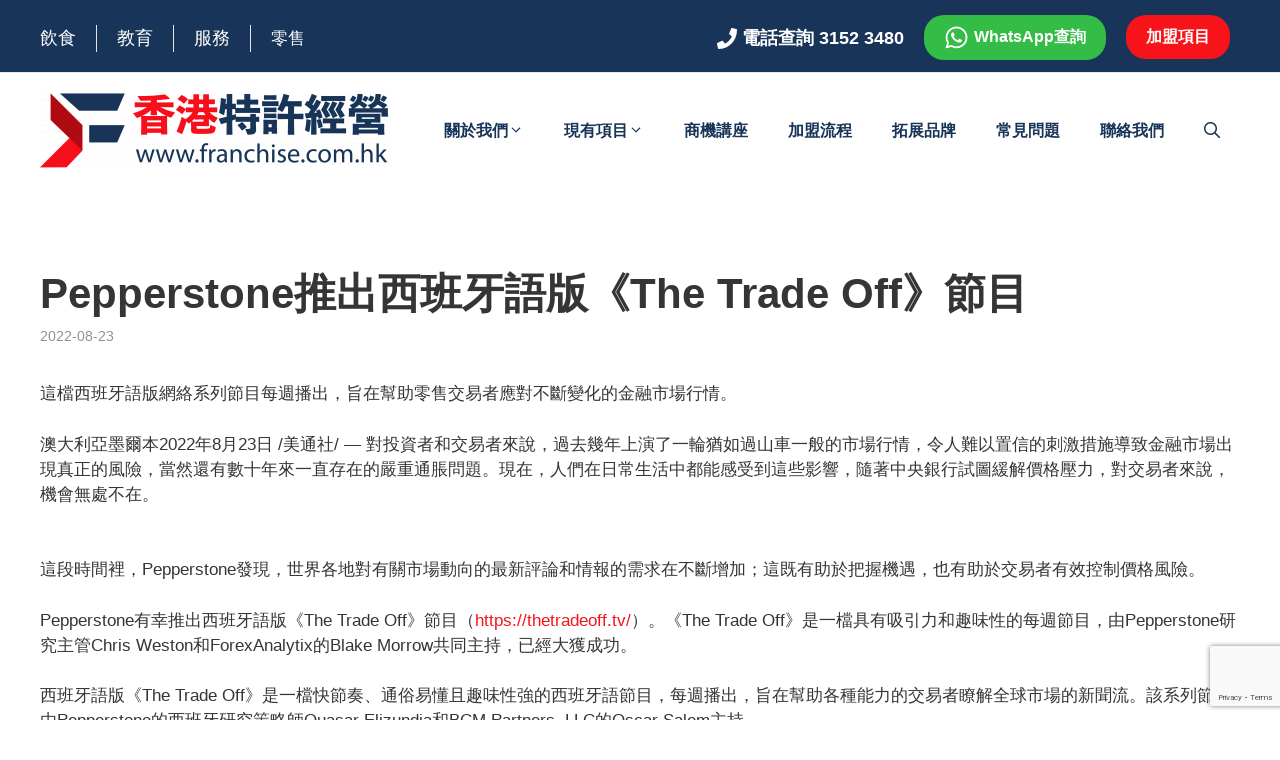

--- FILE ---
content_type: text/html; charset=UTF-8
request_url: https://www.franchise.com.hk/pepperstone%E6%8E%A8%E5%87%BA%E8%A5%BF%E7%8F%AD%E7%89%99%E8%AA%9E%E7%89%88%E3%80%8Athe-trade-off%E3%80%8B%E7%AF%80%E7%9B%AE/8157
body_size: 30236
content:
<!DOCTYPE html>
<html lang="zh-hant">
<head>
	<meta charset="UTF-8">
	<link rel="profile" href="https://gmpg.org/xfn/11">
	<meta name='robots' content='index, follow, max-image-preview:large, max-snippet:-1, max-video-preview:-1' />
<link rel="alternate" hreflang="zh-hant" href="https://www.franchise.com.hk/pepperstone%e6%8e%a8%e5%87%ba%e8%a5%bf%e7%8f%ad%e7%89%99%e8%aa%9e%e7%89%88%e3%80%8athe-trade-off%e3%80%8b%e7%af%80%e7%9b%ae/8157" />
<link rel="alternate" hreflang="zh-hans" href="https://www.franchise.com.hk/zh-hans/pepperstone%e6%8e%a8%e5%87%ba%e8%a5%bf%e7%8f%ad%e7%89%99%e8%aa%9e%e7%89%88%e3%80%8athe-trade-off%e3%80%8b%e7%af%80%e7%9b%ae/8157" />
<link rel="alternate" hreflang="en" href="https://www.franchise.com.hk/en/pepperstone%e6%8e%a8%e5%87%ba%e8%a5%bf%e7%8f%ad%e7%89%99%e8%aa%9e%e7%89%88%e3%80%8athe-trade-off%e3%80%8b%e7%af%80%e7%9b%ae/8157" />
<link rel="alternate" hreflang="x-default" href="https://www.franchise.com.hk/pepperstone%e6%8e%a8%e5%87%ba%e8%a5%bf%e7%8f%ad%e7%89%99%e8%aa%9e%e7%89%88%e3%80%8athe-trade-off%e3%80%8b%e7%af%80%e7%9b%ae/8157" />
<meta name="viewport" content="width=device-width, initial-scale=1">
	<!-- This site is optimized with the Yoast SEO plugin v20.4 - https://yoast.com/wordpress/plugins/seo/ -->
	<title>Pepperstone推出西班牙語版《The Trade Off》節目 - 香港特許經營</title>
	<link rel="canonical" href="https://www.franchise.com.hk/pepperstone%e6%8e%a8%e5%87%ba%e8%a5%bf%e7%8f%ad%e7%89%99%e8%aa%9e%e7%89%88%e3%80%8athe-trade-off%e3%80%8b%e7%af%80%e7%9b%ae/8157" />
	<meta property="og:locale" content="zh_TW" />
	<meta property="og:type" content="article" />
	<meta property="og:title" content="Pepperstone推出西班牙語版《The Trade Off》節目 - 香港特許經營" />
	<meta property="og:description" content="這檔西班牙語版網絡系列節目每週播出，旨在幫助零售交易者應對不斷變化的金融市場行情。 澳大利亞墨爾本2022年8月23日 /美通社/ &#8212; 對投資者和交易者來說，過去幾年上演了一輪猶如過山車一般的市場行情，令人難以置信的刺激措施導致金融市場出現真正的風險，當然還有數十年來一直存在的嚴重通脹問題。現在，人們在日常生活中都能感受到這些影響，隨著中央銀行試圖緩解價格壓力，對交易者來說，機會無處不在。   這段時間裡，Pepperstone發現，世界各地對有關市場動向的最新評論和情報的需求在不斷 ... 了解詳情" />
	<meta property="og:url" content="https://www.franchise.com.hk/pepperstone%e6%8e%a8%e5%87%ba%e8%a5%bf%e7%8f%ad%e7%89%99%e8%aa%9e%e7%89%88%e3%80%8athe-trade-off%e3%80%8b%e7%af%80%e7%9b%ae/8157" />
	<meta property="og:site_name" content="香港特許經營" />
	<meta property="article:published_time" content="2022-08-22T16:00:00+00:00" />
	<meta name="twitter:card" content="summary_large_image" />
	<script type="application/ld+json" class="yoast-schema-graph">{"@context":"https://schema.org","@graph":[{"@type":"Article","@id":"https://www.franchise.com.hk/pepperstone%e6%8e%a8%e5%87%ba%e8%a5%bf%e7%8f%ad%e7%89%99%e8%aa%9e%e7%89%88%e3%80%8athe-trade-off%e3%80%8b%e7%af%80%e7%9b%ae/8157#article","isPartOf":{"@id":"https://www.franchise.com.hk/pepperstone%e6%8e%a8%e5%87%ba%e8%a5%bf%e7%8f%ad%e7%89%99%e8%aa%9e%e7%89%88%e3%80%8athe-trade-off%e3%80%8b%e7%af%80%e7%9b%ae/8157"},"author":{"name":"","@id":""},"headline":"Pepperstone推出西班牙語版《The Trade Off》節目","datePublished":"2022-08-22T16:00:00+00:00","dateModified":"2022-08-22T16:00:00+00:00","mainEntityOfPage":{"@id":"https://www.franchise.com.hk/pepperstone%e6%8e%a8%e5%87%ba%e8%a5%bf%e7%8f%ad%e7%89%99%e8%aa%9e%e7%89%88%e3%80%8athe-trade-off%e3%80%8b%e7%af%80%e7%9b%ae/8157"},"wordCount":80,"publisher":{"@id":"https://www.franchise.com.hk/#organization"},"image":{"@id":"https://www.franchise.com.hk/pepperstone%e6%8e%a8%e5%87%ba%e8%a5%bf%e7%8f%ad%e7%89%99%e8%aa%9e%e7%89%88%e3%80%8athe-trade-off%e3%80%8b%e7%af%80%e7%9b%ae/8157#primaryimage"},"thumbnailUrl":"https://i0.wp.com/www.franchise.com.hk/wp-content/uploads/2022/08/pepperstone_group_Logo-OIYWbO.jpeg?fit=600%2C117&ssl=1","inLanguage":"zh-TW"},{"@type":"WebPage","@id":"https://www.franchise.com.hk/pepperstone%e6%8e%a8%e5%87%ba%e8%a5%bf%e7%8f%ad%e7%89%99%e8%aa%9e%e7%89%88%e3%80%8athe-trade-off%e3%80%8b%e7%af%80%e7%9b%ae/8157","url":"https://www.franchise.com.hk/pepperstone%e6%8e%a8%e5%87%ba%e8%a5%bf%e7%8f%ad%e7%89%99%e8%aa%9e%e7%89%88%e3%80%8athe-trade-off%e3%80%8b%e7%af%80%e7%9b%ae/8157","name":"Pepperstone推出西班牙語版《The Trade Off》節目 - 香港特許經營","isPartOf":{"@id":"https://www.franchise.com.hk/#website"},"primaryImageOfPage":{"@id":"https://www.franchise.com.hk/pepperstone%e6%8e%a8%e5%87%ba%e8%a5%bf%e7%8f%ad%e7%89%99%e8%aa%9e%e7%89%88%e3%80%8athe-trade-off%e3%80%8b%e7%af%80%e7%9b%ae/8157#primaryimage"},"image":{"@id":"https://www.franchise.com.hk/pepperstone%e6%8e%a8%e5%87%ba%e8%a5%bf%e7%8f%ad%e7%89%99%e8%aa%9e%e7%89%88%e3%80%8athe-trade-off%e3%80%8b%e7%af%80%e7%9b%ae/8157#primaryimage"},"thumbnailUrl":"https://i0.wp.com/www.franchise.com.hk/wp-content/uploads/2022/08/pepperstone_group_Logo-OIYWbO.jpeg?fit=600%2C117&ssl=1","datePublished":"2022-08-22T16:00:00+00:00","dateModified":"2022-08-22T16:00:00+00:00","breadcrumb":{"@id":"https://www.franchise.com.hk/pepperstone%e6%8e%a8%e5%87%ba%e8%a5%bf%e7%8f%ad%e7%89%99%e8%aa%9e%e7%89%88%e3%80%8athe-trade-off%e3%80%8b%e7%af%80%e7%9b%ae/8157#breadcrumb"},"inLanguage":"zh-TW","potentialAction":[{"@type":"ReadAction","target":["https://www.franchise.com.hk/pepperstone%e6%8e%a8%e5%87%ba%e8%a5%bf%e7%8f%ad%e7%89%99%e8%aa%9e%e7%89%88%e3%80%8athe-trade-off%e3%80%8b%e7%af%80%e7%9b%ae/8157"]}]},{"@type":"ImageObject","inLanguage":"zh-TW","@id":"https://www.franchise.com.hk/pepperstone%e6%8e%a8%e5%87%ba%e8%a5%bf%e7%8f%ad%e7%89%99%e8%aa%9e%e7%89%88%e3%80%8athe-trade-off%e3%80%8b%e7%af%80%e7%9b%ae/8157#primaryimage","url":"https://i0.wp.com/www.franchise.com.hk/wp-content/uploads/2022/08/pepperstone_group_Logo-OIYWbO.jpeg?fit=600%2C117&ssl=1","contentUrl":"https://i0.wp.com/www.franchise.com.hk/wp-content/uploads/2022/08/pepperstone_group_Logo-OIYWbO.jpeg?fit=600%2C117&ssl=1","width":600,"height":117},{"@type":"BreadcrumbList","@id":"https://www.franchise.com.hk/pepperstone%e6%8e%a8%e5%87%ba%e8%a5%bf%e7%8f%ad%e7%89%99%e8%aa%9e%e7%89%88%e3%80%8athe-trade-off%e3%80%8b%e7%af%80%e7%9b%ae/8157#breadcrumb","itemListElement":[{"@type":"ListItem","position":1,"name":"首頁","item":"https://www.franchise.com.hk/"},{"@type":"ListItem","position":2,"name":"最新文章","item":"https://www.franchise.com.hk/blog"},{"@type":"ListItem","position":3,"name":"Pepperstone推出西班牙語版《The Trade Off》節目"}]},{"@type":"WebSite","@id":"https://www.franchise.com.hk/#website","url":"https://www.franchise.com.hk/","name":"香港特許經營","description":"香港特許經營 | Franchise HK","publisher":{"@id":"https://www.franchise.com.hk/#organization"},"potentialAction":[{"@type":"SearchAction","target":{"@type":"EntryPoint","urlTemplate":"https://www.franchise.com.hk/?s={search_term_string}"},"query-input":"required name=search_term_string"}],"inLanguage":"zh-TW"},{"@type":"Organization","@id":"https://www.franchise.com.hk/#organization","name":"香港特許經營","url":"https://www.franchise.com.hk/","logo":{"@type":"ImageObject","inLanguage":"zh-TW","@id":"https://www.franchise.com.hk/#/schema/logo/image/","url":"https://i0.wp.com/www.franchise.com.hk/wp-content/uploads/2022/05/cropped-cropped-franchise-logo-02-e1652686851566-2.png?fit=350%2C76&ssl=1","contentUrl":"https://i0.wp.com/www.franchise.com.hk/wp-content/uploads/2022/05/cropped-cropped-franchise-logo-02-e1652686851566-2.png?fit=350%2C76&ssl=1","width":350,"height":76,"caption":"香港特許經營"},"image":{"@id":"https://www.franchise.com.hk/#/schema/logo/image/"}}]}</script>
	<!-- / Yoast SEO plugin. -->


<link rel='dns-prefetch' href='//www.google.com' />
<link rel='dns-prefetch' href='//use.fontawesome.com' />
<link rel='dns-prefetch' href='//i0.wp.com' />
<link rel='dns-prefetch' href='//c0.wp.com' />
<link rel="alternate" type="application/rss+xml" title="訂閱《香港特許經營》&raquo; 資訊提供" href="https://www.franchise.com.hk/feed" />
<link rel="alternate" type="application/rss+xml" title="訂閱《香港特許經營》&raquo; 留言的資訊提供" href="https://www.franchise.com.hk/comments/feed" />
<link rel="alternate" type="application/rss+xml" title="訂閱《香港特許經營 》&raquo;〈Pepperstone推出西班牙語版《The Trade Off》節目〉留言的資訊提供" href="https://www.franchise.com.hk/pepperstone%e6%8e%a8%e5%87%ba%e8%a5%bf%e7%8f%ad%e7%89%99%e8%aa%9e%e7%89%88%e3%80%8athe-trade-off%e3%80%8b%e7%af%80%e7%9b%ae/8157/feed" />
<script>
window._wpemojiSettings = {"baseUrl":"https:\/\/s.w.org\/images\/core\/emoji\/15.0.3\/72x72\/","ext":".png","svgUrl":"https:\/\/s.w.org\/images\/core\/emoji\/15.0.3\/svg\/","svgExt":".svg","source":{"concatemoji":"https:\/\/www.franchise.com.hk\/wp-includes\/js\/wp-emoji-release.min.js?ver=6.5.7"}};
/*! This file is auto-generated */
!function(i,n){var o,s,e;function c(e){try{var t={supportTests:e,timestamp:(new Date).valueOf()};sessionStorage.setItem(o,JSON.stringify(t))}catch(e){}}function p(e,t,n){e.clearRect(0,0,e.canvas.width,e.canvas.height),e.fillText(t,0,0);var t=new Uint32Array(e.getImageData(0,0,e.canvas.width,e.canvas.height).data),r=(e.clearRect(0,0,e.canvas.width,e.canvas.height),e.fillText(n,0,0),new Uint32Array(e.getImageData(0,0,e.canvas.width,e.canvas.height).data));return t.every(function(e,t){return e===r[t]})}function u(e,t,n){switch(t){case"flag":return n(e,"\ud83c\udff3\ufe0f\u200d\u26a7\ufe0f","\ud83c\udff3\ufe0f\u200b\u26a7\ufe0f")?!1:!n(e,"\ud83c\uddfa\ud83c\uddf3","\ud83c\uddfa\u200b\ud83c\uddf3")&&!n(e,"\ud83c\udff4\udb40\udc67\udb40\udc62\udb40\udc65\udb40\udc6e\udb40\udc67\udb40\udc7f","\ud83c\udff4\u200b\udb40\udc67\u200b\udb40\udc62\u200b\udb40\udc65\u200b\udb40\udc6e\u200b\udb40\udc67\u200b\udb40\udc7f");case"emoji":return!n(e,"\ud83d\udc26\u200d\u2b1b","\ud83d\udc26\u200b\u2b1b")}return!1}function f(e,t,n){var r="undefined"!=typeof WorkerGlobalScope&&self instanceof WorkerGlobalScope?new OffscreenCanvas(300,150):i.createElement("canvas"),a=r.getContext("2d",{willReadFrequently:!0}),o=(a.textBaseline="top",a.font="600 32px Arial",{});return e.forEach(function(e){o[e]=t(a,e,n)}),o}function t(e){var t=i.createElement("script");t.src=e,t.defer=!0,i.head.appendChild(t)}"undefined"!=typeof Promise&&(o="wpEmojiSettingsSupports",s=["flag","emoji"],n.supports={everything:!0,everythingExceptFlag:!0},e=new Promise(function(e){i.addEventListener("DOMContentLoaded",e,{once:!0})}),new Promise(function(t){var n=function(){try{var e=JSON.parse(sessionStorage.getItem(o));if("object"==typeof e&&"number"==typeof e.timestamp&&(new Date).valueOf()<e.timestamp+604800&&"object"==typeof e.supportTests)return e.supportTests}catch(e){}return null}();if(!n){if("undefined"!=typeof Worker&&"undefined"!=typeof OffscreenCanvas&&"undefined"!=typeof URL&&URL.createObjectURL&&"undefined"!=typeof Blob)try{var e="postMessage("+f.toString()+"("+[JSON.stringify(s),u.toString(),p.toString()].join(",")+"));",r=new Blob([e],{type:"text/javascript"}),a=new Worker(URL.createObjectURL(r),{name:"wpTestEmojiSupports"});return void(a.onmessage=function(e){c(n=e.data),a.terminate(),t(n)})}catch(e){}c(n=f(s,u,p))}t(n)}).then(function(e){for(var t in e)n.supports[t]=e[t],n.supports.everything=n.supports.everything&&n.supports[t],"flag"!==t&&(n.supports.everythingExceptFlag=n.supports.everythingExceptFlag&&n.supports[t]);n.supports.everythingExceptFlag=n.supports.everythingExceptFlag&&!n.supports.flag,n.DOMReady=!1,n.readyCallback=function(){n.DOMReady=!0}}).then(function(){return e}).then(function(){var e;n.supports.everything||(n.readyCallback(),(e=n.source||{}).concatemoji?t(e.concatemoji):e.wpemoji&&e.twemoji&&(t(e.twemoji),t(e.wpemoji)))}))}((window,document),window._wpemojiSettings);
</script>
<link rel='stylesheet' id='loftloader-style-css' href='https://www.franchise.com.hk/wp-content/plugins/loftloader-pro/assets/css/loftloader.min.css?ver=2022022501' media='all' />
<style id='loftloader-style-inline-css'>
#loftloader-wrapper .loader-bg { opacity: 0.05; }#loftloader-wrapper.end-split-h .loader-bg:before, #loftloader-wrapper.end-split-h .loader-bg:after, #loftloader-wrapper.end-split-v .loader-bg:before, #loftloader-wrapper.end-split-v .loader-bg:after, #loftloader-wrapper.end-fade .loader-bg, #loftloader-wrapper.end-up .loader-bg, #loftloader-wrapper.end-down .loader-bg, #loftloader-wrapper.end-left .loader-bg, #loftloader-wrapper.end-right .loader-bg, #loftloader-wrapper.end-shrink-fade .loader-bg:before, .loader-bg .loader-bg-half:before  { background-color: #ffffff; }#loftloader-wrapper .loader-inner #loader, #loftloader-wrapper.loftloader-ducks #loader span { color: #969696 }#loftloader-wrapper.loftloader-crystal #loader span { box-shadow: 0 -15px 0 0 rgba(150, 150, 150, 0.5), 15px -15px 0 0 rgba(150, 150, 150, 0.5), 15px 0 0 0 rgba(150, 150, 150, 0.5), 15px 15px 0 0 rgba(150, 150, 150, 0.5), 0 15px 0 0 rgba(150, 150, 150, 0.5), -15px 15px 0 0 rgba(150, 150, 150, 0.5), -15px 0 0 0 rgba(150, 150, 150, 0.5), -15px -15px 0 0 rgba(150, 150, 150, 0.5); }#loftloader-wrapper.loftloader-crossing #loader span:before { background: #00ffff }#loftloader-wrapper.loftloader-crossing #loader span:after { background: #ff0000 }#loftloader-wrapper.loftloader-rainbow #loader span:before { box-shadow: 0 0 0 10px #ff0000, 0 0 0 20px #ffd700, 0 0 0 30px #00ffff; }#loftloader-wrapper.loftloader-frame #loader { width: 80px; }#loftloader-wrapper.loftloader-frame #loader { height: 80px; }#loftloader-wrapper.loftloader-frame #loader span:after, #loftloader-wrapper.loftloader-frame #loader span:before { width: 4px; }#loftloader-wrapper.loftloader-frame #loader:after, #loftloader-wrapper.loftloader-frame #loader:before { height: 4px; }#loftloader-wrapper.loftloader-imgfading #loader img, #loftloader-wrapper.loftloader-imgloading #loader img, #loftloader-wrapper.loftloader-imgrotating #loader img, #loftloader-wrapper.loftloader-imgbouncing #loader img, #loftloader-wrapper.loftloader-imgstatic #loader img { width: 80px; }#loftloader-wrapper.loftloader-imgfading .loader-inner #loader, #loftloader-wrapper.loftloader-imgloading .loader-inner #loader, #loftloader-wrapper.loftloader-imgrotating .loader-inner #loader, #loftloader-wrapper.loftloader-imgbouncing .loader-inner #loader, #loftloader-wrapper.loftloader-imgstatic .loader-inner #loader { max-width: 100%; }#loftloader-wrapper span.bar { width: 30vw; }#loftloader-wrapper span.bar { height: 10px; }#loftloader-wrapper span.bar, #loftloader-wrapper span.percentage { color: #248acc; }#loftloader-wrapper span.percentage, #loftloader-wrapper span.bar span.load-count { font-family: Lato; }#loftloader-wrapper span.percentage, #loftloader-wrapper span.bar span.load-count { font-weight: 100; }#loftloader-wrapper span.percentage, #loftloader-wrapper span.bar span.load-count { letter-spacing: 0.1em; }body #loftloader-wrapper span.percentage, body #loftloader-wrapper span.bar span.load-count { font-size: 16px; }#loftloader-wrapper .loader-message { font-size: 16px; }#loftloader-wrapper .loader-message { color: #248acc; }#loftloader-wrapper .loader-message { font-family: Lato; }#loftloader-wrapper .loader-message { font-weight: 400; }#loftloader-wrapper .loader-message { letter-spacing: 0.1em; }#loftloader-wrapper .loader-message { line-height: 1.5; }
</style>
<style id='wp-emoji-styles-inline-css'>

	img.wp-smiley, img.emoji {
		display: inline !important;
		border: none !important;
		box-shadow: none !important;
		height: 1em !important;
		width: 1em !important;
		margin: 0 0.07em !important;
		vertical-align: -0.1em !important;
		background: none !important;
		padding: 0 !important;
	}
</style>
<link rel='stylesheet' id='wp-block-library-css' href='https://c0.wp.com/c/6.5.7/wp-includes/css/dist/block-library/style.min.css' media='all' />
<style id='wp-block-library-inline-css'>
.has-text-align-justify{text-align:justify;}
</style>
<link rel='stylesheet' id='wp-components-css' href='https://c0.wp.com/c/6.5.7/wp-includes/css/dist/components/style.min.css' media='all' />
<link rel='stylesheet' id='wp-preferences-css' href='https://c0.wp.com/c/6.5.7/wp-includes/css/dist/preferences/style.min.css' media='all' />
<link rel='stylesheet' id='wp-block-editor-css' href='https://c0.wp.com/c/6.5.7/wp-includes/css/dist/block-editor/style.min.css' media='all' />
<link rel='stylesheet' id='wp-reusable-blocks-css' href='https://c0.wp.com/c/6.5.7/wp-includes/css/dist/reusable-blocks/style.min.css' media='all' />
<link rel='stylesheet' id='wp-patterns-css' href='https://c0.wp.com/c/6.5.7/wp-includes/css/dist/patterns/style.min.css' media='all' />
<link rel='stylesheet' id='wp-editor-css' href='https://c0.wp.com/c/6.5.7/wp-includes/css/dist/editor/style.min.css' media='all' />
<link rel='stylesheet' id='new-posts-block-style-css' href='https://www.franchise.com.hk/wp-content/plugins/new-posts-block/dist/style.css?ver=1.2.1' media='all' />
<link rel='stylesheet' id='mediaelement-css' href='https://c0.wp.com/c/6.5.7/wp-includes/js/mediaelement/mediaelementplayer-legacy.min.css' media='all' />
<link rel='stylesheet' id='wp-mediaelement-css' href='https://c0.wp.com/c/6.5.7/wp-includes/js/mediaelement/wp-mediaelement.min.css' media='all' />
<style id='classic-theme-styles-inline-css'>
/*! This file is auto-generated */
.wp-block-button__link{color:#fff;background-color:#32373c;border-radius:9999px;box-shadow:none;text-decoration:none;padding:calc(.667em + 2px) calc(1.333em + 2px);font-size:1.125em}.wp-block-file__button{background:#32373c;color:#fff;text-decoration:none}
</style>
<style id='global-styles-inline-css'>
body{--wp--preset--color--black: #000000;--wp--preset--color--cyan-bluish-gray: #abb8c3;--wp--preset--color--white: #ffffff;--wp--preset--color--pale-pink: #f78da7;--wp--preset--color--vivid-red: #cf2e2e;--wp--preset--color--luminous-vivid-orange: #ff6900;--wp--preset--color--luminous-vivid-amber: #fcb900;--wp--preset--color--light-green-cyan: #7bdcb5;--wp--preset--color--vivid-green-cyan: #00d084;--wp--preset--color--pale-cyan-blue: #8ed1fc;--wp--preset--color--vivid-cyan-blue: #0693e3;--wp--preset--color--vivid-purple: #9b51e0;--wp--preset--color--contrast: var(--contrast);--wp--preset--color--contrast-2: var(--contrast-2);--wp--preset--color--contrast-3: var(--contrast-3);--wp--preset--color--base: var(--base);--wp--preset--color--base-2: var(--base-2);--wp--preset--color--base-3: var(--base-3);--wp--preset--color--accent: var(--accent);--wp--preset--color--accent-2: var(--accent-2);--wp--preset--gradient--vivid-cyan-blue-to-vivid-purple: linear-gradient(135deg,rgba(6,147,227,1) 0%,rgb(155,81,224) 100%);--wp--preset--gradient--light-green-cyan-to-vivid-green-cyan: linear-gradient(135deg,rgb(122,220,180) 0%,rgb(0,208,130) 100%);--wp--preset--gradient--luminous-vivid-amber-to-luminous-vivid-orange: linear-gradient(135deg,rgba(252,185,0,1) 0%,rgba(255,105,0,1) 100%);--wp--preset--gradient--luminous-vivid-orange-to-vivid-red: linear-gradient(135deg,rgba(255,105,0,1) 0%,rgb(207,46,46) 100%);--wp--preset--gradient--very-light-gray-to-cyan-bluish-gray: linear-gradient(135deg,rgb(238,238,238) 0%,rgb(169,184,195) 100%);--wp--preset--gradient--cool-to-warm-spectrum: linear-gradient(135deg,rgb(74,234,220) 0%,rgb(151,120,209) 20%,rgb(207,42,186) 40%,rgb(238,44,130) 60%,rgb(251,105,98) 80%,rgb(254,248,76) 100%);--wp--preset--gradient--blush-light-purple: linear-gradient(135deg,rgb(255,206,236) 0%,rgb(152,150,240) 100%);--wp--preset--gradient--blush-bordeaux: linear-gradient(135deg,rgb(254,205,165) 0%,rgb(254,45,45) 50%,rgb(107,0,62) 100%);--wp--preset--gradient--luminous-dusk: linear-gradient(135deg,rgb(255,203,112) 0%,rgb(199,81,192) 50%,rgb(65,88,208) 100%);--wp--preset--gradient--pale-ocean: linear-gradient(135deg,rgb(255,245,203) 0%,rgb(182,227,212) 50%,rgb(51,167,181) 100%);--wp--preset--gradient--electric-grass: linear-gradient(135deg,rgb(202,248,128) 0%,rgb(113,206,126) 100%);--wp--preset--gradient--midnight: linear-gradient(135deg,rgb(2,3,129) 0%,rgb(40,116,252) 100%);--wp--preset--font-size--small: 13px;--wp--preset--font-size--medium: 20px;--wp--preset--font-size--large: 36px;--wp--preset--font-size--x-large: 42px;--wp--preset--spacing--20: 0.44rem;--wp--preset--spacing--30: 0.67rem;--wp--preset--spacing--40: 1rem;--wp--preset--spacing--50: 1.5rem;--wp--preset--spacing--60: 2.25rem;--wp--preset--spacing--70: 3.38rem;--wp--preset--spacing--80: 5.06rem;--wp--preset--shadow--natural: 6px 6px 9px rgba(0, 0, 0, 0.2);--wp--preset--shadow--deep: 12px 12px 50px rgba(0, 0, 0, 0.4);--wp--preset--shadow--sharp: 6px 6px 0px rgba(0, 0, 0, 0.2);--wp--preset--shadow--outlined: 6px 6px 0px -3px rgba(255, 255, 255, 1), 6px 6px rgba(0, 0, 0, 1);--wp--preset--shadow--crisp: 6px 6px 0px rgba(0, 0, 0, 1);}:where(.is-layout-flex){gap: 0.5em;}:where(.is-layout-grid){gap: 0.5em;}body .is-layout-flex{display: flex;}body .is-layout-flex{flex-wrap: wrap;align-items: center;}body .is-layout-flex > *{margin: 0;}body .is-layout-grid{display: grid;}body .is-layout-grid > *{margin: 0;}:where(.wp-block-columns.is-layout-flex){gap: 2em;}:where(.wp-block-columns.is-layout-grid){gap: 2em;}:where(.wp-block-post-template.is-layout-flex){gap: 1.25em;}:where(.wp-block-post-template.is-layout-grid){gap: 1.25em;}.has-black-color{color: var(--wp--preset--color--black) !important;}.has-cyan-bluish-gray-color{color: var(--wp--preset--color--cyan-bluish-gray) !important;}.has-white-color{color: var(--wp--preset--color--white) !important;}.has-pale-pink-color{color: var(--wp--preset--color--pale-pink) !important;}.has-vivid-red-color{color: var(--wp--preset--color--vivid-red) !important;}.has-luminous-vivid-orange-color{color: var(--wp--preset--color--luminous-vivid-orange) !important;}.has-luminous-vivid-amber-color{color: var(--wp--preset--color--luminous-vivid-amber) !important;}.has-light-green-cyan-color{color: var(--wp--preset--color--light-green-cyan) !important;}.has-vivid-green-cyan-color{color: var(--wp--preset--color--vivid-green-cyan) !important;}.has-pale-cyan-blue-color{color: var(--wp--preset--color--pale-cyan-blue) !important;}.has-vivid-cyan-blue-color{color: var(--wp--preset--color--vivid-cyan-blue) !important;}.has-vivid-purple-color{color: var(--wp--preset--color--vivid-purple) !important;}.has-black-background-color{background-color: var(--wp--preset--color--black) !important;}.has-cyan-bluish-gray-background-color{background-color: var(--wp--preset--color--cyan-bluish-gray) !important;}.has-white-background-color{background-color: var(--wp--preset--color--white) !important;}.has-pale-pink-background-color{background-color: var(--wp--preset--color--pale-pink) !important;}.has-vivid-red-background-color{background-color: var(--wp--preset--color--vivid-red) !important;}.has-luminous-vivid-orange-background-color{background-color: var(--wp--preset--color--luminous-vivid-orange) !important;}.has-luminous-vivid-amber-background-color{background-color: var(--wp--preset--color--luminous-vivid-amber) !important;}.has-light-green-cyan-background-color{background-color: var(--wp--preset--color--light-green-cyan) !important;}.has-vivid-green-cyan-background-color{background-color: var(--wp--preset--color--vivid-green-cyan) !important;}.has-pale-cyan-blue-background-color{background-color: var(--wp--preset--color--pale-cyan-blue) !important;}.has-vivid-cyan-blue-background-color{background-color: var(--wp--preset--color--vivid-cyan-blue) !important;}.has-vivid-purple-background-color{background-color: var(--wp--preset--color--vivid-purple) !important;}.has-black-border-color{border-color: var(--wp--preset--color--black) !important;}.has-cyan-bluish-gray-border-color{border-color: var(--wp--preset--color--cyan-bluish-gray) !important;}.has-white-border-color{border-color: var(--wp--preset--color--white) !important;}.has-pale-pink-border-color{border-color: var(--wp--preset--color--pale-pink) !important;}.has-vivid-red-border-color{border-color: var(--wp--preset--color--vivid-red) !important;}.has-luminous-vivid-orange-border-color{border-color: var(--wp--preset--color--luminous-vivid-orange) !important;}.has-luminous-vivid-amber-border-color{border-color: var(--wp--preset--color--luminous-vivid-amber) !important;}.has-light-green-cyan-border-color{border-color: var(--wp--preset--color--light-green-cyan) !important;}.has-vivid-green-cyan-border-color{border-color: var(--wp--preset--color--vivid-green-cyan) !important;}.has-pale-cyan-blue-border-color{border-color: var(--wp--preset--color--pale-cyan-blue) !important;}.has-vivid-cyan-blue-border-color{border-color: var(--wp--preset--color--vivid-cyan-blue) !important;}.has-vivid-purple-border-color{border-color: var(--wp--preset--color--vivid-purple) !important;}.has-vivid-cyan-blue-to-vivid-purple-gradient-background{background: var(--wp--preset--gradient--vivid-cyan-blue-to-vivid-purple) !important;}.has-light-green-cyan-to-vivid-green-cyan-gradient-background{background: var(--wp--preset--gradient--light-green-cyan-to-vivid-green-cyan) !important;}.has-luminous-vivid-amber-to-luminous-vivid-orange-gradient-background{background: var(--wp--preset--gradient--luminous-vivid-amber-to-luminous-vivid-orange) !important;}.has-luminous-vivid-orange-to-vivid-red-gradient-background{background: var(--wp--preset--gradient--luminous-vivid-orange-to-vivid-red) !important;}.has-very-light-gray-to-cyan-bluish-gray-gradient-background{background: var(--wp--preset--gradient--very-light-gray-to-cyan-bluish-gray) !important;}.has-cool-to-warm-spectrum-gradient-background{background: var(--wp--preset--gradient--cool-to-warm-spectrum) !important;}.has-blush-light-purple-gradient-background{background: var(--wp--preset--gradient--blush-light-purple) !important;}.has-blush-bordeaux-gradient-background{background: var(--wp--preset--gradient--blush-bordeaux) !important;}.has-luminous-dusk-gradient-background{background: var(--wp--preset--gradient--luminous-dusk) !important;}.has-pale-ocean-gradient-background{background: var(--wp--preset--gradient--pale-ocean) !important;}.has-electric-grass-gradient-background{background: var(--wp--preset--gradient--electric-grass) !important;}.has-midnight-gradient-background{background: var(--wp--preset--gradient--midnight) !important;}.has-small-font-size{font-size: var(--wp--preset--font-size--small) !important;}.has-medium-font-size{font-size: var(--wp--preset--font-size--medium) !important;}.has-large-font-size{font-size: var(--wp--preset--font-size--large) !important;}.has-x-large-font-size{font-size: var(--wp--preset--font-size--x-large) !important;}
.wp-block-navigation a:where(:not(.wp-element-button)){color: inherit;}
:where(.wp-block-post-template.is-layout-flex){gap: 1.25em;}:where(.wp-block-post-template.is-layout-grid){gap: 1.25em;}
:where(.wp-block-columns.is-layout-flex){gap: 2em;}:where(.wp-block-columns.is-layout-grid){gap: 2em;}
.wp-block-pullquote{font-size: 1.5em;line-height: 1.6;}
</style>
<link rel='stylesheet' id='contact-form-7-css' href='https://www.franchise.com.hk/wp-content/plugins/contact-form-7/includes/css/styles.css?ver=5.5.6' media='all' />
<link rel='stylesheet' id='sc_merged-css' href='https://www.franchise.com.hk/wp-content/plugins/supercarousel/public/css/supercarouselmerged.css?ver=3.8.1' media='all' />
<style id='sc_merged-inline-css'>
.supercarousel4127 .supercarousel > div  {border-left-width: 0px;border-left-style: solid;border-left-color: #444444;border-top-width: 0px;border-top-style: solid;border-top-color: #444444;border-right-width: 0px;border-right-style: solid;border-right-color: #444444;border-bottom-width: 0px;border-bottom-style: solid;border-bottom-color: #444444;border-radius: 5px;background-color: rgba(0, 0, 0, 0.105);box-shadow: 0px 0px 0px rgb(68, 68, 68);padding-top: 15px;padding-right: 15px;padding-bottom: 15px;padding-left: 15px;}.supercarousel4127 .supercarousel > div .super_overlay0 {background-color: rgba(0,0,0,0);transition: none ease-in-out 400ms 0ms;-wekbit-transition: none ease-in-out 400ms 0ms;-moz-transition: none ease-in-out 400ms 0ms;-ms-transition: none ease-in-out 400ms 0ms;-o-transition: none ease-in-out 400ms 0ms;border-radius: 0px;}.supercarousel4127 .supercarousel > div:hover .super_overlay0 {background-color: rgba(0,0,0,0);}.supercarousel4127 .supercarousel > div .superelement0 {transition: none ease-in-out 400ms 0ms;-wekbit-transition: none ease-in-out 400ms 0ms;-moz-transition: none ease-in-out 400ms 0ms;-ms-transition: none ease-in-out 400ms 0ms;-o-transition: none ease-in-out 400ms 0ms;border-left-width: 0px;border-left-style: solid;border-left-color: #444444;border-top-width: 0px;border-top-style: solid;border-top-color: #444444;border-right-width: 0px;border-right-style: solid;border-right-color: #444444;border-bottom-width: 0px;border-bottom-style: solid;border-bottom-color: #444444;background-color: rgba(0,0,0,0);box-shadow: 0px 0px 1px #444444;opacity: 1.00;margin-top: 0px;margin-right: 0px;margin-bottom: 0px;margin-left: 0px;padding-top: 0px;padding-right: 0px;padding-bottom: 0px;padding-left: 0px;border-radius: 0px;transform: none;-wekbit-transform: none;-moz-transform: none;-ms-transform: none;-o-transform: none;filter: grayscale(0%);}.supercarousel4127 .supercarousel > div .superelement0:hover  {border-left-width: 0px;border-left-style: solid;border-left-color: #444444;border-top-width: 0px;border-top-style: solid;border-top-color: #444444;border-right-width: 0px;border-right-style: solid;border-right-color: #444444;border-bottom-width: 0px;border-bottom-style: solid;border-bottom-color: #444444;background-color: rgba(0,0,0,0);box-shadow: 0px 0px 0px #444444;opacity: 1.00;transform: scale(1.15, 1.15);-wekbit-transform: scale(1.15, 1.15);-moz-transform: scale(1.15, 1.15);-ms-transform: scale(1.15, 1.15);-o-transform: scale(1.15, 1.15);filter: grayscale(0%);}.supercarousel4127 .supercarousel > div superelement0 a {transition: none ease-in-out 400ms 0ms;-wekbit-transition: none ease-in-out 400ms 0ms;-moz-transition: none ease-in-out 400ms 0ms;-ms-transition: none ease-in-out 400ms 0ms;-o-transition: none ease-in-out 400ms 0ms;border-left-width: 0px;border-left-style: solid;border-left-color: #444444;border-top-width: 0px;border-top-style: solid;border-top-color: #444444;border-right-width: 0px;border-right-style: solid;border-right-color: #444444;border-bottom-width: 0px;border-bottom-style: solid;border-bottom-color: #444444;background-color: rgba(0,0,0,0);box-shadow: 0px 0px 1px #444444;opacity: 1.00;margin-top: 0px;margin-right: 0px;margin-bottom: 0px;margin-left: 0px;padding-top: 0px;padding-right: 0px;padding-bottom: 0px;padding-left: 0px;border-radius: 0px;transform: none;-wekbit-transform: none;-moz-transform: none;-ms-transform: none;-o-transform: none;filter: grayscale(0%);}.supercarousel4127 .supercarousel > div superelement0 a:hover  {border-left-width: 0px;border-left-style: solid;border-left-color: #444444;border-top-width: 0px;border-top-style: solid;border-top-color: #444444;border-right-width: 0px;border-right-style: solid;border-right-color: #444444;border-bottom-width: 0px;border-bottom-style: solid;border-bottom-color: #444444;background-color: rgba(0,0,0,0);box-shadow: 0px 0px 0px #444444;opacity: 1.00;transform: scale(1.15, 1.15);-wekbit-transform: scale(1.15, 1.15);-moz-transform: scale(1.15, 1.15);-ms-transform: scale(1.15, 1.15);-o-transform: scale(1.15, 1.15);filter: grayscale(0%);}.supercarousel4127 .supercarousel > div .superelement1 {transition: none ease-in-out 400ms 0ms;-wekbit-transition: none ease-in-out 400ms 0ms;-moz-transition: none ease-in-out 400ms 0ms;-ms-transition: none ease-in-out 400ms 0ms;-o-transition: none ease-in-out 400ms 0ms;font-size: 22px;color: rgb(0, 0, 0);font-style: normal;font-weight: 600;opacity: 1.00;border-left-width: 0px;border-left-style: solid;border-left-color: #444444;border-top-width: 0px;border-top-style: solid;border-top-color: #444444;border-right-width: 0px;border-right-style: solid;border-right-color: #444444;border-bottom-width: 0px;border-bottom-style: solid;border-bottom-color: #444444;border-radius: 0px;box-shadow: 0px 0px 0px rgba(0,0,0,0);margin-top: 0px;margin-right: 0px;margin-bottom: 0px;margin-left: 0px;padding-top: 0px;padding-right: 0px;padding-bottom: 0px;padding-left: 0px;background-color: rgba(0,0,0,0);word-spacing: normal;line-height: normal;letter-spacing: normal;text-transform: none;text-decoration: none;text-align: left;text-shadow: 0px 0px 0px rgba(0,0,0,0);}.supercarousel4127 .supercarousel > div .superelement1:hover  {color: rgb(211, 37, 37);font-style: normal;font-weight: 600;opacity: 1.00;border-left-width: 0px;border-left-style: solid;border-left-color: #444444;border-top-width: 0px;border-top-style: solid;border-top-color: #444444;border-right-width: 0px;border-right-style: solid;border-right-color: #444444;border-bottom-width: 0px;border-bottom-style: solid;border-bottom-color: #444444;box-shadow: 0px 0px 0px rgba(0,0,0,0);background-color: rgba(0,0,0,0);text-decoration: none;text-shadow: 0px 0px 0px rgba(0,0,0,0);}.supercarousel4127 .supercarousel > div superelement1 a {transition: none ease-in-out 400ms 0ms;-wekbit-transition: none ease-in-out 400ms 0ms;-moz-transition: none ease-in-out 400ms 0ms;-ms-transition: none ease-in-out 400ms 0ms;-o-transition: none ease-in-out 400ms 0ms;font-size: 22px;color: rgb(0, 0, 0);font-style: normal;font-weight: 600;opacity: 1.00;border-left-width: 0px;border-left-style: solid;border-left-color: #444444;border-top-width: 0px;border-top-style: solid;border-top-color: #444444;border-right-width: 0px;border-right-style: solid;border-right-color: #444444;border-bottom-width: 0px;border-bottom-style: solid;border-bottom-color: #444444;border-radius: 0px;box-shadow: 0px 0px 0px rgba(0,0,0,0);margin-top: 0px;margin-right: 0px;margin-bottom: 0px;margin-left: 0px;padding-top: 0px;padding-right: 0px;padding-bottom: 0px;padding-left: 0px;background-color: rgba(0,0,0,0);word-spacing: normal;line-height: normal;letter-spacing: normal;text-transform: none;text-decoration: none;text-align: left;text-shadow: 0px 0px 0px rgba(0,0,0,0);}.supercarousel4127 .supercarousel > div superelement1 a:hover  {color: rgb(211, 37, 37);font-style: normal;font-weight: 600;opacity: 1.00;border-left-width: 0px;border-left-style: solid;border-left-color: #444444;border-top-width: 0px;border-top-style: solid;border-top-color: #444444;border-right-width: 0px;border-right-style: solid;border-right-color: #444444;border-bottom-width: 0px;border-bottom-style: solid;border-bottom-color: #444444;box-shadow: 0px 0px 0px rgba(0,0,0,0);background-color: rgba(0,0,0,0);text-decoration: none;text-shadow: 0px 0px 0px rgba(0,0,0,0);}.supercarousel4127 .supercarousel > div .superelement2 {transition: none ease-in-out 400ms 0ms;-wekbit-transition: none ease-in-out 400ms 0ms;-moz-transition: none ease-in-out 400ms 0ms;-ms-transition: none ease-in-out 400ms 0ms;-o-transition: none ease-in-out 400ms 0ms;font-size: 20px;color: rgb(82, 82, 82);font-style: normal;font-weight: 300;opacity: 1.00;border-left-width: 0px;border-left-style: solid;border-left-color: #444444;border-top-width: 0px;border-top-style: solid;border-top-color: #444444;border-right-width: 0px;border-right-style: solid;border-right-color: #444444;border-bottom-width: 0px;border-bottom-style: solid;border-bottom-color: #444444;border-radius: 0px;box-shadow: 0px 0px 0px #444444;margin-top: 10px;margin-right: 0px;margin-bottom: 0px;margin-left: 0px;padding-top: 0px;padding-right: 0px;padding-bottom: 0px;padding-left: 0px;background-color: rgba(0,0,0,0);word-spacing: normal;line-height: normal;letter-spacing: normal;text-transform: none;text-decoration: none;text-align: left;text-shadow: 0px 0px 0px #444444;}.supercarousel4127 .supercarousel > div .superelement2:hover  {color: rgb(82, 82, 82);font-style: normal;font-weight: 300;opacity: 1.00;border-left-width: 0px;border-left-style: solid;border-left-color: #444444;border-top-width: 0px;border-top-style: solid;border-top-color: #444444;border-right-width: 0px;border-right-style: solid;border-right-color: #444444;border-bottom-width: 0px;border-bottom-style: solid;border-bottom-color: #444444;box-shadow: 0px 0px 0px #444444;background-color: rgba(0,0,0,0);text-decoration: none;text-shadow: 0px 0px 0px #444444;}.supercarousel4127 .supercarousel > div superelement2 a {transition: none ease-in-out 400ms 0ms;-wekbit-transition: none ease-in-out 400ms 0ms;-moz-transition: none ease-in-out 400ms 0ms;-ms-transition: none ease-in-out 400ms 0ms;-o-transition: none ease-in-out 400ms 0ms;font-size: 20px;color: rgb(82, 82, 82);font-style: normal;font-weight: 300;opacity: 1.00;border-left-width: 0px;border-left-style: solid;border-left-color: #444444;border-top-width: 0px;border-top-style: solid;border-top-color: #444444;border-right-width: 0px;border-right-style: solid;border-right-color: #444444;border-bottom-width: 0px;border-bottom-style: solid;border-bottom-color: #444444;border-radius: 0px;box-shadow: 0px 0px 0px #444444;margin-top: 10px;margin-right: 0px;margin-bottom: 0px;margin-left: 0px;padding-top: 0px;padding-right: 0px;padding-bottom: 0px;padding-left: 0px;background-color: rgba(0,0,0,0);word-spacing: normal;line-height: normal;letter-spacing: normal;text-transform: none;text-decoration: none;text-align: left;text-shadow: 0px 0px 0px #444444;}.supercarousel4127 .supercarousel > div superelement2 a:hover  {color: rgb(82, 82, 82);font-style: normal;font-weight: 300;opacity: 1.00;border-left-width: 0px;border-left-style: solid;border-left-color: #444444;border-top-width: 0px;border-top-style: solid;border-top-color: #444444;border-right-width: 0px;border-right-style: solid;border-right-color: #444444;border-bottom-width: 0px;border-bottom-style: solid;border-bottom-color: #444444;box-shadow: 0px 0px 0px #444444;background-color: rgba(0,0,0,0);text-decoration: none;text-shadow: 0px 0px 0px #444444;}.supercarousel4127 .supercarousel > div .superelement3 {transition: none ease-in-out 400ms 0ms;-wekbit-transition: none ease-in-out 400ms 0ms;-moz-transition: none ease-in-out 400ms 0ms;-ms-transition: none ease-in-out 400ms 0ms;-o-transition: none ease-in-out 400ms 0ms;font-size: 20px;color: rgb(82, 82, 82);font-style: normal;font-weight: 300;opacity: 1.00;border-left-width: 0px;border-left-style: solid;border-left-color: #444444;border-top-width: 0px;border-top-style: solid;border-top-color: #444444;border-right-width: 0px;border-right-style: solid;border-right-color: #444444;border-bottom-width: 0px;border-bottom-style: solid;border-bottom-color: #444444;border-radius: 0px;box-shadow: 0px 0px 0px #444444;margin-top: 0px;margin-right: 0px;margin-bottom: 0px;margin-left: 0px;padding-top: 0px;padding-right: 0px;padding-bottom: 0px;padding-left: 0px;background-color: rgba(0,0,0,0);word-spacing: normal;line-height: normal;letter-spacing: normal;text-transform: none;text-decoration: none;text-align: left;text-shadow: 0px 0px 0px #444444;}.supercarousel4127 .supercarousel > div .superelement3:hover  {color: rgb(82, 82, 82);font-style: normal;font-weight: 300;opacity: 1.00;border-left-width: 0px;border-left-style: solid;border-left-color: #444444;border-top-width: 0px;border-top-style: solid;border-top-color: #444444;border-right-width: 0px;border-right-style: solid;border-right-color: #444444;border-bottom-width: 0px;border-bottom-style: solid;border-bottom-color: #444444;box-shadow: 0px 0px 0px #444444;background-color: rgba(0,0,0,0);text-decoration: none;text-shadow: 0px 0px 0px #444444;}.supercarousel4127 .supercarousel > div superelement3 a {transition: none ease-in-out 400ms 0ms;-wekbit-transition: none ease-in-out 400ms 0ms;-moz-transition: none ease-in-out 400ms 0ms;-ms-transition: none ease-in-out 400ms 0ms;-o-transition: none ease-in-out 400ms 0ms;font-size: 20px;color: rgb(82, 82, 82);font-style: normal;font-weight: 300;opacity: 1.00;border-left-width: 0px;border-left-style: solid;border-left-color: #444444;border-top-width: 0px;border-top-style: solid;border-top-color: #444444;border-right-width: 0px;border-right-style: solid;border-right-color: #444444;border-bottom-width: 0px;border-bottom-style: solid;border-bottom-color: #444444;border-radius: 0px;box-shadow: 0px 0px 0px #444444;margin-top: 0px;margin-right: 0px;margin-bottom: 0px;margin-left: 0px;padding-top: 0px;padding-right: 0px;padding-bottom: 0px;padding-left: 0px;background-color: rgba(0,0,0,0);word-spacing: normal;line-height: normal;letter-spacing: normal;text-transform: none;text-decoration: none;text-align: left;text-shadow: 0px 0px 0px #444444;}.supercarousel4127 .supercarousel > div superelement3 a:hover  {color: rgb(82, 82, 82);font-style: normal;font-weight: 300;opacity: 1.00;border-left-width: 0px;border-left-style: solid;border-left-color: #444444;border-top-width: 0px;border-top-style: solid;border-top-color: #444444;border-right-width: 0px;border-right-style: solid;border-right-color: #444444;border-bottom-width: 0px;border-bottom-style: solid;border-bottom-color: #444444;box-shadow: 0px 0px 0px #444444;background-color: rgba(0,0,0,0);text-decoration: none;text-shadow: 0px 0px 0px #444444;}.supercarousel4127 .supercarousel > div .superelement4 {transition: none ease-in-out 400ms 0ms;-wekbit-transition: none ease-in-out 400ms 0ms;-moz-transition: none ease-in-out 400ms 0ms;-ms-transition: none ease-in-out 400ms 0ms;-o-transition: none ease-in-out 400ms 0ms;font-size: 20px;color: rgb(82, 82, 82);font-style: normal;font-weight: 300;opacity: 1.00;border-left-width: 0px;border-left-style: solid;border-left-color: #444444;border-top-width: 0px;border-top-style: solid;border-top-color: #444444;border-right-width: 0px;border-right-style: solid;border-right-color: #444444;border-bottom-width: 0px;border-bottom-style: solid;border-bottom-color: #444444;border-radius: 0px;box-shadow: 0px 0px 0px #444444;margin-top: 0px;margin-right: 0px;margin-bottom: 0px;margin-left: 0px;padding-top: 0px;padding-right: 0px;padding-bottom: 0px;padding-left: 0px;background-color: rgba(0,0,0,0);word-spacing: normal;line-height: normal;letter-spacing: normal;text-transform: none;text-decoration: none;text-align: left;text-shadow: 0px 0px 0px #444444;}.supercarousel4127 .supercarousel > div .superelement4:hover  {color: rgb(82, 82, 82);font-style: normal;font-weight: 300;opacity: 1.00;border-left-width: 0px;border-left-style: solid;border-left-color: #444444;border-top-width: 0px;border-top-style: solid;border-top-color: #444444;border-right-width: 0px;border-right-style: solid;border-right-color: #444444;border-bottom-width: 0px;border-bottom-style: solid;border-bottom-color: #444444;box-shadow: 0px 0px 0px #444444;background-color: rgba(0,0,0,0);text-decoration: none;text-shadow: 0px 0px 0px #444444;}.supercarousel4127 .supercarousel > div superelement4 a {transition: none ease-in-out 400ms 0ms;-wekbit-transition: none ease-in-out 400ms 0ms;-moz-transition: none ease-in-out 400ms 0ms;-ms-transition: none ease-in-out 400ms 0ms;-o-transition: none ease-in-out 400ms 0ms;font-size: 20px;color: rgb(82, 82, 82);font-style: normal;font-weight: 300;opacity: 1.00;border-left-width: 0px;border-left-style: solid;border-left-color: #444444;border-top-width: 0px;border-top-style: solid;border-top-color: #444444;border-right-width: 0px;border-right-style: solid;border-right-color: #444444;border-bottom-width: 0px;border-bottom-style: solid;border-bottom-color: #444444;border-radius: 0px;box-shadow: 0px 0px 0px #444444;margin-top: 0px;margin-right: 0px;margin-bottom: 0px;margin-left: 0px;padding-top: 0px;padding-right: 0px;padding-bottom: 0px;padding-left: 0px;background-color: rgba(0,0,0,0);word-spacing: normal;line-height: normal;letter-spacing: normal;text-transform: none;text-decoration: none;text-align: left;text-shadow: 0px 0px 0px #444444;}.supercarousel4127 .supercarousel > div superelement4 a:hover  {color: rgb(82, 82, 82);font-style: normal;font-weight: 300;opacity: 1.00;border-left-width: 0px;border-left-style: solid;border-left-color: #444444;border-top-width: 0px;border-top-style: solid;border-top-color: #444444;border-right-width: 0px;border-right-style: solid;border-right-color: #444444;border-bottom-width: 0px;border-bottom-style: solid;border-bottom-color: #444444;box-shadow: 0px 0px 0px #444444;background-color: rgba(0,0,0,0);text-decoration: none;text-shadow: 0px 0px 0px #444444;}.supercarousel4127 .supercarousel > div .superelement5 {transition: none ease-in-out 400ms 0ms;-wekbit-transition: none ease-in-out 400ms 0ms;-moz-transition: none ease-in-out 400ms 0ms;-ms-transition: none ease-in-out 400ms 0ms;-o-transition: none ease-in-out 400ms 0ms;font-size: 20px;color: rgb(82, 82, 82);font-style: normal;font-weight: 300;opacity: 1.00;border-left-width: 0px;border-left-style: solid;border-left-color: #444444;border-top-width: 0px;border-top-style: solid;border-top-color: #444444;border-right-width: 0px;border-right-style: solid;border-right-color: #444444;border-bottom-width: 0px;border-bottom-style: solid;border-bottom-color: #444444;border-radius: 0px;box-shadow: 0px 0px 0px #444444;margin-top: 0px;margin-right: 0px;margin-bottom: 0px;margin-left: 0px;padding-top: 0px;padding-right: 0px;padding-bottom: 0px;padding-left: 0px;background-color: rgba(0,0,0,0);word-spacing: normal;line-height: normal;letter-spacing: normal;text-transform: none;text-decoration: none;text-align: left;text-shadow: 0px 0px 0px #444444;}.supercarousel4127 .supercarousel > div .superelement5:hover  {color: rgb(82, 82, 82);font-style: normal;font-weight: 300;opacity: 1.00;border-left-width: 0px;border-left-style: solid;border-left-color: #444444;border-top-width: 0px;border-top-style: solid;border-top-color: #444444;border-right-width: 0px;border-right-style: solid;border-right-color: #444444;border-bottom-width: 0px;border-bottom-style: solid;border-bottom-color: #444444;box-shadow: 0px 0px 0px #444444;background-color: rgba(0,0,0,0);text-decoration: none;text-shadow: 0px 0px 0px #444444;}.supercarousel4127 .supercarousel > div superelement5 a {transition: none ease-in-out 400ms 0ms;-wekbit-transition: none ease-in-out 400ms 0ms;-moz-transition: none ease-in-out 400ms 0ms;-ms-transition: none ease-in-out 400ms 0ms;-o-transition: none ease-in-out 400ms 0ms;font-size: 20px;color: rgb(82, 82, 82);font-style: normal;font-weight: 300;opacity: 1.00;border-left-width: 0px;border-left-style: solid;border-left-color: #444444;border-top-width: 0px;border-top-style: solid;border-top-color: #444444;border-right-width: 0px;border-right-style: solid;border-right-color: #444444;border-bottom-width: 0px;border-bottom-style: solid;border-bottom-color: #444444;border-radius: 0px;box-shadow: 0px 0px 0px #444444;margin-top: 0px;margin-right: 0px;margin-bottom: 0px;margin-left: 0px;padding-top: 0px;padding-right: 0px;padding-bottom: 0px;padding-left: 0px;background-color: rgba(0,0,0,0);word-spacing: normal;line-height: normal;letter-spacing: normal;text-transform: none;text-decoration: none;text-align: left;text-shadow: 0px 0px 0px #444444;}.supercarousel4127 .supercarousel > div superelement5 a:hover  {color: rgb(82, 82, 82);font-style: normal;font-weight: 300;opacity: 1.00;border-left-width: 0px;border-left-style: solid;border-left-color: #444444;border-top-width: 0px;border-top-style: solid;border-top-color: #444444;border-right-width: 0px;border-right-style: solid;border-right-color: #444444;border-bottom-width: 0px;border-bottom-style: solid;border-bottom-color: #444444;box-shadow: 0px 0px 0px #444444;background-color: rgba(0,0,0,0);text-decoration: none;text-shadow: 0px 0px 0px #444444;}.supercarousel2999 .supercarousel > div  {border-left-width: 0px;border-left-style: solid;border-left-color: #444444;border-top-width: 0px;border-top-style: solid;border-top-color: #444444;border-right-width: 0px;border-right-style: solid;border-right-color: #444444;border-bottom-width: 0px;border-bottom-style: solid;border-bottom-color: #444444;border-radius: 5px;background-color: rgba(0, 0, 0, 0.105);box-shadow: 0px 0px 0px rgb(68, 68, 68);padding-top: 15px;padding-right: 15px;padding-bottom: 15px;padding-left: 15px;}.supercarousel2999 .supercarousel > div .super_overlay0 {background-color: rgba(0,0,0,0);transition: none ease-in-out 400ms 0ms;-wekbit-transition: none ease-in-out 400ms 0ms;-moz-transition: none ease-in-out 400ms 0ms;-ms-transition: none ease-in-out 400ms 0ms;-o-transition: none ease-in-out 400ms 0ms;border-radius: 0px;}.supercarousel2999 .supercarousel > div:hover .super_overlay0 {background-color: rgba(0,0,0,0);}.supercarousel2999 .supercarousel > div .superelement0 {transition: none ease-in-out 400ms 0ms;-wekbit-transition: none ease-in-out 400ms 0ms;-moz-transition: none ease-in-out 400ms 0ms;-ms-transition: none ease-in-out 400ms 0ms;-o-transition: none ease-in-out 400ms 0ms;border-left-width: 0px;border-left-style: solid;border-left-color: #444444;border-top-width: 0px;border-top-style: solid;border-top-color: #444444;border-right-width: 0px;border-right-style: solid;border-right-color: #444444;border-bottom-width: 0px;border-bottom-style: solid;border-bottom-color: #444444;background-color: rgba(0,0,0,0);box-shadow: 0px 0px 1px #444444;opacity: 1.00;margin-top: 0px;margin-right: 0px;margin-bottom: 0px;margin-left: 0px;padding-top: 0px;padding-right: 0px;padding-bottom: 0px;padding-left: 0px;border-radius: 0px;transform: none;-wekbit-transform: none;-moz-transform: none;-ms-transform: none;-o-transform: none;filter: grayscale(0%);}.supercarousel2999 .supercarousel > div .superelement0:hover  {border-left-width: 0px;border-left-style: solid;border-left-color: #444444;border-top-width: 0px;border-top-style: solid;border-top-color: #444444;border-right-width: 0px;border-right-style: solid;border-right-color: #444444;border-bottom-width: 0px;border-bottom-style: solid;border-bottom-color: #444444;background-color: rgba(0,0,0,0);box-shadow: 0px 0px 0px #444444;opacity: 1.00;transform: scale(1.15, 1.15);-wekbit-transform: scale(1.15, 1.15);-moz-transform: scale(1.15, 1.15);-ms-transform: scale(1.15, 1.15);-o-transform: scale(1.15, 1.15);filter: grayscale(0%);}.supercarousel2999 .supercarousel > div superelement0 a {transition: none ease-in-out 400ms 0ms;-wekbit-transition: none ease-in-out 400ms 0ms;-moz-transition: none ease-in-out 400ms 0ms;-ms-transition: none ease-in-out 400ms 0ms;-o-transition: none ease-in-out 400ms 0ms;border-left-width: 0px;border-left-style: solid;border-left-color: #444444;border-top-width: 0px;border-top-style: solid;border-top-color: #444444;border-right-width: 0px;border-right-style: solid;border-right-color: #444444;border-bottom-width: 0px;border-bottom-style: solid;border-bottom-color: #444444;background-color: rgba(0,0,0,0);box-shadow: 0px 0px 1px #444444;opacity: 1.00;margin-top: 0px;margin-right: 0px;margin-bottom: 0px;margin-left: 0px;padding-top: 0px;padding-right: 0px;padding-bottom: 0px;padding-left: 0px;border-radius: 0px;transform: none;-wekbit-transform: none;-moz-transform: none;-ms-transform: none;-o-transform: none;filter: grayscale(0%);}.supercarousel2999 .supercarousel > div superelement0 a:hover  {border-left-width: 0px;border-left-style: solid;border-left-color: #444444;border-top-width: 0px;border-top-style: solid;border-top-color: #444444;border-right-width: 0px;border-right-style: solid;border-right-color: #444444;border-bottom-width: 0px;border-bottom-style: solid;border-bottom-color: #444444;background-color: rgba(0,0,0,0);box-shadow: 0px 0px 0px #444444;opacity: 1.00;transform: scale(1.15, 1.15);-wekbit-transform: scale(1.15, 1.15);-moz-transform: scale(1.15, 1.15);-ms-transform: scale(1.15, 1.15);-o-transform: scale(1.15, 1.15);filter: grayscale(0%);}.supercarousel2999 .supercarousel > div .superelement1 {transition: none ease-in-out 400ms 0ms;-wekbit-transition: none ease-in-out 400ms 0ms;-moz-transition: none ease-in-out 400ms 0ms;-ms-transition: none ease-in-out 400ms 0ms;-o-transition: none ease-in-out 400ms 0ms;font-size: 22px;color: rgb(0, 0, 0);font-style: normal;font-weight: 600;opacity: 1.00;border-left-width: 0px;border-left-style: solid;border-left-color: #444444;border-top-width: 0px;border-top-style: solid;border-top-color: #444444;border-right-width: 0px;border-right-style: solid;border-right-color: #444444;border-bottom-width: 0px;border-bottom-style: solid;border-bottom-color: #444444;border-radius: 0px;box-shadow: 0px 0px 0px rgba(0,0,0,0);margin-top: 0px;margin-right: 0px;margin-bottom: 0px;margin-left: 0px;padding-top: 0px;padding-right: 0px;padding-bottom: 0px;padding-left: 0px;background-color: rgba(0,0,0,0);word-spacing: normal;line-height: normal;letter-spacing: normal;text-transform: none;text-decoration: none;text-align: left;text-shadow: 0px 0px 0px rgba(0,0,0,0);}.supercarousel2999 .supercarousel > div .superelement1:hover  {color: rgb(211, 37, 37);font-style: normal;font-weight: 600;opacity: 1.00;border-left-width: 0px;border-left-style: solid;border-left-color: #444444;border-top-width: 0px;border-top-style: solid;border-top-color: #444444;border-right-width: 0px;border-right-style: solid;border-right-color: #444444;border-bottom-width: 0px;border-bottom-style: solid;border-bottom-color: #444444;box-shadow: 0px 0px 0px rgba(0,0,0,0);background-color: rgba(0,0,0,0);text-decoration: none;text-shadow: 0px 0px 0px rgba(0,0,0,0);}.supercarousel2999 .supercarousel > div superelement1 a {transition: none ease-in-out 400ms 0ms;-wekbit-transition: none ease-in-out 400ms 0ms;-moz-transition: none ease-in-out 400ms 0ms;-ms-transition: none ease-in-out 400ms 0ms;-o-transition: none ease-in-out 400ms 0ms;font-size: 22px;color: rgb(0, 0, 0);font-style: normal;font-weight: 600;opacity: 1.00;border-left-width: 0px;border-left-style: solid;border-left-color: #444444;border-top-width: 0px;border-top-style: solid;border-top-color: #444444;border-right-width: 0px;border-right-style: solid;border-right-color: #444444;border-bottom-width: 0px;border-bottom-style: solid;border-bottom-color: #444444;border-radius: 0px;box-shadow: 0px 0px 0px rgba(0,0,0,0);margin-top: 0px;margin-right: 0px;margin-bottom: 0px;margin-left: 0px;padding-top: 0px;padding-right: 0px;padding-bottom: 0px;padding-left: 0px;background-color: rgba(0,0,0,0);word-spacing: normal;line-height: normal;letter-spacing: normal;text-transform: none;text-decoration: none;text-align: left;text-shadow: 0px 0px 0px rgba(0,0,0,0);}.supercarousel2999 .supercarousel > div superelement1 a:hover  {color: rgb(211, 37, 37);font-style: normal;font-weight: 600;opacity: 1.00;border-left-width: 0px;border-left-style: solid;border-left-color: #444444;border-top-width: 0px;border-top-style: solid;border-top-color: #444444;border-right-width: 0px;border-right-style: solid;border-right-color: #444444;border-bottom-width: 0px;border-bottom-style: solid;border-bottom-color: #444444;box-shadow: 0px 0px 0px rgba(0,0,0,0);background-color: rgba(0,0,0,0);text-decoration: none;text-shadow: 0px 0px 0px rgba(0,0,0,0);}.supercarousel2999 .supercarousel > div .superelement2 {transition: none ease-in-out 400ms 0ms;-wekbit-transition: none ease-in-out 400ms 0ms;-moz-transition: none ease-in-out 400ms 0ms;-ms-transition: none ease-in-out 400ms 0ms;-o-transition: none ease-in-out 400ms 0ms;font-size: 20px;color: rgb(82, 82, 82);font-style: normal;font-weight: 300;opacity: 1.00;border-left-width: 0px;border-left-style: solid;border-left-color: #444444;border-top-width: 0px;border-top-style: solid;border-top-color: #444444;border-right-width: 0px;border-right-style: solid;border-right-color: #444444;border-bottom-width: 0px;border-bottom-style: solid;border-bottom-color: #444444;border-radius: 0px;box-shadow: 0px 0px 0px #444444;margin-top: 10px;margin-right: 0px;margin-bottom: 0px;margin-left: 0px;padding-top: 0px;padding-right: 0px;padding-bottom: 0px;padding-left: 0px;background-color: rgba(0,0,0,0);word-spacing: normal;line-height: normal;letter-spacing: normal;text-transform: none;text-decoration: none;text-align: left;text-shadow: 0px 0px 0px #444444;}.supercarousel2999 .supercarousel > div .superelement2:hover  {color: rgb(82, 82, 82);font-style: normal;font-weight: 300;opacity: 1.00;border-left-width: 0px;border-left-style: solid;border-left-color: #444444;border-top-width: 0px;border-top-style: solid;border-top-color: #444444;border-right-width: 0px;border-right-style: solid;border-right-color: #444444;border-bottom-width: 0px;border-bottom-style: solid;border-bottom-color: #444444;box-shadow: 0px 0px 0px #444444;background-color: rgba(0,0,0,0);text-decoration: none;text-shadow: 0px 0px 0px #444444;}.supercarousel2999 .supercarousel > div superelement2 a {transition: none ease-in-out 400ms 0ms;-wekbit-transition: none ease-in-out 400ms 0ms;-moz-transition: none ease-in-out 400ms 0ms;-ms-transition: none ease-in-out 400ms 0ms;-o-transition: none ease-in-out 400ms 0ms;font-size: 20px;color: rgb(82, 82, 82);font-style: normal;font-weight: 300;opacity: 1.00;border-left-width: 0px;border-left-style: solid;border-left-color: #444444;border-top-width: 0px;border-top-style: solid;border-top-color: #444444;border-right-width: 0px;border-right-style: solid;border-right-color: #444444;border-bottom-width: 0px;border-bottom-style: solid;border-bottom-color: #444444;border-radius: 0px;box-shadow: 0px 0px 0px #444444;margin-top: 10px;margin-right: 0px;margin-bottom: 0px;margin-left: 0px;padding-top: 0px;padding-right: 0px;padding-bottom: 0px;padding-left: 0px;background-color: rgba(0,0,0,0);word-spacing: normal;line-height: normal;letter-spacing: normal;text-transform: none;text-decoration: none;text-align: left;text-shadow: 0px 0px 0px #444444;}.supercarousel2999 .supercarousel > div superelement2 a:hover  {color: rgb(82, 82, 82);font-style: normal;font-weight: 300;opacity: 1.00;border-left-width: 0px;border-left-style: solid;border-left-color: #444444;border-top-width: 0px;border-top-style: solid;border-top-color: #444444;border-right-width: 0px;border-right-style: solid;border-right-color: #444444;border-bottom-width: 0px;border-bottom-style: solid;border-bottom-color: #444444;box-shadow: 0px 0px 0px #444444;background-color: rgba(0,0,0,0);text-decoration: none;text-shadow: 0px 0px 0px #444444;}.supercarousel2999 .supercarousel > div .superelement3 {transition: none ease-in-out 400ms 0ms;-wekbit-transition: none ease-in-out 400ms 0ms;-moz-transition: none ease-in-out 400ms 0ms;-ms-transition: none ease-in-out 400ms 0ms;-o-transition: none ease-in-out 400ms 0ms;font-size: 20px;color: rgb(82, 82, 82);font-style: normal;font-weight: 300;opacity: 1.00;border-left-width: 0px;border-left-style: solid;border-left-color: #444444;border-top-width: 0px;border-top-style: solid;border-top-color: #444444;border-right-width: 0px;border-right-style: solid;border-right-color: #444444;border-bottom-width: 0px;border-bottom-style: solid;border-bottom-color: #444444;border-radius: 0px;box-shadow: 0px 0px 0px #444444;margin-top: 0px;margin-right: 0px;margin-bottom: 0px;margin-left: 0px;padding-top: 0px;padding-right: 0px;padding-bottom: 0px;padding-left: 0px;background-color: rgba(0,0,0,0);word-spacing: normal;line-height: normal;letter-spacing: normal;text-transform: none;text-decoration: none;text-align: left;text-shadow: 0px 0px 0px #444444;}.supercarousel2999 .supercarousel > div .superelement3:hover  {color: rgb(82, 82, 82);font-style: normal;font-weight: 300;opacity: 1.00;border-left-width: 0px;border-left-style: solid;border-left-color: #444444;border-top-width: 0px;border-top-style: solid;border-top-color: #444444;border-right-width: 0px;border-right-style: solid;border-right-color: #444444;border-bottom-width: 0px;border-bottom-style: solid;border-bottom-color: #444444;box-shadow: 0px 0px 0px #444444;background-color: rgba(0,0,0,0);text-decoration: none;text-shadow: 0px 0px 0px #444444;}.supercarousel2999 .supercarousel > div superelement3 a {transition: none ease-in-out 400ms 0ms;-wekbit-transition: none ease-in-out 400ms 0ms;-moz-transition: none ease-in-out 400ms 0ms;-ms-transition: none ease-in-out 400ms 0ms;-o-transition: none ease-in-out 400ms 0ms;font-size: 20px;color: rgb(82, 82, 82);font-style: normal;font-weight: 300;opacity: 1.00;border-left-width: 0px;border-left-style: solid;border-left-color: #444444;border-top-width: 0px;border-top-style: solid;border-top-color: #444444;border-right-width: 0px;border-right-style: solid;border-right-color: #444444;border-bottom-width: 0px;border-bottom-style: solid;border-bottom-color: #444444;border-radius: 0px;box-shadow: 0px 0px 0px #444444;margin-top: 0px;margin-right: 0px;margin-bottom: 0px;margin-left: 0px;padding-top: 0px;padding-right: 0px;padding-bottom: 0px;padding-left: 0px;background-color: rgba(0,0,0,0);word-spacing: normal;line-height: normal;letter-spacing: normal;text-transform: none;text-decoration: none;text-align: left;text-shadow: 0px 0px 0px #444444;}.supercarousel2999 .supercarousel > div superelement3 a:hover  {color: rgb(82, 82, 82);font-style: normal;font-weight: 300;opacity: 1.00;border-left-width: 0px;border-left-style: solid;border-left-color: #444444;border-top-width: 0px;border-top-style: solid;border-top-color: #444444;border-right-width: 0px;border-right-style: solid;border-right-color: #444444;border-bottom-width: 0px;border-bottom-style: solid;border-bottom-color: #444444;box-shadow: 0px 0px 0px #444444;background-color: rgba(0,0,0,0);text-decoration: none;text-shadow: 0px 0px 0px #444444;}.supercarousel2999 .supercarousel > div .superelement4 {transition: none ease-in-out 400ms 0ms;-wekbit-transition: none ease-in-out 400ms 0ms;-moz-transition: none ease-in-out 400ms 0ms;-ms-transition: none ease-in-out 400ms 0ms;-o-transition: none ease-in-out 400ms 0ms;font-size: 20px;color: rgb(82, 82, 82);font-style: normal;font-weight: 300;opacity: 1.00;border-left-width: 0px;border-left-style: solid;border-left-color: #444444;border-top-width: 0px;border-top-style: solid;border-top-color: #444444;border-right-width: 0px;border-right-style: solid;border-right-color: #444444;border-bottom-width: 0px;border-bottom-style: solid;border-bottom-color: #444444;border-radius: 0px;box-shadow: 0px 0px 0px #444444;margin-top: 0px;margin-right: 0px;margin-bottom: 0px;margin-left: 0px;padding-top: 0px;padding-right: 0px;padding-bottom: 0px;padding-left: 0px;background-color: rgba(0,0,0,0);word-spacing: normal;line-height: normal;letter-spacing: normal;text-transform: none;text-decoration: none;text-align: left;text-shadow: 0px 0px 0px #444444;}.supercarousel2999 .supercarousel > div .superelement4:hover  {color: rgb(82, 82, 82);font-style: normal;font-weight: 300;opacity: 1.00;border-left-width: 0px;border-left-style: solid;border-left-color: #444444;border-top-width: 0px;border-top-style: solid;border-top-color: #444444;border-right-width: 0px;border-right-style: solid;border-right-color: #444444;border-bottom-width: 0px;border-bottom-style: solid;border-bottom-color: #444444;box-shadow: 0px 0px 0px #444444;background-color: rgba(0,0,0,0);text-decoration: none;text-shadow: 0px 0px 0px #444444;}.supercarousel2999 .supercarousel > div superelement4 a {transition: none ease-in-out 400ms 0ms;-wekbit-transition: none ease-in-out 400ms 0ms;-moz-transition: none ease-in-out 400ms 0ms;-ms-transition: none ease-in-out 400ms 0ms;-o-transition: none ease-in-out 400ms 0ms;font-size: 20px;color: rgb(82, 82, 82);font-style: normal;font-weight: 300;opacity: 1.00;border-left-width: 0px;border-left-style: solid;border-left-color: #444444;border-top-width: 0px;border-top-style: solid;border-top-color: #444444;border-right-width: 0px;border-right-style: solid;border-right-color: #444444;border-bottom-width: 0px;border-bottom-style: solid;border-bottom-color: #444444;border-radius: 0px;box-shadow: 0px 0px 0px #444444;margin-top: 0px;margin-right: 0px;margin-bottom: 0px;margin-left: 0px;padding-top: 0px;padding-right: 0px;padding-bottom: 0px;padding-left: 0px;background-color: rgba(0,0,0,0);word-spacing: normal;line-height: normal;letter-spacing: normal;text-transform: none;text-decoration: none;text-align: left;text-shadow: 0px 0px 0px #444444;}.supercarousel2999 .supercarousel > div superelement4 a:hover  {color: rgb(82, 82, 82);font-style: normal;font-weight: 300;opacity: 1.00;border-left-width: 0px;border-left-style: solid;border-left-color: #444444;border-top-width: 0px;border-top-style: solid;border-top-color: #444444;border-right-width: 0px;border-right-style: solid;border-right-color: #444444;border-bottom-width: 0px;border-bottom-style: solid;border-bottom-color: #444444;box-shadow: 0px 0px 0px #444444;background-color: rgba(0,0,0,0);text-decoration: none;text-shadow: 0px 0px 0px #444444;}.supercarousel2999 .supercarousel > div .superelement5 {transition: none ease-in-out 400ms 0ms;-wekbit-transition: none ease-in-out 400ms 0ms;-moz-transition: none ease-in-out 400ms 0ms;-ms-transition: none ease-in-out 400ms 0ms;-o-transition: none ease-in-out 400ms 0ms;font-size: 20px;color: rgb(82, 82, 82);font-style: normal;font-weight: 300;opacity: 1.00;border-left-width: 0px;border-left-style: solid;border-left-color: #444444;border-top-width: 0px;border-top-style: solid;border-top-color: #444444;border-right-width: 0px;border-right-style: solid;border-right-color: #444444;border-bottom-width: 0px;border-bottom-style: solid;border-bottom-color: #444444;border-radius: 0px;box-shadow: 0px 0px 0px #444444;margin-top: 0px;margin-right: 0px;margin-bottom: 0px;margin-left: 0px;padding-top: 0px;padding-right: 0px;padding-bottom: 0px;padding-left: 0px;background-color: rgba(0,0,0,0);word-spacing: normal;line-height: normal;letter-spacing: normal;text-transform: none;text-decoration: none;text-align: left;text-shadow: 0px 0px 0px #444444;}.supercarousel2999 .supercarousel > div .superelement5:hover  {color: rgb(82, 82, 82);font-style: normal;font-weight: 300;opacity: 1.00;border-left-width: 0px;border-left-style: solid;border-left-color: #444444;border-top-width: 0px;border-top-style: solid;border-top-color: #444444;border-right-width: 0px;border-right-style: solid;border-right-color: #444444;border-bottom-width: 0px;border-bottom-style: solid;border-bottom-color: #444444;box-shadow: 0px 0px 0px #444444;background-color: rgba(0,0,0,0);text-decoration: none;text-shadow: 0px 0px 0px #444444;}.supercarousel2999 .supercarousel > div superelement5 a {transition: none ease-in-out 400ms 0ms;-wekbit-transition: none ease-in-out 400ms 0ms;-moz-transition: none ease-in-out 400ms 0ms;-ms-transition: none ease-in-out 400ms 0ms;-o-transition: none ease-in-out 400ms 0ms;font-size: 20px;color: rgb(82, 82, 82);font-style: normal;font-weight: 300;opacity: 1.00;border-left-width: 0px;border-left-style: solid;border-left-color: #444444;border-top-width: 0px;border-top-style: solid;border-top-color: #444444;border-right-width: 0px;border-right-style: solid;border-right-color: #444444;border-bottom-width: 0px;border-bottom-style: solid;border-bottom-color: #444444;border-radius: 0px;box-shadow: 0px 0px 0px #444444;margin-top: 0px;margin-right: 0px;margin-bottom: 0px;margin-left: 0px;padding-top: 0px;padding-right: 0px;padding-bottom: 0px;padding-left: 0px;background-color: rgba(0,0,0,0);word-spacing: normal;line-height: normal;letter-spacing: normal;text-transform: none;text-decoration: none;text-align: left;text-shadow: 0px 0px 0px #444444;}.supercarousel2999 .supercarousel > div superelement5 a:hover  {color: rgb(82, 82, 82);font-style: normal;font-weight: 300;opacity: 1.00;border-left-width: 0px;border-left-style: solid;border-left-color: #444444;border-top-width: 0px;border-top-style: solid;border-top-color: #444444;border-right-width: 0px;border-right-style: solid;border-right-color: #444444;border-bottom-width: 0px;border-bottom-style: solid;border-bottom-color: #444444;box-shadow: 0px 0px 0px #444444;background-color: rgba(0,0,0,0);text-decoration: none;text-shadow: 0px 0px 0px #444444;}.supercarousel2998 .supercarousel > div  {border-left-width: 0px;border-left-style: solid;border-left-color: #444444;border-top-width: 0px;border-top-style: solid;border-top-color: #444444;border-right-width: 0px;border-right-style: solid;border-right-color: #444444;border-bottom-width: 0px;border-bottom-style: solid;border-bottom-color: #444444;border-radius: 5px;background-color: rgba(0, 0, 0, 0.105);box-shadow: 0px 0px 0px rgb(68, 68, 68);padding-top: 15px;padding-right: 15px;padding-bottom: 15px;padding-left: 15px;}.supercarousel2998 .supercarousel > div .super_overlay0 {background-color: rgba(0,0,0,0);transition: none ease-in-out 400ms 0ms;-wekbit-transition: none ease-in-out 400ms 0ms;-moz-transition: none ease-in-out 400ms 0ms;-ms-transition: none ease-in-out 400ms 0ms;-o-transition: none ease-in-out 400ms 0ms;border-radius: 0px;}.supercarousel2998 .supercarousel > div:hover .super_overlay0 {background-color: rgba(0,0,0,0);}.supercarousel2998 .supercarousel > div .superelement0 {transition: none ease-in-out 400ms 0ms;-wekbit-transition: none ease-in-out 400ms 0ms;-moz-transition: none ease-in-out 400ms 0ms;-ms-transition: none ease-in-out 400ms 0ms;-o-transition: none ease-in-out 400ms 0ms;border-left-width: 0px;border-left-style: solid;border-left-color: #444444;border-top-width: 0px;border-top-style: solid;border-top-color: #444444;border-right-width: 0px;border-right-style: solid;border-right-color: #444444;border-bottom-width: 0px;border-bottom-style: solid;border-bottom-color: #444444;background-color: rgba(0,0,0,0);box-shadow: 0px 0px 1px #444444;opacity: 1.00;margin-top: 0px;margin-right: 0px;margin-bottom: 0px;margin-left: 0px;padding-top: 0px;padding-right: 0px;padding-bottom: 0px;padding-left: 0px;border-radius: 0px;transform: none;-wekbit-transform: none;-moz-transform: none;-ms-transform: none;-o-transform: none;filter: grayscale(0%);}.supercarousel2998 .supercarousel > div .superelement0:hover  {border-left-width: 0px;border-left-style: solid;border-left-color: #444444;border-top-width: 0px;border-top-style: solid;border-top-color: #444444;border-right-width: 0px;border-right-style: solid;border-right-color: #444444;border-bottom-width: 0px;border-bottom-style: solid;border-bottom-color: #444444;background-color: rgba(0,0,0,0);box-shadow: 0px 0px 0px #444444;opacity: 1.00;transform: scale(1.15, 1.15);-wekbit-transform: scale(1.15, 1.15);-moz-transform: scale(1.15, 1.15);-ms-transform: scale(1.15, 1.15);-o-transform: scale(1.15, 1.15);filter: grayscale(0%);}.supercarousel2998 .supercarousel > div superelement0 a {transition: none ease-in-out 400ms 0ms;-wekbit-transition: none ease-in-out 400ms 0ms;-moz-transition: none ease-in-out 400ms 0ms;-ms-transition: none ease-in-out 400ms 0ms;-o-transition: none ease-in-out 400ms 0ms;border-left-width: 0px;border-left-style: solid;border-left-color: #444444;border-top-width: 0px;border-top-style: solid;border-top-color: #444444;border-right-width: 0px;border-right-style: solid;border-right-color: #444444;border-bottom-width: 0px;border-bottom-style: solid;border-bottom-color: #444444;background-color: rgba(0,0,0,0);box-shadow: 0px 0px 1px #444444;opacity: 1.00;margin-top: 0px;margin-right: 0px;margin-bottom: 0px;margin-left: 0px;padding-top: 0px;padding-right: 0px;padding-bottom: 0px;padding-left: 0px;border-radius: 0px;transform: none;-wekbit-transform: none;-moz-transform: none;-ms-transform: none;-o-transform: none;filter: grayscale(0%);}.supercarousel2998 .supercarousel > div superelement0 a:hover  {border-left-width: 0px;border-left-style: solid;border-left-color: #444444;border-top-width: 0px;border-top-style: solid;border-top-color: #444444;border-right-width: 0px;border-right-style: solid;border-right-color: #444444;border-bottom-width: 0px;border-bottom-style: solid;border-bottom-color: #444444;background-color: rgba(0,0,0,0);box-shadow: 0px 0px 0px #444444;opacity: 1.00;transform: scale(1.15, 1.15);-wekbit-transform: scale(1.15, 1.15);-moz-transform: scale(1.15, 1.15);-ms-transform: scale(1.15, 1.15);-o-transform: scale(1.15, 1.15);filter: grayscale(0%);}.supercarousel2998 .supercarousel > div .superelement1 {transition: none ease-in-out 400ms 0ms;-wekbit-transition: none ease-in-out 400ms 0ms;-moz-transition: none ease-in-out 400ms 0ms;-ms-transition: none ease-in-out 400ms 0ms;-o-transition: none ease-in-out 400ms 0ms;font-size: 22px;color: rgb(0, 0, 0);font-style: normal;font-weight: 600;opacity: 1.00;border-left-width: 0px;border-left-style: solid;border-left-color: #444444;border-top-width: 0px;border-top-style: solid;border-top-color: #444444;border-right-width: 0px;border-right-style: solid;border-right-color: #444444;border-bottom-width: 0px;border-bottom-style: solid;border-bottom-color: #444444;border-radius: 0px;box-shadow: 0px 0px 0px rgba(0,0,0,0);margin-top: 0px;margin-right: 0px;margin-bottom: 0px;margin-left: 0px;padding-top: 0px;padding-right: 0px;padding-bottom: 0px;padding-left: 0px;background-color: rgba(0,0,0,0);word-spacing: normal;line-height: normal;letter-spacing: normal;text-transform: none;text-decoration: none;text-align: left;text-shadow: 0px 0px 0px rgba(0,0,0,0);}.supercarousel2998 .supercarousel > div .superelement1:hover  {color: rgb(211, 37, 37);font-style: normal;font-weight: 600;opacity: 1.00;border-left-width: 0px;border-left-style: solid;border-left-color: #444444;border-top-width: 0px;border-top-style: solid;border-top-color: #444444;border-right-width: 0px;border-right-style: solid;border-right-color: #444444;border-bottom-width: 0px;border-bottom-style: solid;border-bottom-color: #444444;box-shadow: 0px 0px 0px rgba(0,0,0,0);background-color: rgba(0,0,0,0);text-decoration: none;text-shadow: 0px 0px 0px rgba(0,0,0,0);}.supercarousel2998 .supercarousel > div superelement1 a {transition: none ease-in-out 400ms 0ms;-wekbit-transition: none ease-in-out 400ms 0ms;-moz-transition: none ease-in-out 400ms 0ms;-ms-transition: none ease-in-out 400ms 0ms;-o-transition: none ease-in-out 400ms 0ms;font-size: 22px;color: rgb(0, 0, 0);font-style: normal;font-weight: 600;opacity: 1.00;border-left-width: 0px;border-left-style: solid;border-left-color: #444444;border-top-width: 0px;border-top-style: solid;border-top-color: #444444;border-right-width: 0px;border-right-style: solid;border-right-color: #444444;border-bottom-width: 0px;border-bottom-style: solid;border-bottom-color: #444444;border-radius: 0px;box-shadow: 0px 0px 0px rgba(0,0,0,0);margin-top: 0px;margin-right: 0px;margin-bottom: 0px;margin-left: 0px;padding-top: 0px;padding-right: 0px;padding-bottom: 0px;padding-left: 0px;background-color: rgba(0,0,0,0);word-spacing: normal;line-height: normal;letter-spacing: normal;text-transform: none;text-decoration: none;text-align: left;text-shadow: 0px 0px 0px rgba(0,0,0,0);}.supercarousel2998 .supercarousel > div superelement1 a:hover  {color: rgb(211, 37, 37);font-style: normal;font-weight: 600;opacity: 1.00;border-left-width: 0px;border-left-style: solid;border-left-color: #444444;border-top-width: 0px;border-top-style: solid;border-top-color: #444444;border-right-width: 0px;border-right-style: solid;border-right-color: #444444;border-bottom-width: 0px;border-bottom-style: solid;border-bottom-color: #444444;box-shadow: 0px 0px 0px rgba(0,0,0,0);background-color: rgba(0,0,0,0);text-decoration: none;text-shadow: 0px 0px 0px rgba(0,0,0,0);}.supercarousel2998 .supercarousel > div .superelement2 {transition: none ease-in-out 400ms 0ms;-wekbit-transition: none ease-in-out 400ms 0ms;-moz-transition: none ease-in-out 400ms 0ms;-ms-transition: none ease-in-out 400ms 0ms;-o-transition: none ease-in-out 400ms 0ms;font-size: 20px;color: rgb(82, 82, 82);font-style: normal;font-weight: 300;opacity: 1.00;border-left-width: 0px;border-left-style: solid;border-left-color: #444444;border-top-width: 0px;border-top-style: solid;border-top-color: #444444;border-right-width: 0px;border-right-style: solid;border-right-color: #444444;border-bottom-width: 0px;border-bottom-style: solid;border-bottom-color: #444444;border-radius: 0px;box-shadow: 0px 0px 0px #444444;margin-top: 10px;margin-right: 0px;margin-bottom: 0px;margin-left: 0px;padding-top: 0px;padding-right: 0px;padding-bottom: 0px;padding-left: 0px;background-color: rgba(0,0,0,0);word-spacing: normal;line-height: normal;letter-spacing: normal;text-transform: none;text-decoration: none;text-align: left;text-shadow: 0px 0px 0px #444444;}.supercarousel2998 .supercarousel > div .superelement2:hover  {color: rgb(82, 82, 82);font-style: normal;font-weight: 300;opacity: 1.00;border-left-width: 0px;border-left-style: solid;border-left-color: #444444;border-top-width: 0px;border-top-style: solid;border-top-color: #444444;border-right-width: 0px;border-right-style: solid;border-right-color: #444444;border-bottom-width: 0px;border-bottom-style: solid;border-bottom-color: #444444;box-shadow: 0px 0px 0px #444444;background-color: rgba(0,0,0,0);text-decoration: none;text-shadow: 0px 0px 0px #444444;}.supercarousel2998 .supercarousel > div superelement2 a {transition: none ease-in-out 400ms 0ms;-wekbit-transition: none ease-in-out 400ms 0ms;-moz-transition: none ease-in-out 400ms 0ms;-ms-transition: none ease-in-out 400ms 0ms;-o-transition: none ease-in-out 400ms 0ms;font-size: 20px;color: rgb(82, 82, 82);font-style: normal;font-weight: 300;opacity: 1.00;border-left-width: 0px;border-left-style: solid;border-left-color: #444444;border-top-width: 0px;border-top-style: solid;border-top-color: #444444;border-right-width: 0px;border-right-style: solid;border-right-color: #444444;border-bottom-width: 0px;border-bottom-style: solid;border-bottom-color: #444444;border-radius: 0px;box-shadow: 0px 0px 0px #444444;margin-top: 10px;margin-right: 0px;margin-bottom: 0px;margin-left: 0px;padding-top: 0px;padding-right: 0px;padding-bottom: 0px;padding-left: 0px;background-color: rgba(0,0,0,0);word-spacing: normal;line-height: normal;letter-spacing: normal;text-transform: none;text-decoration: none;text-align: left;text-shadow: 0px 0px 0px #444444;}.supercarousel2998 .supercarousel > div superelement2 a:hover  {color: rgb(82, 82, 82);font-style: normal;font-weight: 300;opacity: 1.00;border-left-width: 0px;border-left-style: solid;border-left-color: #444444;border-top-width: 0px;border-top-style: solid;border-top-color: #444444;border-right-width: 0px;border-right-style: solid;border-right-color: #444444;border-bottom-width: 0px;border-bottom-style: solid;border-bottom-color: #444444;box-shadow: 0px 0px 0px #444444;background-color: rgba(0,0,0,0);text-decoration: none;text-shadow: 0px 0px 0px #444444;}.supercarousel2998 .supercarousel > div .superelement3 {transition: none ease-in-out 400ms 0ms;-wekbit-transition: none ease-in-out 400ms 0ms;-moz-transition: none ease-in-out 400ms 0ms;-ms-transition: none ease-in-out 400ms 0ms;-o-transition: none ease-in-out 400ms 0ms;font-size: 20px;color: rgb(82, 82, 82);font-style: normal;font-weight: 300;opacity: 1.00;border-left-width: 0px;border-left-style: solid;border-left-color: #444444;border-top-width: 0px;border-top-style: solid;border-top-color: #444444;border-right-width: 0px;border-right-style: solid;border-right-color: #444444;border-bottom-width: 0px;border-bottom-style: solid;border-bottom-color: #444444;border-radius: 0px;box-shadow: 0px 0px 0px #444444;margin-top: 0px;margin-right: 0px;margin-bottom: 0px;margin-left: 0px;padding-top: 0px;padding-right: 0px;padding-bottom: 0px;padding-left: 0px;background-color: rgba(0,0,0,0);word-spacing: normal;line-height: normal;letter-spacing: normal;text-transform: none;text-decoration: none;text-align: left;text-shadow: 0px 0px 0px #444444;}.supercarousel2998 .supercarousel > div .superelement3:hover  {color: rgb(82, 82, 82);font-style: normal;font-weight: 300;opacity: 1.00;border-left-width: 0px;border-left-style: solid;border-left-color: #444444;border-top-width: 0px;border-top-style: solid;border-top-color: #444444;border-right-width: 0px;border-right-style: solid;border-right-color: #444444;border-bottom-width: 0px;border-bottom-style: solid;border-bottom-color: #444444;box-shadow: 0px 0px 0px #444444;background-color: rgba(0,0,0,0);text-decoration: none;text-shadow: 0px 0px 0px #444444;}.supercarousel2998 .supercarousel > div superelement3 a {transition: none ease-in-out 400ms 0ms;-wekbit-transition: none ease-in-out 400ms 0ms;-moz-transition: none ease-in-out 400ms 0ms;-ms-transition: none ease-in-out 400ms 0ms;-o-transition: none ease-in-out 400ms 0ms;font-size: 20px;color: rgb(82, 82, 82);font-style: normal;font-weight: 300;opacity: 1.00;border-left-width: 0px;border-left-style: solid;border-left-color: #444444;border-top-width: 0px;border-top-style: solid;border-top-color: #444444;border-right-width: 0px;border-right-style: solid;border-right-color: #444444;border-bottom-width: 0px;border-bottom-style: solid;border-bottom-color: #444444;border-radius: 0px;box-shadow: 0px 0px 0px #444444;margin-top: 0px;margin-right: 0px;margin-bottom: 0px;margin-left: 0px;padding-top: 0px;padding-right: 0px;padding-bottom: 0px;padding-left: 0px;background-color: rgba(0,0,0,0);word-spacing: normal;line-height: normal;letter-spacing: normal;text-transform: none;text-decoration: none;text-align: left;text-shadow: 0px 0px 0px #444444;}.supercarousel2998 .supercarousel > div superelement3 a:hover  {color: rgb(82, 82, 82);font-style: normal;font-weight: 300;opacity: 1.00;border-left-width: 0px;border-left-style: solid;border-left-color: #444444;border-top-width: 0px;border-top-style: solid;border-top-color: #444444;border-right-width: 0px;border-right-style: solid;border-right-color: #444444;border-bottom-width: 0px;border-bottom-style: solid;border-bottom-color: #444444;box-shadow: 0px 0px 0px #444444;background-color: rgba(0,0,0,0);text-decoration: none;text-shadow: 0px 0px 0px #444444;}.supercarousel2998 .supercarousel > div .superelement4 {transition: none ease-in-out 400ms 0ms;-wekbit-transition: none ease-in-out 400ms 0ms;-moz-transition: none ease-in-out 400ms 0ms;-ms-transition: none ease-in-out 400ms 0ms;-o-transition: none ease-in-out 400ms 0ms;font-size: 20px;color: rgb(82, 82, 82);font-style: normal;font-weight: 300;opacity: 1.00;border-left-width: 0px;border-left-style: solid;border-left-color: #444444;border-top-width: 0px;border-top-style: solid;border-top-color: #444444;border-right-width: 0px;border-right-style: solid;border-right-color: #444444;border-bottom-width: 0px;border-bottom-style: solid;border-bottom-color: #444444;border-radius: 0px;box-shadow: 0px 0px 0px #444444;margin-top: 0px;margin-right: 0px;margin-bottom: 0px;margin-left: 0px;padding-top: 0px;padding-right: 0px;padding-bottom: 0px;padding-left: 0px;background-color: rgba(0,0,0,0);word-spacing: normal;line-height: normal;letter-spacing: normal;text-transform: none;text-decoration: none;text-align: left;text-shadow: 0px 0px 0px #444444;}.supercarousel2998 .supercarousel > div .superelement4:hover  {color: rgb(82, 82, 82);font-style: normal;font-weight: 300;opacity: 1.00;border-left-width: 0px;border-left-style: solid;border-left-color: #444444;border-top-width: 0px;border-top-style: solid;border-top-color: #444444;border-right-width: 0px;border-right-style: solid;border-right-color: #444444;border-bottom-width: 0px;border-bottom-style: solid;border-bottom-color: #444444;box-shadow: 0px 0px 0px #444444;background-color: rgba(0,0,0,0);text-decoration: none;text-shadow: 0px 0px 0px #444444;}.supercarousel2998 .supercarousel > div superelement4 a {transition: none ease-in-out 400ms 0ms;-wekbit-transition: none ease-in-out 400ms 0ms;-moz-transition: none ease-in-out 400ms 0ms;-ms-transition: none ease-in-out 400ms 0ms;-o-transition: none ease-in-out 400ms 0ms;font-size: 20px;color: rgb(82, 82, 82);font-style: normal;font-weight: 300;opacity: 1.00;border-left-width: 0px;border-left-style: solid;border-left-color: #444444;border-top-width: 0px;border-top-style: solid;border-top-color: #444444;border-right-width: 0px;border-right-style: solid;border-right-color: #444444;border-bottom-width: 0px;border-bottom-style: solid;border-bottom-color: #444444;border-radius: 0px;box-shadow: 0px 0px 0px #444444;margin-top: 0px;margin-right: 0px;margin-bottom: 0px;margin-left: 0px;padding-top: 0px;padding-right: 0px;padding-bottom: 0px;padding-left: 0px;background-color: rgba(0,0,0,0);word-spacing: normal;line-height: normal;letter-spacing: normal;text-transform: none;text-decoration: none;text-align: left;text-shadow: 0px 0px 0px #444444;}.supercarousel2998 .supercarousel > div superelement4 a:hover  {color: rgb(82, 82, 82);font-style: normal;font-weight: 300;opacity: 1.00;border-left-width: 0px;border-left-style: solid;border-left-color: #444444;border-top-width: 0px;border-top-style: solid;border-top-color: #444444;border-right-width: 0px;border-right-style: solid;border-right-color: #444444;border-bottom-width: 0px;border-bottom-style: solid;border-bottom-color: #444444;box-shadow: 0px 0px 0px #444444;background-color: rgba(0,0,0,0);text-decoration: none;text-shadow: 0px 0px 0px #444444;}.supercarousel2998 .supercarousel > div .superelement5 {transition: none ease-in-out 400ms 0ms;-wekbit-transition: none ease-in-out 400ms 0ms;-moz-transition: none ease-in-out 400ms 0ms;-ms-transition: none ease-in-out 400ms 0ms;-o-transition: none ease-in-out 400ms 0ms;font-size: 20px;color: rgb(82, 82, 82);font-style: normal;font-weight: 300;opacity: 1.00;border-left-width: 0px;border-left-style: solid;border-left-color: #444444;border-top-width: 0px;border-top-style: solid;border-top-color: #444444;border-right-width: 0px;border-right-style: solid;border-right-color: #444444;border-bottom-width: 0px;border-bottom-style: solid;border-bottom-color: #444444;border-radius: 0px;box-shadow: 0px 0px 0px #444444;margin-top: 0px;margin-right: 0px;margin-bottom: 0px;margin-left: 0px;padding-top: 0px;padding-right: 0px;padding-bottom: 0px;padding-left: 0px;background-color: rgba(0,0,0,0);word-spacing: normal;line-height: normal;letter-spacing: normal;text-transform: none;text-decoration: none;text-align: left;text-shadow: 0px 0px 0px #444444;}.supercarousel2998 .supercarousel > div .superelement5:hover  {color: rgb(82, 82, 82);font-style: normal;font-weight: 300;opacity: 1.00;border-left-width: 0px;border-left-style: solid;border-left-color: #444444;border-top-width: 0px;border-top-style: solid;border-top-color: #444444;border-right-width: 0px;border-right-style: solid;border-right-color: #444444;border-bottom-width: 0px;border-bottom-style: solid;border-bottom-color: #444444;box-shadow: 0px 0px 0px #444444;background-color: rgba(0,0,0,0);text-decoration: none;text-shadow: 0px 0px 0px #444444;}.supercarousel2998 .supercarousel > div superelement5 a {transition: none ease-in-out 400ms 0ms;-wekbit-transition: none ease-in-out 400ms 0ms;-moz-transition: none ease-in-out 400ms 0ms;-ms-transition: none ease-in-out 400ms 0ms;-o-transition: none ease-in-out 400ms 0ms;font-size: 20px;color: rgb(82, 82, 82);font-style: normal;font-weight: 300;opacity: 1.00;border-left-width: 0px;border-left-style: solid;border-left-color: #444444;border-top-width: 0px;border-top-style: solid;border-top-color: #444444;border-right-width: 0px;border-right-style: solid;border-right-color: #444444;border-bottom-width: 0px;border-bottom-style: solid;border-bottom-color: #444444;border-radius: 0px;box-shadow: 0px 0px 0px #444444;margin-top: 0px;margin-right: 0px;margin-bottom: 0px;margin-left: 0px;padding-top: 0px;padding-right: 0px;padding-bottom: 0px;padding-left: 0px;background-color: rgba(0,0,0,0);word-spacing: normal;line-height: normal;letter-spacing: normal;text-transform: none;text-decoration: none;text-align: left;text-shadow: 0px 0px 0px #444444;}.supercarousel2998 .supercarousel > div superelement5 a:hover  {color: rgb(82, 82, 82);font-style: normal;font-weight: 300;opacity: 1.00;border-left-width: 0px;border-left-style: solid;border-left-color: #444444;border-top-width: 0px;border-top-style: solid;border-top-color: #444444;border-right-width: 0px;border-right-style: solid;border-right-color: #444444;border-bottom-width: 0px;border-bottom-style: solid;border-bottom-color: #444444;box-shadow: 0px 0px 0px #444444;background-color: rgba(0,0,0,0);text-decoration: none;text-shadow: 0px 0px 0px #444444;}.supercarousel2889 .supercarousel > div  {border-left-width: 0px;border-left-style: solid;border-left-color: #444444;border-top-width: 0px;border-top-style: solid;border-top-color: #444444;border-right-width: 0px;border-right-style: solid;border-right-color: #444444;border-bottom-width: 0px;border-bottom-style: solid;border-bottom-color: #444444;border-radius: 5px;background-color: rgba(0, 0, 0, 0.105);box-shadow: 0px 0px 0px rgb(68, 68, 68);padding-top: 15px;padding-right: 15px;padding-bottom: 15px;padding-left: 15px;}.supercarousel2889 .supercarousel > div .super_overlay0 {background-color: rgba(0,0,0,0);transition: none ease-in-out 400ms 0ms;-wekbit-transition: none ease-in-out 400ms 0ms;-moz-transition: none ease-in-out 400ms 0ms;-ms-transition: none ease-in-out 400ms 0ms;-o-transition: none ease-in-out 400ms 0ms;border-radius: 0px;}.supercarousel2889 .supercarousel > div:hover .super_overlay0 {background-color: rgba(0,0,0,0);}.supercarousel2889 .supercarousel > div .superelement0 {transition: none ease-in-out 400ms 0ms;-wekbit-transition: none ease-in-out 400ms 0ms;-moz-transition: none ease-in-out 400ms 0ms;-ms-transition: none ease-in-out 400ms 0ms;-o-transition: none ease-in-out 400ms 0ms;border-left-width: 0px;border-left-style: solid;border-left-color: #444444;border-top-width: 0px;border-top-style: solid;border-top-color: #444444;border-right-width: 0px;border-right-style: solid;border-right-color: #444444;border-bottom-width: 0px;border-bottom-style: solid;border-bottom-color: #444444;background-color: rgba(0,0,0,0);box-shadow: 0px 0px 1px #444444;opacity: 1.00;margin-top: 0px;margin-right: 0px;margin-bottom: 0px;margin-left: 0px;padding-top: 0px;padding-right: 0px;padding-bottom: 0px;padding-left: 0px;border-radius: 0px;transform: none;-wekbit-transform: none;-moz-transform: none;-ms-transform: none;-o-transform: none;filter: grayscale(0%);}.supercarousel2889 .supercarousel > div .superelement0:hover  {border-left-width: 0px;border-left-style: solid;border-left-color: #444444;border-top-width: 0px;border-top-style: solid;border-top-color: #444444;border-right-width: 0px;border-right-style: solid;border-right-color: #444444;border-bottom-width: 0px;border-bottom-style: solid;border-bottom-color: #444444;background-color: rgba(0,0,0,0);box-shadow: 0px 0px 0px #444444;opacity: 1.00;transform: scale(1.15, 1.15);-wekbit-transform: scale(1.15, 1.15);-moz-transform: scale(1.15, 1.15);-ms-transform: scale(1.15, 1.15);-o-transform: scale(1.15, 1.15);filter: grayscale(0%);}.supercarousel2889 .supercarousel > div superelement0 a {transition: none ease-in-out 400ms 0ms;-wekbit-transition: none ease-in-out 400ms 0ms;-moz-transition: none ease-in-out 400ms 0ms;-ms-transition: none ease-in-out 400ms 0ms;-o-transition: none ease-in-out 400ms 0ms;border-left-width: 0px;border-left-style: solid;border-left-color: #444444;border-top-width: 0px;border-top-style: solid;border-top-color: #444444;border-right-width: 0px;border-right-style: solid;border-right-color: #444444;border-bottom-width: 0px;border-bottom-style: solid;border-bottom-color: #444444;background-color: rgba(0,0,0,0);box-shadow: 0px 0px 1px #444444;opacity: 1.00;margin-top: 0px;margin-right: 0px;margin-bottom: 0px;margin-left: 0px;padding-top: 0px;padding-right: 0px;padding-bottom: 0px;padding-left: 0px;border-radius: 0px;transform: none;-wekbit-transform: none;-moz-transform: none;-ms-transform: none;-o-transform: none;filter: grayscale(0%);}.supercarousel2889 .supercarousel > div superelement0 a:hover  {border-left-width: 0px;border-left-style: solid;border-left-color: #444444;border-top-width: 0px;border-top-style: solid;border-top-color: #444444;border-right-width: 0px;border-right-style: solid;border-right-color: #444444;border-bottom-width: 0px;border-bottom-style: solid;border-bottom-color: #444444;background-color: rgba(0,0,0,0);box-shadow: 0px 0px 0px #444444;opacity: 1.00;transform: scale(1.15, 1.15);-wekbit-transform: scale(1.15, 1.15);-moz-transform: scale(1.15, 1.15);-ms-transform: scale(1.15, 1.15);-o-transform: scale(1.15, 1.15);filter: grayscale(0%);}.supercarousel2889 .supercarousel > div .superelement1 {transition: none ease-in-out 400ms 0ms;-wekbit-transition: none ease-in-out 400ms 0ms;-moz-transition: none ease-in-out 400ms 0ms;-ms-transition: none ease-in-out 400ms 0ms;-o-transition: none ease-in-out 400ms 0ms;font-size: 22px;color: rgb(0, 0, 0);font-style: normal;font-weight: 600;opacity: 1.00;border-left-width: 0px;border-left-style: solid;border-left-color: #444444;border-top-width: 0px;border-top-style: solid;border-top-color: #444444;border-right-width: 0px;border-right-style: solid;border-right-color: #444444;border-bottom-width: 0px;border-bottom-style: solid;border-bottom-color: #444444;border-radius: 0px;box-shadow: 0px 0px 0px rgba(0,0,0,0);margin-top: 0px;margin-right: 0px;margin-bottom: 0px;margin-left: 0px;padding-top: 0px;padding-right: 0px;padding-bottom: 0px;padding-left: 0px;background-color: rgba(0,0,0,0);word-spacing: normal;line-height: normal;letter-spacing: normal;text-transform: none;text-decoration: none;text-align: left;text-shadow: 0px 0px 0px rgba(0,0,0,0);}.supercarousel2889 .supercarousel > div .superelement1:hover  {color: rgb(211, 37, 37);font-style: normal;font-weight: 600;opacity: 1.00;border-left-width: 0px;border-left-style: solid;border-left-color: #444444;border-top-width: 0px;border-top-style: solid;border-top-color: #444444;border-right-width: 0px;border-right-style: solid;border-right-color: #444444;border-bottom-width: 0px;border-bottom-style: solid;border-bottom-color: #444444;box-shadow: 0px 0px 0px rgba(0,0,0,0);background-color: rgba(0,0,0,0);text-decoration: none;text-shadow: 0px 0px 0px rgba(0,0,0,0);}.supercarousel2889 .supercarousel > div superelement1 a {transition: none ease-in-out 400ms 0ms;-wekbit-transition: none ease-in-out 400ms 0ms;-moz-transition: none ease-in-out 400ms 0ms;-ms-transition: none ease-in-out 400ms 0ms;-o-transition: none ease-in-out 400ms 0ms;font-size: 22px;color: rgb(0, 0, 0);font-style: normal;font-weight: 600;opacity: 1.00;border-left-width: 0px;border-left-style: solid;border-left-color: #444444;border-top-width: 0px;border-top-style: solid;border-top-color: #444444;border-right-width: 0px;border-right-style: solid;border-right-color: #444444;border-bottom-width: 0px;border-bottom-style: solid;border-bottom-color: #444444;border-radius: 0px;box-shadow: 0px 0px 0px rgba(0,0,0,0);margin-top: 0px;margin-right: 0px;margin-bottom: 0px;margin-left: 0px;padding-top: 0px;padding-right: 0px;padding-bottom: 0px;padding-left: 0px;background-color: rgba(0,0,0,0);word-spacing: normal;line-height: normal;letter-spacing: normal;text-transform: none;text-decoration: none;text-align: left;text-shadow: 0px 0px 0px rgba(0,0,0,0);}.supercarousel2889 .supercarousel > div superelement1 a:hover  {color: rgb(211, 37, 37);font-style: normal;font-weight: 600;opacity: 1.00;border-left-width: 0px;border-left-style: solid;border-left-color: #444444;border-top-width: 0px;border-top-style: solid;border-top-color: #444444;border-right-width: 0px;border-right-style: solid;border-right-color: #444444;border-bottom-width: 0px;border-bottom-style: solid;border-bottom-color: #444444;box-shadow: 0px 0px 0px rgba(0,0,0,0);background-color: rgba(0,0,0,0);text-decoration: none;text-shadow: 0px 0px 0px rgba(0,0,0,0);}.supercarousel2889 .supercarousel > div .superelement2 {transition: none ease-in-out 400ms 0ms;-wekbit-transition: none ease-in-out 400ms 0ms;-moz-transition: none ease-in-out 400ms 0ms;-ms-transition: none ease-in-out 400ms 0ms;-o-transition: none ease-in-out 400ms 0ms;font-size: 20px;color: rgb(82, 82, 82);font-style: normal;font-weight: 300;opacity: 1.00;border-left-width: 0px;border-left-style: solid;border-left-color: #444444;border-top-width: 0px;border-top-style: solid;border-top-color: #444444;border-right-width: 0px;border-right-style: solid;border-right-color: #444444;border-bottom-width: 0px;border-bottom-style: solid;border-bottom-color: #444444;border-radius: 0px;box-shadow: 0px 0px 0px #444444;margin-top: 10px;margin-right: 0px;margin-bottom: 0px;margin-left: 0px;padding-top: 0px;padding-right: 0px;padding-bottom: 0px;padding-left: 0px;background-color: rgba(0,0,0,0);word-spacing: normal;line-height: normal;letter-spacing: normal;text-transform: none;text-decoration: none;text-align: left;text-shadow: 0px 0px 0px #444444;}.supercarousel2889 .supercarousel > div .superelement2:hover  {color: rgb(82, 82, 82);font-style: normal;font-weight: 300;opacity: 1.00;border-left-width: 0px;border-left-style: solid;border-left-color: #444444;border-top-width: 0px;border-top-style: solid;border-top-color: #444444;border-right-width: 0px;border-right-style: solid;border-right-color: #444444;border-bottom-width: 0px;border-bottom-style: solid;border-bottom-color: #444444;box-shadow: 0px 0px 0px #444444;background-color: rgba(0,0,0,0);text-decoration: none;text-shadow: 0px 0px 0px #444444;}.supercarousel2889 .supercarousel > div superelement2 a {transition: none ease-in-out 400ms 0ms;-wekbit-transition: none ease-in-out 400ms 0ms;-moz-transition: none ease-in-out 400ms 0ms;-ms-transition: none ease-in-out 400ms 0ms;-o-transition: none ease-in-out 400ms 0ms;font-size: 20px;color: rgb(82, 82, 82);font-style: normal;font-weight: 300;opacity: 1.00;border-left-width: 0px;border-left-style: solid;border-left-color: #444444;border-top-width: 0px;border-top-style: solid;border-top-color: #444444;border-right-width: 0px;border-right-style: solid;border-right-color: #444444;border-bottom-width: 0px;border-bottom-style: solid;border-bottom-color: #444444;border-radius: 0px;box-shadow: 0px 0px 0px #444444;margin-top: 10px;margin-right: 0px;margin-bottom: 0px;margin-left: 0px;padding-top: 0px;padding-right: 0px;padding-bottom: 0px;padding-left: 0px;background-color: rgba(0,0,0,0);word-spacing: normal;line-height: normal;letter-spacing: normal;text-transform: none;text-decoration: none;text-align: left;text-shadow: 0px 0px 0px #444444;}.supercarousel2889 .supercarousel > div superelement2 a:hover  {color: rgb(82, 82, 82);font-style: normal;font-weight: 300;opacity: 1.00;border-left-width: 0px;border-left-style: solid;border-left-color: #444444;border-top-width: 0px;border-top-style: solid;border-top-color: #444444;border-right-width: 0px;border-right-style: solid;border-right-color: #444444;border-bottom-width: 0px;border-bottom-style: solid;border-bottom-color: #444444;box-shadow: 0px 0px 0px #444444;background-color: rgba(0,0,0,0);text-decoration: none;text-shadow: 0px 0px 0px #444444;}.supercarousel2889 .supercarousel > div .superelement3 {transition: none ease-in-out 400ms 0ms;-wekbit-transition: none ease-in-out 400ms 0ms;-moz-transition: none ease-in-out 400ms 0ms;-ms-transition: none ease-in-out 400ms 0ms;-o-transition: none ease-in-out 400ms 0ms;font-size: 20px;color: rgb(82, 82, 82);font-style: normal;font-weight: 300;opacity: 1.00;border-left-width: 0px;border-left-style: solid;border-left-color: #444444;border-top-width: 0px;border-top-style: solid;border-top-color: #444444;border-right-width: 0px;border-right-style: solid;border-right-color: #444444;border-bottom-width: 0px;border-bottom-style: solid;border-bottom-color: #444444;border-radius: 0px;box-shadow: 0px 0px 0px #444444;margin-top: 0px;margin-right: 0px;margin-bottom: 0px;margin-left: 0px;padding-top: 0px;padding-right: 0px;padding-bottom: 0px;padding-left: 0px;background-color: rgba(0,0,0,0);word-spacing: normal;line-height: normal;letter-spacing: normal;text-transform: none;text-decoration: none;text-align: left;text-shadow: 0px 0px 0px #444444;}.supercarousel2889 .supercarousel > div .superelement3:hover  {color: rgb(82, 82, 82);font-style: normal;font-weight: 300;opacity: 1.00;border-left-width: 0px;border-left-style: solid;border-left-color: #444444;border-top-width: 0px;border-top-style: solid;border-top-color: #444444;border-right-width: 0px;border-right-style: solid;border-right-color: #444444;border-bottom-width: 0px;border-bottom-style: solid;border-bottom-color: #444444;box-shadow: 0px 0px 0px #444444;background-color: rgba(0,0,0,0);text-decoration: none;text-shadow: 0px 0px 0px #444444;}.supercarousel2889 .supercarousel > div superelement3 a {transition: none ease-in-out 400ms 0ms;-wekbit-transition: none ease-in-out 400ms 0ms;-moz-transition: none ease-in-out 400ms 0ms;-ms-transition: none ease-in-out 400ms 0ms;-o-transition: none ease-in-out 400ms 0ms;font-size: 20px;color: rgb(82, 82, 82);font-style: normal;font-weight: 300;opacity: 1.00;border-left-width: 0px;border-left-style: solid;border-left-color: #444444;border-top-width: 0px;border-top-style: solid;border-top-color: #444444;border-right-width: 0px;border-right-style: solid;border-right-color: #444444;border-bottom-width: 0px;border-bottom-style: solid;border-bottom-color: #444444;border-radius: 0px;box-shadow: 0px 0px 0px #444444;margin-top: 0px;margin-right: 0px;margin-bottom: 0px;margin-left: 0px;padding-top: 0px;padding-right: 0px;padding-bottom: 0px;padding-left: 0px;background-color: rgba(0,0,0,0);word-spacing: normal;line-height: normal;letter-spacing: normal;text-transform: none;text-decoration: none;text-align: left;text-shadow: 0px 0px 0px #444444;}.supercarousel2889 .supercarousel > div superelement3 a:hover  {color: rgb(82, 82, 82);font-style: normal;font-weight: 300;opacity: 1.00;border-left-width: 0px;border-left-style: solid;border-left-color: #444444;border-top-width: 0px;border-top-style: solid;border-top-color: #444444;border-right-width: 0px;border-right-style: solid;border-right-color: #444444;border-bottom-width: 0px;border-bottom-style: solid;border-bottom-color: #444444;box-shadow: 0px 0px 0px #444444;background-color: rgba(0,0,0,0);text-decoration: none;text-shadow: 0px 0px 0px #444444;}.supercarousel2889 .supercarousel > div .superelement4 {transition: none ease-in-out 400ms 0ms;-wekbit-transition: none ease-in-out 400ms 0ms;-moz-transition: none ease-in-out 400ms 0ms;-ms-transition: none ease-in-out 400ms 0ms;-o-transition: none ease-in-out 400ms 0ms;font-size: 20px;color: rgb(82, 82, 82);font-style: normal;font-weight: 300;opacity: 1.00;border-left-width: 0px;border-left-style: solid;border-left-color: #444444;border-top-width: 0px;border-top-style: solid;border-top-color: #444444;border-right-width: 0px;border-right-style: solid;border-right-color: #444444;border-bottom-width: 0px;border-bottom-style: solid;border-bottom-color: #444444;border-radius: 0px;box-shadow: 0px 0px 0px #444444;margin-top: 0px;margin-right: 0px;margin-bottom: 0px;margin-left: 0px;padding-top: 0px;padding-right: 0px;padding-bottom: 0px;padding-left: 0px;background-color: rgba(0,0,0,0);word-spacing: normal;line-height: normal;letter-spacing: normal;text-transform: none;text-decoration: none;text-align: left;text-shadow: 0px 0px 0px #444444;}.supercarousel2889 .supercarousel > div .superelement4:hover  {color: rgb(82, 82, 82);font-style: normal;font-weight: 300;opacity: 1.00;border-left-width: 0px;border-left-style: solid;border-left-color: #444444;border-top-width: 0px;border-top-style: solid;border-top-color: #444444;border-right-width: 0px;border-right-style: solid;border-right-color: #444444;border-bottom-width: 0px;border-bottom-style: solid;border-bottom-color: #444444;box-shadow: 0px 0px 0px #444444;background-color: rgba(0,0,0,0);text-decoration: none;text-shadow: 0px 0px 0px #444444;}.supercarousel2889 .supercarousel > div superelement4 a {transition: none ease-in-out 400ms 0ms;-wekbit-transition: none ease-in-out 400ms 0ms;-moz-transition: none ease-in-out 400ms 0ms;-ms-transition: none ease-in-out 400ms 0ms;-o-transition: none ease-in-out 400ms 0ms;font-size: 20px;color: rgb(82, 82, 82);font-style: normal;font-weight: 300;opacity: 1.00;border-left-width: 0px;border-left-style: solid;border-left-color: #444444;border-top-width: 0px;border-top-style: solid;border-top-color: #444444;border-right-width: 0px;border-right-style: solid;border-right-color: #444444;border-bottom-width: 0px;border-bottom-style: solid;border-bottom-color: #444444;border-radius: 0px;box-shadow: 0px 0px 0px #444444;margin-top: 0px;margin-right: 0px;margin-bottom: 0px;margin-left: 0px;padding-top: 0px;padding-right: 0px;padding-bottom: 0px;padding-left: 0px;background-color: rgba(0,0,0,0);word-spacing: normal;line-height: normal;letter-spacing: normal;text-transform: none;text-decoration: none;text-align: left;text-shadow: 0px 0px 0px #444444;}.supercarousel2889 .supercarousel > div superelement4 a:hover  {color: rgb(82, 82, 82);font-style: normal;font-weight: 300;opacity: 1.00;border-left-width: 0px;border-left-style: solid;border-left-color: #444444;border-top-width: 0px;border-top-style: solid;border-top-color: #444444;border-right-width: 0px;border-right-style: solid;border-right-color: #444444;border-bottom-width: 0px;border-bottom-style: solid;border-bottom-color: #444444;box-shadow: 0px 0px 0px #444444;background-color: rgba(0,0,0,0);text-decoration: none;text-shadow: 0px 0px 0px #444444;}.supercarousel2889 .supercarousel > div .superelement5 {transition: none ease-in-out 400ms 0ms;-wekbit-transition: none ease-in-out 400ms 0ms;-moz-transition: none ease-in-out 400ms 0ms;-ms-transition: none ease-in-out 400ms 0ms;-o-transition: none ease-in-out 400ms 0ms;font-size: 20px;color: rgb(82, 82, 82);font-style: normal;font-weight: 300;opacity: 1.00;border-left-width: 0px;border-left-style: solid;border-left-color: #444444;border-top-width: 0px;border-top-style: solid;border-top-color: #444444;border-right-width: 0px;border-right-style: solid;border-right-color: #444444;border-bottom-width: 0px;border-bottom-style: solid;border-bottom-color: #444444;border-radius: 0px;box-shadow: 0px 0px 0px #444444;margin-top: 0px;margin-right: 0px;margin-bottom: 0px;margin-left: 0px;padding-top: 0px;padding-right: 0px;padding-bottom: 0px;padding-left: 0px;background-color: rgba(0,0,0,0);word-spacing: normal;line-height: normal;letter-spacing: normal;text-transform: none;text-decoration: none;text-align: left;text-shadow: 0px 0px 0px #444444;}.supercarousel2889 .supercarousel > div .superelement5:hover  {color: rgb(82, 82, 82);font-style: normal;font-weight: 300;opacity: 1.00;border-left-width: 0px;border-left-style: solid;border-left-color: #444444;border-top-width: 0px;border-top-style: solid;border-top-color: #444444;border-right-width: 0px;border-right-style: solid;border-right-color: #444444;border-bottom-width: 0px;border-bottom-style: solid;border-bottom-color: #444444;box-shadow: 0px 0px 0px #444444;background-color: rgba(0,0,0,0);text-decoration: none;text-shadow: 0px 0px 0px #444444;}.supercarousel2889 .supercarousel > div superelement5 a {transition: none ease-in-out 400ms 0ms;-wekbit-transition: none ease-in-out 400ms 0ms;-moz-transition: none ease-in-out 400ms 0ms;-ms-transition: none ease-in-out 400ms 0ms;-o-transition: none ease-in-out 400ms 0ms;font-size: 20px;color: rgb(82, 82, 82);font-style: normal;font-weight: 300;opacity: 1.00;border-left-width: 0px;border-left-style: solid;border-left-color: #444444;border-top-width: 0px;border-top-style: solid;border-top-color: #444444;border-right-width: 0px;border-right-style: solid;border-right-color: #444444;border-bottom-width: 0px;border-bottom-style: solid;border-bottom-color: #444444;border-radius: 0px;box-shadow: 0px 0px 0px #444444;margin-top: 0px;margin-right: 0px;margin-bottom: 0px;margin-left: 0px;padding-top: 0px;padding-right: 0px;padding-bottom: 0px;padding-left: 0px;background-color: rgba(0,0,0,0);word-spacing: normal;line-height: normal;letter-spacing: normal;text-transform: none;text-decoration: none;text-align: left;text-shadow: 0px 0px 0px #444444;}.supercarousel2889 .supercarousel > div superelement5 a:hover  {color: rgb(82, 82, 82);font-style: normal;font-weight: 300;opacity: 1.00;border-left-width: 0px;border-left-style: solid;border-left-color: #444444;border-top-width: 0px;border-top-style: solid;border-top-color: #444444;border-right-width: 0px;border-right-style: solid;border-right-color: #444444;border-bottom-width: 0px;border-bottom-style: solid;border-bottom-color: #444444;box-shadow: 0px 0px 0px #444444;background-color: rgba(0,0,0,0);text-decoration: none;text-shadow: 0px 0px 0px #444444;}
</style>
<link rel='stylesheet' id='wpml-legacy-horizontal-list-0-css' href='//www.franchise.com.hk/wp-content/plugins/sitepress-multilingual-cms/templates/language-switchers/legacy-list-horizontal/style.min.css?ver=1' media='all' />
<style id='wpml-legacy-horizontal-list-0-inline-css'>
.wpml-ls-statics-footer a {color:#444444;background-color:#ffffff;}.wpml-ls-statics-footer a:hover,.wpml-ls-statics-footer a:focus {color:#000000;background-color:#eeeeee;}.wpml-ls-statics-footer .wpml-ls-current-language>a {color:#444444;background-color:#ffffff;}.wpml-ls-statics-footer .wpml-ls-current-language:hover>a, .wpml-ls-statics-footer .wpml-ls-current-language>a:focus {color:#000000;background-color:#eeeeee;}
</style>
<link rel='stylesheet' id='generate-widget-areas-css' href='https://www.franchise.com.hk/wp-content/themes/generatepress/assets/css/components/widget-areas.min.css?ver=3.1.3' media='all' />
<link rel='stylesheet' id='generate-style-css' href='https://www.franchise.com.hk/wp-content/themes/generatepress/assets/css/main.min.css?ver=3.1.3' media='all' />
<style id='generate-style-inline-css'>
body{background-color:var(--base-3);color:var(--contrast-2);}a{color:var(--accent);}a:hover, a:focus, a:active{color:var(--accent-2);}.grid-container{max-width:1280px;}.wp-block-group__inner-container{max-width:1280px;margin-left:auto;margin-right:auto;}.generate-back-to-top{font-size:20px;border-radius:3px;position:fixed;bottom:30px;right:30px;line-height:40px;width:40px;text-align:center;z-index:10;transition:opacity 300ms ease-in-out;}.navigation-search{position:absolute;left:-99999px;pointer-events:none;visibility:hidden;z-index:20;width:100%;top:0;transition:opacity 100ms ease-in-out;opacity:0;}.navigation-search.nav-search-active{left:0;right:0;pointer-events:auto;visibility:visible;opacity:1;}.navigation-search input[type="search"]{outline:0;border:0;vertical-align:bottom;line-height:1;opacity:0.9;width:100%;z-index:20;border-radius:0;-webkit-appearance:none;height:60px;}.navigation-search input::-ms-clear{display:none;width:0;height:0;}.navigation-search input::-ms-reveal{display:none;width:0;height:0;}.navigation-search input::-webkit-search-decoration, .navigation-search input::-webkit-search-cancel-button, .navigation-search input::-webkit-search-results-button, .navigation-search input::-webkit-search-results-decoration{display:none;}.gen-sidebar-nav .navigation-search{top:auto;bottom:0;}.dropdown-click .main-navigation ul ul{display:none;visibility:hidden;}.dropdown-click .main-navigation ul ul ul.toggled-on{left:0;top:auto;position:relative;box-shadow:none;border-bottom:1px solid rgba(0,0,0,0.05);}.dropdown-click .main-navigation ul ul li:last-child > ul.toggled-on{border-bottom:0;}.dropdown-click .main-navigation ul.toggled-on, .dropdown-click .main-navigation ul li.sfHover > ul.toggled-on{display:block;left:auto;right:auto;opacity:1;visibility:visible;pointer-events:auto;height:auto;overflow:visible;float:none;}.dropdown-click .main-navigation.sub-menu-left .sub-menu.toggled-on, .dropdown-click .main-navigation.sub-menu-left ul li.sfHover > ul.toggled-on{right:0;}.dropdown-click nav ul ul ul{background-color:transparent;}.dropdown-click .widget-area .main-navigation ul ul{top:auto;position:absolute;float:none;width:100%;left:-99999px;}.dropdown-click .widget-area .main-navigation ul ul.toggled-on{position:relative;left:0;right:0;}.dropdown-click .widget-area.sidebar .main-navigation ul li.sfHover ul, .dropdown-click .widget-area.sidebar .main-navigation ul li:hover ul{right:0;left:0;}.dropdown-click .sfHover > a > .dropdown-menu-toggle > .gp-icon svg{transform:rotate(180deg);}:root{--contrast:#0e0e0e;--contrast-2:#353535;--contrast-3:#8d9297;--base:#e6e6e6;--base-2:#f8f8f8;--base-3:#FFFFFF;--accent:#f7131a;--accent-2:#183458;}.has-contrast-color{color:#0e0e0e;}.has-contrast-background-color{background-color:#0e0e0e;}.has-contrast-2-color{color:#353535;}.has-contrast-2-background-color{background-color:#353535;}.has-contrast-3-color{color:#8d9297;}.has-contrast-3-background-color{background-color:#8d9297;}.has-base-color{color:#e6e6e6;}.has-base-background-color{background-color:#e6e6e6;}.has-base-2-color{color:#f8f8f8;}.has-base-2-background-color{background-color:#f8f8f8;}.has-base-3-color{color:#FFFFFF;}.has-base-3-background-color{background-color:#FFFFFF;}.has-accent-color{color:#f7131a;}.has-accent-background-color{background-color:#f7131a;}.has-accent-2-color{color:#183458;}.has-accent-2-background-color{background-color:#183458;}body, button, input, select, textarea{font-family:Arial,'Microsoft JhengHei',sans-serif;font-size:17px;}.main-title{font-size:25px;}.main-navigation a, .main-navigation .menu-toggle, .main-navigation .menu-bar-items{font-weight:600;text-transform:uppercase;font-size:16px;}h1{font-family:inherit;font-weight:600;font-size:42px;}@media (max-width:768px){h1{font-size:31px;}}h2{font-family:inherit;font-weight:600;font-size:35px;}@media (max-width:768px){h2{font-size:27px;}}h3{font-family:inherit;font-weight:600;font-size:29px;}@media (max-width:768px){h3{font-size:24px;}}h4{font-family:inherit;font-weight:600;font-size:24px;}@media (max-width:768px){h4{font-size:22px;}}h5{font-family:inherit;font-weight:600;font-size:20px;}@media (max-width:768px){h5{font-size:19px;}}h6{font-family:inherit;font-weight:600;font-size:18px;}.top-bar{background-color:#636363;color:#ffffff;}.top-bar a{color:#ffffff;}.top-bar a:hover{color:#303030;}.site-header{background-color:var(--base-3);color:var(--contrast-2);}.main-title a,.main-title a:hover{color:var(--contrast-2);}.site-description{color:var(--contrast-2);}.mobile-menu-control-wrapper .menu-toggle,.mobile-menu-control-wrapper .menu-toggle:hover,.mobile-menu-control-wrapper .menu-toggle:focus,.has-inline-mobile-toggle #site-navigation.toggled{background-color:rgba(0, 0, 0, 0.02);}.main-navigation,.main-navigation ul ul{background-color:var(--base-3);}.main-navigation .main-nav ul li a, .main-navigation .menu-toggle, .main-navigation .menu-bar-items{color:#183458;}.main-navigation .main-nav ul li:not([class*="current-menu-"]):hover > a, .main-navigation .main-nav ul li:not([class*="current-menu-"]):focus > a, .main-navigation .main-nav ul li.sfHover:not([class*="current-menu-"]) > a, .main-navigation .menu-bar-item:hover > a, .main-navigation .menu-bar-item.sfHover > a{color:var(--accent);background-color:var(--base-3);}button.menu-toggle:hover,button.menu-toggle:focus{color:#183458;}.main-navigation .main-nav ul li[class*="current-menu-"] > a{color:var(--accent);background-color:var(--base-3);}.navigation-search input[type="search"],.navigation-search input[type="search"]:active, .navigation-search input[type="search"]:focus, .main-navigation .main-nav ul li.search-item.active > a, .main-navigation .menu-bar-items .search-item.active > a{color:var(--accent);background-color:rgba(0,0,0,0);opacity:1;}.separate-containers .inside-article, .separate-containers .comments-area, .separate-containers .page-header, .one-container .container, .separate-containers .paging-navigation, .inside-page-header{color:var(--contrast-2);background-color:var(--base-3);}.inside-article a,.paging-navigation a,.comments-area a,.page-header a{color:var(--accent);}.inside-article a:hover,.paging-navigation a:hover,.comments-area a:hover,.page-header a:hover{color:var(--accent-2);}.entry-title a{color:var(--contrast);}.entry-title a:hover{color:var(--contrast-2);}.entry-meta{color:var(--contrast-3);}h1{color:var(--contrast-2);}h2{color:var(--contrast-2);}h3{color:var(--contrast-2);}h4{color:var(--contrast-2);}h5{color:var(--contrast-2);}h6{color:var(--contrast-2);}.sidebar .widget{background-color:var(--base-3);}.footer-widgets{color:var(--base-3);background-color:var(--accent-2);}.footer-widgets .widget-title{color:var(--contrast);}.site-info{color:var(--base-3);}.site-info a{color:var(--base-3);}.site-info a:hover{color:var(--base);}.footer-bar .widget_nav_menu .current-menu-item a{color:var(--base);}input[type="text"],input[type="email"],input[type="url"],input[type="password"],input[type="search"],input[type="tel"],input[type="number"],textarea,select{color:var(--contrast-3);background-color:var(--base-2);border-color:var(--contrast-2);}input[type="text"]:focus,input[type="email"]:focus,input[type="url"]:focus,input[type="password"]:focus,input[type="search"]:focus,input[type="tel"]:focus,input[type="number"]:focus,textarea:focus,select:focus{color:var(--contrast-2);border-color:var(--contrast-3);}button,html input[type="button"],input[type="reset"],input[type="submit"],a.button,a.wp-block-button__link:not(.has-background){color:var(--base-3);background-color:var(--accent);}button:hover,html input[type="button"]:hover,input[type="reset"]:hover,input[type="submit"]:hover,a.button:hover,button:focus,html input[type="button"]:focus,input[type="reset"]:focus,input[type="submit"]:focus,a.button:focus,a.wp-block-button__link:not(.has-background):active,a.wp-block-button__link:not(.has-background):focus,a.wp-block-button__link:not(.has-background):hover{color:var(--base-3);background-color:var(--contrast-2);}a.generate-back-to-top{background-color:rgba( 0,0,0,0.4 );color:#ffffff;}a.generate-back-to-top:hover,a.generate-back-to-top:focus{background-color:rgba( 0,0,0,0.6 );color:#ffffff;}@media (max-width: 940px){.main-navigation .menu-bar-item:hover > a, .main-navigation .menu-bar-item.sfHover > a{background:none;color:#183458;}}.nav-below-header .main-navigation .inside-navigation.grid-container, .nav-above-header .main-navigation .inside-navigation.grid-container{padding:0px 20px 0px 20px;}.separate-containers .inside-article, .separate-containers .comments-area, .separate-containers .page-header, .separate-containers .paging-navigation, .one-container .site-content, .inside-page-header{padding:80px 40px 80px 40px;}.site-main .wp-block-group__inner-container{padding:80px 40px 80px 40px;}.separate-containers .paging-navigation{padding-top:20px;padding-bottom:20px;}.entry-content .alignwide, body:not(.no-sidebar) .entry-content .alignfull{margin-left:-40px;width:calc(100% + 80px);max-width:calc(100% + 80px);}.sidebar .widget, .page-header, .widget-area .main-navigation, .site-main > *{margin-bottom:30px;}.separate-containers .site-main{margin:30px;}.both-right .inside-left-sidebar,.both-left .inside-left-sidebar{margin-right:15px;}.both-right .inside-right-sidebar,.both-left .inside-right-sidebar{margin-left:15px;}.one-container.archive .post:not(:last-child), .one-container.blog .post:not(:last-child){padding-bottom:80px;}.separate-containers .featured-image{margin-top:30px;}.separate-containers .inside-right-sidebar, .separate-containers .inside-left-sidebar{margin-top:30px;margin-bottom:30px;}.rtl .menu-item-has-children .dropdown-menu-toggle{padding-left:20px;}.rtl .main-navigation .main-nav ul li.menu-item-has-children > a{padding-right:20px;}@media (max-width:768px){.separate-containers .inside-article, .separate-containers .comments-area, .separate-containers .page-header, .separate-containers .paging-navigation, .one-container .site-content, .inside-page-header{padding:60px 30px 60px 30px;}.site-main .wp-block-group__inner-container{padding:60px 30px 60px 30px;}.inside-top-bar{padding-right:30px;padding-left:30px;}.inside-header{padding-right:30px;padding-left:30px;}.widget-area .widget{padding-top:30px;padding-right:30px;padding-bottom:30px;padding-left:30px;}.footer-widgets-container{padding-top:30px;padding-right:30px;padding-bottom:30px;padding-left:30px;}.inside-site-info{padding-right:30px;padding-left:30px;}.entry-content .alignwide, body:not(.no-sidebar) .entry-content .alignfull{margin-left:-30px;width:calc(100% + 60px);max-width:calc(100% + 60px);}.one-container .site-main .paging-navigation{margin-bottom:30px;}}/* End cached CSS */.is-right-sidebar{width:30%;}.is-left-sidebar{width:30%;}.site-content .content-area{width:100%;}@media (max-width: 940px){.main-navigation .menu-toggle,.sidebar-nav-mobile:not(#sticky-placeholder){display:block;}.main-navigation ul,.gen-sidebar-nav,.main-navigation:not(.slideout-navigation):not(.toggled) .main-nav > ul,.has-inline-mobile-toggle #site-navigation .inside-navigation > *:not(.navigation-search):not(.main-nav){display:none;}.nav-align-right .inside-navigation,.nav-align-center .inside-navigation{justify-content:space-between;}.has-inline-mobile-toggle .mobile-menu-control-wrapper{display:flex;flex-wrap:wrap;}.has-inline-mobile-toggle .inside-header{flex-direction:row;text-align:left;flex-wrap:wrap;}.has-inline-mobile-toggle .header-widget,.has-inline-mobile-toggle #site-navigation{flex-basis:100%;}.nav-float-left .has-inline-mobile-toggle #site-navigation{order:10;}}
.site-info{background-attachment:fixed;}
.dynamic-author-image-rounded{border-radius:100%;}.dynamic-featured-image, .dynamic-author-image{vertical-align:middle;}.one-container.blog .dynamic-content-template:not(:last-child), .one-container.archive .dynamic-content-template:not(:last-child){padding-bottom:0px;}.dynamic-entry-excerpt > p:last-child{margin-bottom:0px;}
.main-navigation .main-nav ul li a,.menu-toggle,.main-navigation .menu-bar-item > a{transition: line-height 300ms ease}.main-navigation.toggled .main-nav > ul{background-color: var(--base-3)}.sticky-enabled .gen-sidebar-nav.is_stuck .main-navigation {margin-bottom: 0px;}.sticky-enabled .gen-sidebar-nav.is_stuck {z-index: 500;}.sticky-enabled .main-navigation.is_stuck {box-shadow: 0 2px 2px -2px rgba(0, 0, 0, .2);}.navigation-stick:not(.gen-sidebar-nav) {left: 0;right: 0;width: 100% !important;}@media (max-width: 940px){#sticky-placeholder{height:0;overflow:hidden;}.has-inline-mobile-toggle #site-navigation.toggled{margin-top:0;}.has-inline-mobile-menu #site-navigation.toggled .main-nav > ul{top:1.5em;}}.nav-float-right .navigation-stick {width: 100% !important;left: 0;}.nav-float-right .navigation-stick .navigation-branding {margin-right: auto;}.main-navigation.has-sticky-branding:not(.grid-container) .inside-navigation:not(.grid-container) .navigation-branding{margin-left: 10px;}.main-navigation.navigation-stick.has-sticky-branding .inside-navigation.grid-container{padding-left:40px;padding-right:40px;}@media (max-width:768px){.main-navigation.navigation-stick.has-sticky-branding .inside-navigation.grid-container{padding-left:0;padding-right:0;}}
.main-navigation.slideout-navigation .main-nav > ul > li > a{line-height:40px;}
</style>
<link rel='stylesheet' id='generate-child-css' href='https://www.franchise.com.hk/wp-content/themes/generatepress-child/style.css?ver=1646698169' media='all' />
<link rel='stylesheet' id='slb_core-css' href='https://www.franchise.com.hk/wp-content/plugins/simple-lightbox/client/css/app.css?ver=2.8.1' media='all' />
<link rel='stylesheet' id='font-awesome-official-css' href='https://use.fontawesome.com/releases/v5.15.4/css/all.css' media='all' integrity="sha384-DyZ88mC6Up2uqS4h/KRgHuoeGwBcD4Ng9SiP4dIRy0EXTlnuz47vAwmeGwVChigm" crossorigin="anonymous" />
<link rel='stylesheet' id='generate-blog-columns-css' href='https://www.franchise.com.hk/wp-content/plugins/gp-premium/blog/functions/css/columns.min.css?ver=2.1.2' media='all' />
<link rel='stylesheet' id='generate-offside-css' href='https://www.franchise.com.hk/wp-content/plugins/gp-premium/menu-plus/functions/css/offside.min.css?ver=2.1.2' media='all' />
<style id='generate-offside-inline-css'>
.slideout-navigation.main-navigation .main-nav ul li a{color:var(--contrast-2);}.slideout-navigation.main-navigation .main-nav ul li:not([class*="current-menu-"]):hover > a, .slideout-navigation.main-navigation .main-nav ul li:not([class*="current-menu-"]):focus > a, .slideout-navigation.main-navigation .main-nav ul li.sfHover:not([class*="current-menu-"]) > a{color:var(--accent);}.slideout-navigation.main-navigation .main-nav ul li[class*="current-menu-"] > a{color:var(--accent);}.slideout-navigation, .slideout-navigation a{color:var(--contrast-2);}.slideout-navigation button.slideout-exit{color:var(--contrast-2);padding-left:20px;padding-right:20px;}.slide-opened nav.toggled .menu-toggle:before{display:none;}@media (max-width: 940px){.menu-bar-item.slideout-toggle{display:none;}}
.slideout-navigation.main-navigation .main-nav ul li a{font-family:inherit;font-weight:600;text-transform:uppercase;}
</style>
<link rel='stylesheet' id='generate-navigation-branding-css' href='https://www.franchise.com.hk/wp-content/plugins/gp-premium/menu-plus/functions/css/navigation-branding-flex.min.css?ver=2.1.2' media='all' />
<style id='generate-navigation-branding-inline-css'>
.main-navigation.has-branding .inside-navigation.grid-container, .main-navigation.has-branding.grid-container .inside-navigation:not(.grid-container){padding:0px 40px 0px 40px;}.main-navigation.has-branding:not(.grid-container) .inside-navigation:not(.grid-container) .navigation-branding{margin-left:10px;}.main-navigation .sticky-navigation-logo, .main-navigation.navigation-stick .site-logo:not(.mobile-header-logo){display:none;}.main-navigation.navigation-stick .sticky-navigation-logo{display:block;}.navigation-branding img, .site-logo.mobile-header-logo img{height:60px;width:auto;}.navigation-branding .main-title{line-height:60px;}@media (max-width: 940px){.main-navigation.has-branding.nav-align-center .menu-bar-items, .main-navigation.has-sticky-branding.navigation-stick.nav-align-center .menu-bar-items{margin-left:auto;}.navigation-branding{margin-right:auto;margin-left:10px;}.navigation-branding .main-title, .mobile-header-navigation .site-logo{margin-left:10px;}.main-navigation.has-branding .inside-navigation.grid-container{padding:0px;}}
</style>
<link rel='stylesheet' id='font-awesome-official-v4shim-css' href='https://use.fontawesome.com/releases/v5.15.4/css/v4-shims.css' media='all' integrity="sha384-Vq76wejb3QJM4nDatBa5rUOve+9gkegsjCebvV/9fvXlGWo4HCMR4cJZjjcF6Viv" crossorigin="anonymous" />
<style id='font-awesome-official-v4shim-inline-css'>
@font-face {
font-family: "FontAwesome";
font-display: block;
src: url("https://use.fontawesome.com/releases/v5.15.4/webfonts/fa-brands-400.eot"),
		url("https://use.fontawesome.com/releases/v5.15.4/webfonts/fa-brands-400.eot?#iefix") format("embedded-opentype"),
		url("https://use.fontawesome.com/releases/v5.15.4/webfonts/fa-brands-400.woff2") format("woff2"),
		url("https://use.fontawesome.com/releases/v5.15.4/webfonts/fa-brands-400.woff") format("woff"),
		url("https://use.fontawesome.com/releases/v5.15.4/webfonts/fa-brands-400.ttf") format("truetype"),
		url("https://use.fontawesome.com/releases/v5.15.4/webfonts/fa-brands-400.svg#fontawesome") format("svg");
}

@font-face {
font-family: "FontAwesome";
font-display: block;
src: url("https://use.fontawesome.com/releases/v5.15.4/webfonts/fa-solid-900.eot"),
		url("https://use.fontawesome.com/releases/v5.15.4/webfonts/fa-solid-900.eot?#iefix") format("embedded-opentype"),
		url("https://use.fontawesome.com/releases/v5.15.4/webfonts/fa-solid-900.woff2") format("woff2"),
		url("https://use.fontawesome.com/releases/v5.15.4/webfonts/fa-solid-900.woff") format("woff"),
		url("https://use.fontawesome.com/releases/v5.15.4/webfonts/fa-solid-900.ttf") format("truetype"),
		url("https://use.fontawesome.com/releases/v5.15.4/webfonts/fa-solid-900.svg#fontawesome") format("svg");
}

@font-face {
font-family: "FontAwesome";
font-display: block;
src: url("https://use.fontawesome.com/releases/v5.15.4/webfonts/fa-regular-400.eot"),
		url("https://use.fontawesome.com/releases/v5.15.4/webfonts/fa-regular-400.eot?#iefix") format("embedded-opentype"),
		url("https://use.fontawesome.com/releases/v5.15.4/webfonts/fa-regular-400.woff2") format("woff2"),
		url("https://use.fontawesome.com/releases/v5.15.4/webfonts/fa-regular-400.woff") format("woff"),
		url("https://use.fontawesome.com/releases/v5.15.4/webfonts/fa-regular-400.ttf") format("truetype"),
		url("https://use.fontawesome.com/releases/v5.15.4/webfonts/fa-regular-400.svg#fontawesome") format("svg");
unicode-range: U+F004-F005,U+F007,U+F017,U+F022,U+F024,U+F02E,U+F03E,U+F044,U+F057-F059,U+F06E,U+F070,U+F075,U+F07B-F07C,U+F080,U+F086,U+F089,U+F094,U+F09D,U+F0A0,U+F0A4-F0A7,U+F0C5,U+F0C7-F0C8,U+F0E0,U+F0EB,U+F0F3,U+F0F8,U+F0FE,U+F111,U+F118-F11A,U+F11C,U+F133,U+F144,U+F146,U+F14A,U+F14D-F14E,U+F150-F152,U+F15B-F15C,U+F164-F165,U+F185-F186,U+F191-F192,U+F1AD,U+F1C1-F1C9,U+F1CD,U+F1D8,U+F1E3,U+F1EA,U+F1F6,U+F1F9,U+F20A,U+F247-F249,U+F24D,U+F254-F25B,U+F25D,U+F267,U+F271-F274,U+F279,U+F28B,U+F28D,U+F2B5-F2B6,U+F2B9,U+F2BB,U+F2BD,U+F2C1-F2C2,U+F2D0,U+F2D2,U+F2DC,U+F2ED,U+F328,U+F358-F35B,U+F3A5,U+F3D1,U+F410,U+F4AD;
}
</style>
<link rel='stylesheet' id='jetpack_css-css' href='https://c0.wp.com/p/jetpack/10.6.2/css/jetpack.css' media='all' />
<script src="https://c0.wp.com/c/6.5.7/wp-includes/js/jquery/jquery.min.js" id="jquery-core-js"></script>
<script src="https://c0.wp.com/c/6.5.7/wp-includes/js/jquery/jquery-migrate.min.js" id="jquery-migrate-js"></script>
<script id="wpml-cookie-js-extra">
var wpml_cookies = {"wp-wpml_current_language":{"value":"zh-hant","expires":1,"path":"\/"}};
var wpml_cookies = {"wp-wpml_current_language":{"value":"zh-hant","expires":1,"path":"\/"}};
</script>
<script src="https://www.franchise.com.hk/wp-content/plugins/sitepress-multilingual-cms/res/js/cookies/language-cookie.js?ver=4.5.13" id="wpml-cookie-js"></script>
<script src="https://www.franchise.com.hk/wp-content/plugins/supercarousel/public/js/supercarouselmerged.js?ver=3.8.1" id="sc_merged-js"></script>
<link rel="https://api.w.org/" href="https://www.franchise.com.hk/wp-json/" /><link rel="alternate" type="application/json" href="https://www.franchise.com.hk/wp-json/wp/v2/posts/8157" /><link rel="EditURI" type="application/rsd+xml" title="RSD" href="https://www.franchise.com.hk/xmlrpc.php?rsd" />
<meta name="generator" content="WordPress 6.5.7" />
<link rel='shortlink' href='https://www.franchise.com.hk/?p=8157' />
<link rel="alternate" type="application/json+oembed" href="https://www.franchise.com.hk/wp-json/oembed/1.0/embed?url=https%3A%2F%2Fwww.franchise.com.hk%2Fpepperstone%25e6%258e%25a8%25e5%2587%25ba%25e8%25a5%25bf%25e7%258f%25ad%25e7%2589%2599%25e8%25aa%259e%25e7%2589%2588%25e3%2580%258athe-trade-off%25e3%2580%258b%25e7%25af%2580%25e7%259b%25ae%2F8157" />
<link rel="alternate" type="text/xml+oembed" href="https://www.franchise.com.hk/wp-json/oembed/1.0/embed?url=https%3A%2F%2Fwww.franchise.com.hk%2Fpepperstone%25e6%258e%25a8%25e5%2587%25ba%25e8%25a5%25bf%25e7%258f%25ad%25e7%2589%2599%25e8%25aa%259e%25e7%2589%2588%25e3%2580%258athe-trade-off%25e3%2580%258b%25e7%25af%2580%25e7%259b%25ae%2F8157&#038;format=xml" />
<meta name="generator" content="WPML ver:4.5.13 stt:59,61,1;" />
		<style type="text/css">
		.feedzy-rss-link-icon:after {
			content: url( "https://www.franchise.com.hk/wp-content/plugins/feedzy-rss-feeds/img/external-link.png" );
			margin-left: 3px;
		}
	</style>
		<!-- Google Tag Manager -->
<script>(function(w,d,s,l,i){w[l]=w[l]||[];w[l].push({'gtm.start':
new Date().getTime(),event:'gtm.js'});var f=d.getElementsByTagName(s)[0],
j=d.createElement(s),dl=l!='dataLayer'?'&l='+l:'';j.async=true;j.src=
'https://www.googletagmanager.com/gtm.js?id='+i+dl;f.parentNode.insertBefore(j,f);
})(window,document,'script','dataLayer','GTM-TC4PRMV');</script>
<!-- End Google Tag Manager --><style type='text/css'>img#wpstats{display:none}</style>
	<link rel="pingback" href="https://www.franchise.com.hk/xmlrpc.php">
<style id="generateblocks-css">.gb-container .wp-block-image img{vertical-align:middle;}.gb-container .gb-shape{position:absolute;overflow:hidden;pointer-events:none;line-height:0;}.gb-container .gb-shape svg{fill:currentColor;}.gb-container-1138269a > .gb-inside-container{max-width:1280px;margin-left:auto;margin-right:auto;}.gb-container-c13ca7a2{background-color:var(--contrast);background-image:linear-gradient(90deg, rgba(255, 255, 255, 0.1), rgba(0, 0, 0, 0.30));position:relative;overflow:hidden;}.gb-container-c13ca7a2:before{content:"";background-image:url(https://i0.wp.com/www.franchise.com.hk/wp-content/uploads/2022/03/2.png?fit=1024%2C576&#038;ssl=1);background-repeat:no-repeat;background-position:center center;background-size:cover;z-index:0;position:absolute;top:0;right:0;bottom:0;left:0;transition:inherit;opacity:0.5;}.gb-container-c13ca7a2 > .gb-inside-container{padding:80px 40px;max-width:1282px;margin-left:auto;margin-right:auto;z-index:1;position:relative;}.gb-container-c13ca7a2.gb-has-dynamic-bg:before{background-image:var(--background-url);}.gb-container-c13ca7a2.gb-no-dynamic-bg:before{background-image:none;}.gb-container-5ab3db75 > .gb-inside-container{padding:0;}.gb-grid-wrapper > .gb-grid-column-5ab3db75{width:30%;}.gb-container-796d31ab > .gb-inside-container{padding:0;}.gb-grid-wrapper > .gb-grid-column-796d31ab{width:20%;}.gb-container-0f91740e > .gb-inside-container{padding:0;}.gb-grid-wrapper > .gb-grid-column-0f91740e{width:20%;}.gb-container-da1e664c{border-bottom-right-radius:0;}.gb-container-da1e664c > .gb-inside-container{padding:0;}.gb-grid-wrapper > .gb-grid-column-da1e664c{width:30%;}.gb-container-664eed66{background-color:var(--accent-2);}.gb-container-664eed66 > .gb-inside-container{padding:30px 40px 20px;max-width:1280px;margin-left:auto;margin-right:auto;}.gb-container-6f84a564 > .gb-inside-container{padding:0;}.gb-grid-wrapper > .gb-grid-column-6f84a564{width:40%;}.gb-container-d28d9109{text-align:right;}.gb-container-d28d9109 > .gb-inside-container{padding:0;}.gb-grid-wrapper > .gb-grid-column-d28d9109{width:60%;}.gb-container-5d2963a5{background-color:var(--accent-2);border-bottom-style: solid;border-bottom-width:1px;border-color:var(--base);}.gb-container-5d2963a5 > .gb-inside-container{padding-top:5px;padding-right:40px;padding-left:40px;max-width:1280px;margin-left:auto;margin-right:auto;}.gb-container-a92b6337 > .gb-inside-container{padding-top:10px;padding-bottom:10px;}.gb-grid-wrapper > .gb-grid-column-a92b6337{width:33.33%;}.gb-container-f5c4828f{border-right-style: solid;border-right-width:1px;border-color:var(--base);}.gb-container-2f79ba8b{border-right-style: solid;border-right-width:1px;border-color:var(--base);}.gb-container-2f79ba8b > .gb-inside-container{padding-right:20px;padding-left:20px;}.gb-container-13aaab76{border-right-style: solid;border-right-width:1px;border-color:var(--base);}.gb-container-13aaab76 > .gb-inside-container{padding-right:20px;padding-left:20px;}.gb-container-8cd3067b > .gb-inside-container{padding-left:20px;}.gb-grid-wrapper > .gb-grid-column-bc53961f{width:66.66%;}.gb-grid-wrapper{display:flex;flex-wrap:wrap;}.gb-grid-wrapper > .gb-grid-column > .gb-container{display:flex;flex-direction:column;height:100%;}.gb-grid-column{box-sizing:border-box;}.gb-grid-wrapper .wp-block-image{margin-bottom:0;}.gb-grid-wrapper-afed7276{margin-left:-60px;}.gb-grid-wrapper-afed7276 > .gb-grid-column{padding-left:60px;padding-bottom:0px;}.gb-grid-wrapper-1141a77c{margin-left:-30px;}.gb-grid-wrapper-1141a77c > .gb-grid-column{padding-left:30px;}.gb-grid-wrapper-042b83c0{justify-content:flex-end;margin-left:-20px;}.gb-grid-wrapper-042b83c0 > .gb-grid-column{padding-left:20px;padding-bottom:10px;}.gb-grid-wrapper-6680d5bb{align-items:center;margin-left:-20px;}.gb-grid-wrapper-6680d5bb > .gb-grid-column{padding-left:20px;}.gb-grid-wrapper-4227e071{align-items:center;}.gb-icon{display:inline-flex;line-height:0;}.gb-icon svg{height:1em;width:1em;fill:currentColor;}.gb-highlight{background:none;color:unset;}h4.gb-headline-177ad5d3{color:var(--base-3);margin-bottom:0;}p.gb-headline-0a16ebe5{color:var(--base-3);font-size:16px;margin-bottom:0;}h4.gb-headline-37c0c340{color:var(--base-2);font-weight:500;text-transform:capitalize;}h4.gb-headline-4da1108d{color:var(--base-2);font-weight:500;}h4.gb-headline-7ac99e38{color:var(--base-2);font-weight:500;}p.gb-headline-70007c33{color:var(--base-3);font-size:16px;margin-bottom:5px;}p.gb-headline-70007c33 a{color:var(--base-3);}p.gb-headline-70007c33 a:hover{color:var(--base-3);}p.gb-headline-ac8e4233{text-align:left;color:var(--base-3);font-size:16px;margin-bottom:5px;}p.gb-headline-ac8e4233 a{color:var(--base-3);}p.gb-headline-ac8e4233 a:hover{color:var(--base-3);}p.gb-headline-ceea989c{text-align:left;color:var(--base-3);font-size:16px;margin-bottom:5px;}p.gb-headline-ceea989c a{color:var(--base-3);}p.gb-headline-ceea989c a:hover{color:var(--base-3);}p.gb-headline-ad2d62c9{color:var(--base-3);font-size:16px;margin-bottom:5px;}p.gb-headline-ad2d62c9 a{color:var(--base-3);}p.gb-headline-ad2d62c9 a:hover{color:var(--base-3);}p.gb-headline-f488f142{text-align:left;color:var(--base-3);font-size:16px;margin-bottom:2em;}p.gb-headline-f488f142 a{color:var(--base-3);}p.gb-headline-f488f142 a:hover{color:var(--base-3);}p.gb-headline-546cf105{color:var(--base-3);font-size:12px;letter-spacing:0.04em;margin-bottom:0;}h6.gb-headline-6f7a5a4b{color:var(--contrast-3);font-weight:500;text-transform:uppercase;padding-right:20px;margin-bottom:0;}h6.gb-headline-6f7a5a4b a{color:var(--base-3);}h6.gb-headline-6f7a5a4b a:hover{color:var(--accent);}p.gb-headline-9570eddb{font-size:18px;font-weight:500;text-transform:uppercase;margin-bottom:0;}p.gb-headline-9570eddb a{color:var(--base-3);}p.gb-headline-9570eddb a:hover{color:var(--accent);}p.gb-headline-3d6c2f98{color:var(--contrast-3);font-size:18px;font-weight:500;text-transform:uppercase;margin-bottom:0;}p.gb-headline-3d6c2f98 a{color:var(--base-3);}p.gb-headline-3d6c2f98 a:hover{color:var(--accent);}p.gb-headline-b88e9309{color:var(--contrast-3);font-size:17px;font-weight:500;text-transform:uppercase;margin-bottom:0;}p.gb-headline-b88e9309 a{color:var(--base-3);}p.gb-headline-b88e9309 a:hover{color:var(--accent);}.gb-button-wrapper{display:flex;flex-wrap:wrap;align-items:flex-start;justify-content:flex-start;clear:both;}.gb-button-wrapper-ef8bf9ce{justify-content:flex-start;}.gb-button-wrapper-914eaf66{justify-content:flex-end;}.gb-button-wrapper .gb-button{display:inline-flex;align-items:center;justify-content:center;text-align:center;text-decoration:none;transition:.2s background-color ease-in-out, .2s color ease-in-out, .2s border-color ease-in-out, .2s opacity ease-in-out, .2s box-shadow ease-in-out;}.gb-button-wrapper .gb-button .gb-icon{align-items:center;}.gb-button-wrapper a.gb-button-7be7902c,.gb-button-wrapper a.gb-button-7be7902c:visited{color:var(--base-3);font-size:16px;text-transform:capitalize;margin-bottom:0.6em;text-transform:capitalize;}.gb-button-wrapper a.gb-button-7be7902c:hover,.gb-button-wrapper a.gb-button-7be7902c:active,.gb-button-wrapper a.gb-button-7be7902c:focus{color:var(--accent);}.gb-button-wrapper a.gb-button-043b6820,.gb-button-wrapper a.gb-button-043b6820:visited{color:var(--base-3);font-size:15px;text-transform:capitalize;margin-bottom:0.6em;text-transform:capitalize;}.gb-button-wrapper a.gb-button-043b6820:hover,.gb-button-wrapper a.gb-button-043b6820:active,.gb-button-wrapper a.gb-button-043b6820:focus{color:var(--accent);}.gb-button-wrapper a.gb-button-f150432a,.gb-button-wrapper a.gb-button-f150432a:visited{color:var(--base-3);font-size:16px;text-transform:capitalize;margin-bottom:0.6em;text-transform:capitalize;}.gb-button-wrapper a.gb-button-f150432a:hover,.gb-button-wrapper a.gb-button-f150432a:active,.gb-button-wrapper a.gb-button-f150432a:focus{color:var(--accent);}.gb-button-wrapper a.gb-button-8ac39f66,.gb-button-wrapper a.gb-button-8ac39f66:visited{color:var(--base-3);font-size:16px;text-transform:capitalize;margin-bottom:0.6em;text-transform:capitalize;}.gb-button-wrapper a.gb-button-8ac39f66:hover,.gb-button-wrapper a.gb-button-8ac39f66:active,.gb-button-wrapper a.gb-button-8ac39f66:focus{color:var(--accent);}.gb-button-wrapper a.gb-button-806789ad,.gb-button-wrapper a.gb-button-806789ad:visited{color:var(--base-3);font-size:16px;text-transform:capitalize;margin-bottom:0.6em;text-transform:capitalize;}.gb-button-wrapper a.gb-button-806789ad:hover,.gb-button-wrapper a.gb-button-806789ad:active,.gb-button-wrapper a.gb-button-806789ad:focus{color:var(--accent);}.gb-button-wrapper a.gb-button-5021f23b,.gb-button-wrapper a.gb-button-5021f23b:visited{color:var(--base-3);font-size:16px;text-transform:capitalize;text-transform:capitalize;}.gb-button-wrapper a.gb-button-5021f23b:hover,.gb-button-wrapper a.gb-button-5021f23b:active,.gb-button-wrapper a.gb-button-5021f23b:focus{color:var(--accent);}.gb-button-wrapper a.gb-button-f23d4d12,.gb-button-wrapper a.gb-button-f23d4d12:visited{color:var(--base-3);font-size:16px;text-transform:capitalize;margin-bottom:0.6em;text-transform:capitalize;}.gb-button-wrapper a.gb-button-f23d4d12:hover,.gb-button-wrapper a.gb-button-f23d4d12:active,.gb-button-wrapper a.gb-button-f23d4d12:focus{color:var(--accent);}.gb-button-wrapper a.gb-button-2ff5b977,.gb-button-wrapper a.gb-button-2ff5b977:visited{color:var(--base-3);font-size:16px;text-transform:capitalize;margin-bottom:0.6em;text-transform:capitalize;}.gb-button-wrapper a.gb-button-2ff5b977:hover,.gb-button-wrapper a.gb-button-2ff5b977:active,.gb-button-wrapper a.gb-button-2ff5b977:focus{color:var(--accent);}.gb-button-wrapper a.gb-button-6cc0a349,.gb-button-wrapper a.gb-button-6cc0a349:visited{color:var(--base-3);font-size:16px;text-transform:capitalize;margin-bottom:0.6em;text-transform:capitalize;}.gb-button-wrapper a.gb-button-6cc0a349:hover,.gb-button-wrapper a.gb-button-6cc0a349:active,.gb-button-wrapper a.gb-button-6cc0a349:focus{color:var(--accent);}.gb-button-wrapper a.gb-button-21949aa8,.gb-button-wrapper a.gb-button-21949aa8:visited{color:var(--base-3);font-size:16px;text-transform:capitalize;margin-bottom:0.6em;text-transform:capitalize;}.gb-button-wrapper a.gb-button-21949aa8:hover,.gb-button-wrapper a.gb-button-21949aa8:active,.gb-button-wrapper a.gb-button-21949aa8:focus{color:var(--accent);}.gb-button-wrapper a.gb-button-6be4f2b5,.gb-button-wrapper a.gb-button-6be4f2b5:visited{color:var(--base-3);font-size:16px;text-transform:capitalize;margin-bottom:0.6em;text-transform:capitalize;}.gb-button-wrapper a.gb-button-6be4f2b5:hover,.gb-button-wrapper a.gb-button-6be4f2b5:active,.gb-button-wrapper a.gb-button-6be4f2b5:focus{color:var(--accent);}.gb-button-wrapper a.gb-button-29617399,.gb-button-wrapper a.gb-button-29617399:visited{color:var(--base-3);font-size:16px;text-transform:capitalize;text-transform:capitalize;}.gb-button-wrapper a.gb-button-29617399:hover,.gb-button-wrapper a.gb-button-29617399:active,.gb-button-wrapper a.gb-button-29617399:focus{color:var(--accent);}.gb-button-wrapper a.gb-button-67188733,.gb-button-wrapper a.gb-button-67188733:visited{color:var(--base-3);margin-right:20px;display:inline-flex;align-items:center;}.gb-button-wrapper a.gb-button-67188733:hover,.gb-button-wrapper a.gb-button-67188733:active,.gb-button-wrapper a.gb-button-67188733:focus{color:var(--contrast-3);}a.gb-button-67188733 .gb-icon{font-size:1em;}.gb-button-wrapper a.gb-button-2b91b5f4,.gb-button-wrapper a.gb-button-2b91b5f4:visited{color:var(--base-3);margin-right:20px;display:inline-flex;align-items:center;}.gb-button-wrapper a.gb-button-2b91b5f4:hover,.gb-button-wrapper a.gb-button-2b91b5f4:active,.gb-button-wrapper a.gb-button-2b91b5f4:focus{color:var(--contrast-3);}a.gb-button-2b91b5f4 .gb-icon{font-size:1em;}.gb-button-wrapper a.gb-button-082c6cc8,.gb-button-wrapper a.gb-button-082c6cc8:visited{color:var(--base-3);margin-right:20px;display:inline-flex;align-items:center;}.gb-button-wrapper a.gb-button-082c6cc8:hover,.gb-button-wrapper a.gb-button-082c6cc8:active,.gb-button-wrapper a.gb-button-082c6cc8:focus{color:var(--contrast-3);}a.gb-button-082c6cc8 .gb-icon{font-size:1em;}.gb-button-wrapper a.gb-button-c005d0a0,.gb-button-wrapper a.gb-button-c005d0a0:visited{color:var(--base-3);margin-right:20px;display:inline-flex;align-items:center;}.gb-button-wrapper a.gb-button-c005d0a0:hover,.gb-button-wrapper a.gb-button-c005d0a0:active,.gb-button-wrapper a.gb-button-c005d0a0:focus{color:var(--contrast-3);}a.gb-button-c005d0a0 .gb-icon{font-size:1em;}.gb-button-wrapper a.gb-button-9859f344,.gb-button-wrapper a.gb-button-9859f344:visited{color:var(--base-3);display:inline-flex;align-items:center;}.gb-button-wrapper a.gb-button-9859f344:hover,.gb-button-wrapper a.gb-button-9859f344:active,.gb-button-wrapper a.gb-button-9859f344:focus{color:var(--contrast-3);}a.gb-button-9859f344 .gb-icon{font-size:1em;}.gb-button-wrapper a.gb-button-aa9fd5df,.gb-button-wrapper a.gb-button-aa9fd5df:visited{color:var(--base-3);font-size:13px;letter-spacing:0.02em;display:inline-flex;align-items:center;}.gb-button-wrapper a.gb-button-aa9fd5df:hover,.gb-button-wrapper a.gb-button-aa9fd5df:active,.gb-button-wrapper a.gb-button-aa9fd5df:focus{color:var(--base);}a.gb-button-aa9fd5df .gb-icon{font-size:1em;padding-right:0.5em;}.gb-button-wrapper a.gb-button-0113a9fd,.gb-button-wrapper a.gb-button-0113a9fd:visited{color:var(--base-3);font-size:13px;letter-spacing:0.02em;display:inline-flex;align-items:center;}.gb-button-wrapper a.gb-button-0113a9fd:hover,.gb-button-wrapper a.gb-button-0113a9fd:active,.gb-button-wrapper a.gb-button-0113a9fd:focus{color:var(--base);}a.gb-button-0113a9fd .gb-icon{font-size:1em;padding-right:0.5em;}.gb-button-wrapper a.gb-button-8c1dddc0,.gb-button-wrapper a.gb-button-8c1dddc0:visited{background-color:rgba(255, 255, 255, 0);color:var(--base-3);font-size:18px;font-weight:600;text-transform:capitalize;padding:10px 0;border-radius:0;margin:10px;text-transform:capitalize;display:inline-flex;align-items:center;}.gb-button-wrapper a.gb-button-8c1dddc0:hover,.gb-button-wrapper a.gb-button-8c1dddc0:active,.gb-button-wrapper a.gb-button-8c1dddc0:focus{background-color:rgba(255, 255, 255, 0);color:var(--accent);}a.gb-button-8c1dddc0 .gb-icon{font-size:20.5px;padding-right:5px;}.gb-button-wrapper a.gb-button-ee385902,.gb-button-wrapper a.gb-button-ee385902:visited{background-color:#33BC46;color:#ffffff;font-size:16px;font-weight:600;text-transform:capitalize;padding:10px 20px;border-radius:20px;margin:10px;text-transform:capitalize;display:inline-flex;align-items:center;}.gb-button-wrapper a.gb-button-ee385902:hover,.gb-button-wrapper a.gb-button-ee385902:active,.gb-button-wrapper a.gb-button-ee385902:focus{background-color:var(--contrast-2);color:#ffffff;}a.gb-button-ee385902 .gb-icon{font-size:24.5px;padding-right:5px;}.gb-button-wrapper a.gb-button-6fbb99e5,.gb-button-wrapper a.gb-button-6fbb99e5:visited{background-color:var(--accent);color:#ffffff;font-size:16px;font-weight:600;text-transform:capitalize;padding:10px 20px;border-radius:20px;margin:10px;text-transform:capitalize;}.gb-button-wrapper a.gb-button-6fbb99e5:hover,.gb-button-wrapper a.gb-button-6fbb99e5:active,.gb-button-wrapper a.gb-button-6fbb99e5:focus{background-color:var(--contrast-2);color:#ffffff;}@media (min-width: 1025px) {.gb-button-wrapper-f1bbc371{flex-direction:column;}.gb-button-wrapper-53db8a1d{flex-direction:column;}}@media (max-width: 1024px) {.gb-container-c13ca7a2 > .gb-inside-container{padding-top:60px;padding-bottom:60px;padding-left:60px;}.gb-grid-wrapper > .gb-grid-column-5ab3db75{width:100%;}.gb-grid-wrapper > .gb-grid-column-796d31ab{width:50%;}.gb-grid-wrapper > .gb-grid-column-0f91740e{width:50%;}.gb-grid-wrapper > .gb-grid-column-da1e664c{width:100%;}.gb-container-6f84a564{text-align:center;}.gb-grid-wrapper > .gb-grid-column-6f84a564{width:100%;}.gb-grid-wrapper > .gb-grid-column-d28d9109{width:100%;}.gb-container-5d2963a5 > .gb-inside-container{padding-top:10px;}.gb-grid-wrapper > .gb-grid-column-a92b6337{width:100%;}.gb-grid-wrapper > .gb-grid-column-bc53961f{width:100%;}.gb-grid-wrapper-afed7276{margin-left:-30px;}.gb-grid-wrapper-afed7276 > .gb-grid-column{padding-left:30px;padding-bottom:60px;}.gb-grid-wrapper-1141a77c > .gb-grid-column{padding-bottom:20px;}.gb-grid-wrapper-042b83c0{justify-content:center;}.gb-grid-wrapper-6680d5bb{justify-content:center;}.gb-grid-wrapper-4227e071{justify-content:center;}p.gb-headline-70007c33{text-align:left;}p.gb-headline-ac8e4233{text-align:left;}p.gb-headline-ad2d62c9{text-align:left;}p.gb-headline-f488f142{text-align:left;}.gb-button-wrapper-ef8bf9ce{justify-content:center;}.gb-button-wrapper-914eaf66{justify-content:center;}}@media (max-width: 1024px) and (min-width: 768px) {.gb-grid-wrapper > div.gb-grid-column-da1e664c{padding-bottom:0;}.gb-button-wrapper-f1bbc371{flex-direction:column;}.gb-button-wrapper-f1bbc371 > .gb-button{flex:1;width:100%;box-sizing:border-box;}.gb-button-wrapper-53db8a1d{flex-direction:column;}}@media (max-width: 767px) {.gb-container-c13ca7a2 > .gb-inside-container{padding-right:30px;padding-left:30px;}.gb-grid-wrapper > .gb-grid-column-5ab3db75{width:100%;}.gb-grid-wrapper > .gb-grid-column-796d31ab{width:50%;}.gb-grid-wrapper > .gb-grid-column-0f91740e{width:50%;}.gb-grid-wrapper > .gb-grid-column-da1e664c{width:100%;}.gb-grid-wrapper > div.gb-grid-column-da1e664c{padding-bottom:0;}.gb-container-664eed66 > .gb-inside-container{padding-right:30px;padding-left:30px;}.gb-grid-wrapper > .gb-grid-column-6f84a564{width:100%;}.gb-container-d28d9109{text-align:center;}.gb-grid-wrapper > .gb-grid-column-d28d9109{width:100%;}.gb-grid-wrapper > div.gb-grid-column-d28d9109{padding-bottom:0;}.gb-container-5d2963a5 > .gb-inside-container{padding-right:30px;padding-left:30px;}.gb-grid-wrapper > .gb-grid-column-a92b6337{width:100%;}.gb-grid-wrapper > .gb-grid-column-bc53961f{width:100%;}.gb-grid-wrapper > .gb-grid-column-bc53961f > .gb-container{justify-content:center;}.gb-grid-wrapper-042b83c0{justify-content:center;}p.gb-headline-546cf105{text-align:center;}.gb-button-wrapper-f1bbc371{flex-direction:column;}.gb-button-wrapper-f1bbc371 > .gb-button{flex:1;width:100%;box-sizing:border-box;}.gb-button-wrapper-53db8a1d{flex-direction:column;}.gb-button-wrapper-011b1ad2{justify-content:center;}.gb-button-wrapper-77efac4b{justify-content:center;}.gb-button-wrapper-914eaf66{justify-content:center;}.gb-button-wrapper a.gb-button-8c1dddc0{padding-top:15px;padding-bottom:5px;}.gb-button-wrapper a.gb-button-6fbb99e5{padding-right:57px;padding-left:57px;margin-bottom:20px;}}</style><meta name="generator" content="Powered by Slider Revolution 6.5.17 - responsive, Mobile-Friendly Slider Plugin for WordPress with comfortable drag and drop interface." />
<link rel="icon" href="https://i0.wp.com/www.franchise.com.hk/wp-content/uploads/2022/05/icon-e1652686979679.png?fit=32%2C28&#038;ssl=1" sizes="32x32" />
<link rel="icon" href="https://i0.wp.com/www.franchise.com.hk/wp-content/uploads/2022/05/icon-e1652686979679.png?fit=192%2C168&#038;ssl=1" sizes="192x192" />
<link rel="apple-touch-icon" href="https://i0.wp.com/www.franchise.com.hk/wp-content/uploads/2022/05/icon-e1652686979679.png?fit=180%2C158&#038;ssl=1" />
<meta name="msapplication-TileImage" content="https://i0.wp.com/www.franchise.com.hk/wp-content/uploads/2022/05/icon-e1652686979679.png?fit=270%2C236&#038;ssl=1" />
<script>function setREVStartSize(e){
			//window.requestAnimationFrame(function() {
				window.RSIW = window.RSIW===undefined ? window.innerWidth : window.RSIW;
				window.RSIH = window.RSIH===undefined ? window.innerHeight : window.RSIH;
				try {
					var pw = document.getElementById(e.c).parentNode.offsetWidth,
						newh;
					pw = pw===0 || isNaN(pw) ? window.RSIW : pw;
					e.tabw = e.tabw===undefined ? 0 : parseInt(e.tabw);
					e.thumbw = e.thumbw===undefined ? 0 : parseInt(e.thumbw);
					e.tabh = e.tabh===undefined ? 0 : parseInt(e.tabh);
					e.thumbh = e.thumbh===undefined ? 0 : parseInt(e.thumbh);
					e.tabhide = e.tabhide===undefined ? 0 : parseInt(e.tabhide);
					e.thumbhide = e.thumbhide===undefined ? 0 : parseInt(e.thumbhide);
					e.mh = e.mh===undefined || e.mh=="" || e.mh==="auto" ? 0 : parseInt(e.mh,0);
					if(e.layout==="fullscreen" || e.l==="fullscreen")
						newh = Math.max(e.mh,window.RSIH);
					else{
						e.gw = Array.isArray(e.gw) ? e.gw : [e.gw];
						for (var i in e.rl) if (e.gw[i]===undefined || e.gw[i]===0) e.gw[i] = e.gw[i-1];
						e.gh = e.el===undefined || e.el==="" || (Array.isArray(e.el) && e.el.length==0)? e.gh : e.el;
						e.gh = Array.isArray(e.gh) ? e.gh : [e.gh];
						for (var i in e.rl) if (e.gh[i]===undefined || e.gh[i]===0) e.gh[i] = e.gh[i-1];
											
						var nl = new Array(e.rl.length),
							ix = 0,
							sl;
						e.tabw = e.tabhide>=pw ? 0 : e.tabw;
						e.thumbw = e.thumbhide>=pw ? 0 : e.thumbw;
						e.tabh = e.tabhide>=pw ? 0 : e.tabh;
						e.thumbh = e.thumbhide>=pw ? 0 : e.thumbh;
						for (var i in e.rl) nl[i] = e.rl[i]<window.RSIW ? 0 : e.rl[i];
						sl = nl[0];
						for (var i in nl) if (sl>nl[i] && nl[i]>0) { sl = nl[i]; ix=i;}
						var m = pw>(e.gw[ix]+e.tabw+e.thumbw) ? 1 : (pw-(e.tabw+e.thumbw)) / (e.gw[ix]);
						newh =  (e.gh[ix] * m) + (e.tabh + e.thumbh);
					}
					var el = document.getElementById(e.c);
					if (el!==null && el) el.style.height = newh+"px";
					el = document.getElementById(e.c+"_wrapper");
					if (el!==null && el) {
						el.style.height = newh+"px";
						el.style.display = "block";
					}
				} catch(e){
					console.log("Failure at Presize of Slider:" + e)
				}
			//});
		  };</script>
		<style id="wp-custom-css">
			/* GeneratePress Site CSS */ /* Page and post title box shadow */

.gb-container-11cb88be{
background-image: none;
}

.gb-container-11cb88be > .gb-inside-container{
padding: 60px 40px;
}

h1.gb-headline-321bdc15{
text-align: center;
}

.gb-container-11cb88be:after{
 /* For browsers that do not support gradients */
background-image: linear-gradient(135deg, rgb(24, 52, 88, 1), rgb(24, 52, 88, 0.9));
}


.text-shadow {
    text-shadow: rgb(0 0 0 / 50%) 5px 5px 10px;
}

/* Post block */
.post-block .wp-block-post-featured-image img {
	max-width: 100%;
  height: 240px;
  object-fit: cover;
	border-top-left-radius: 4px;
	border-top-right-radius: 4px;
}

@media (min-width: 769px) and (max-width: 1024px) {
	.post-block .wp-block-post-featured-image img {
		height: 180px;
	}
}
.post-block .wp-block-post-title a {
	color: var(--contrast-2);
}
.post-block .wp-block-post-title a:hover {
	color: var(--accent-2);
}
.post-block .wp-block-post-terms a {
	font-size: 15px;
}
.post-block .wp-block-post-excerpt .wp-block-post-excerpt__excerpt {
	display: none;
}
.post-block .wp-block-post-excerpt__more-text {
	margin-top: 3em;
	margin-bottom: 0;
}
.post-block .wp-block-post-excerpt__more-text .wp-block-post-excerpt__more-link {
	background-color : var(--accent);
	color: #FFF;
	font-size: 15px;
	border-radius: 30px;
	padding: 12px 26px;
	font-weight: 500;
} 
.post-block .wp-block-post-excerpt__more-text .wp-block-post-excerpt__more-link:hover {
	background-color: var(--contrast-2);
}
@media (max-width: 769px) {
	.post-block .wp-block-query ul.is-flex-container.wp-block-post-template li {
    width: 100%;
		margin-right: 0;
	}
	.post-block .wp-block-post-featured-image a {
		width: 100%;
	}
} /* End GeneratePress Site CSS */


/* Carousel item title */
.supercarousel_wrapper .supercarousel .super_title.superelement1{
	min-height: 66px;
}

/* Contact us page icons */
#post-51 .entry-content i.fas,
#post-51 .entry-content i.fab{
	font-size:150%;	
}

h2.underline{
	border-bottom: 3px solid #D32525;
	padding-bottom: 10px;
	
}

.wp-block-group .wp-block-group__inner-container {
    max-width: unset;
    padding: 0;
}

.supercrsl {
    max-width: 1920px;
    margin-left: auto;
    margin-right: auto;
}

.supercrsl .supercarousel .super_title {
	font-weight: bold;
}

.archive article.type-franchise .entry-summary{
	overflow: hidden;
}

.archive article.type-franchise{
	border: 2px solid #0e0e0e;
	padding: 50px;
}

.archive article.type-franchise .read-more-button-container{
		text-align: right;
}

.archive .gb-headline.franchise-item-code{
	display: none;
}

.menu-item-has-children .dropdown-menu-toggle{
	padding-left: 0;
}

.slideout-navigation.do-overlay .menu-item-has-children .dropdown-menu-toggle {
    border-left: 0;
    padding: 0;
    margin: 0;
}

#generate-slideout-menu.do-overlay .slideout-menu li.menu-item-has-children > a{
	padding-right: 5px;
}
.main-navigation .main-nav ul ul li{
    font-size: 15px;
}
.mobile-menu-open .slide-opened .main-navigation .main-nav ul ul li a::before{
	content: "- ";
}

.single-franchise .featured-image {
	text-align: center;
	margin-bottom: 20px;
}

.single-franchise .entry-content .contact-phone, 
.single-franchise .entry-content .via-contact-form
{
	font-weight: bold;
	font-size: 20px;	
}
.single-franchise .entry-content .contact-phone a{
	color: var(--contrast-2);
}

.single-franchise .entry-content .via-contact-form{
	
}

.supercarousel_wrapper .super_postmeta  .franchise_data_title{
	width: 92px;
	text-align: right;
	display: inline-block;
}

body.blog article footer .cat-links {
	display: none;
}

.one-container.blog .post:not(:last-child){
	padding-bottom: 60px;
}

body.single-post article.type-post .byline{
	display: none;
}

body.single-post article.type-post .cat-links {
	display: none;
}

body.home .wp-block-latest-posts__list{
	font-weight: bold;
}

@media (max-width: 768px) {
    /* CSS in here for mobile only */
	.site-logo .header-image{
		width: 220px;
	}

}
@media (min-width: 769px) and (max-width: 1024px) {
    /* CSS in here for tablet only */


}
@media (min-width: 1025px) {
    /* CSS in here for desktop only */
	.navigation-search input[type="search"]{
	opacity: 1;
	border-bottom: 2px solid #d32525;
		}

}		</style>
		            <noscript><style>#loftloader-wrapper { display: none !important; }</style></noscript>
            <style> html.loftloader-pro-hide #loftloader-wrapper, html.loftloader-pro-spt-hide #loftloader-wrapper { display: none !important; } </style><script type="text/javascript">
var loftloaderProProgressInit = 0.6, init = 0, percentageStyles = '', LoftLoaderProGlobalSessionStorage = {
    getItem: function( name ) {
        try {
            return sessionStorage.getItem( name );
        } catch( msg ) {
            return false;
        }
    }
};
function loftloaderProInsertStyle( styleID, styleContent ) {
    var style = document.createElement( 'style' );
    style.id = styleID;
    style.innerText = styleContent;
    document.head.appendChild( style );
}
if ( LoftLoaderProGlobalSessionStorage.getItem( 'loftloader-pro-smooth-transition' ) && ( 'on' === LoftLoaderProGlobalSessionStorage.getItem( 'loftloader-pro-smooth-transition' ) ) ) {
    var onceStyles = '', initPercentage = loftloaderProProgressInit * 100;
    init = loftloaderProProgressInit; }
percentageStyles = '#loftloader-wrapper span.percentage:after, #loftloader-wrapper .load-count:after { content: "' + ( init * 100 ) + '%"; }';
percentageStyles += ' #loftloader-wrapper .load-count { width: ' + ( init * 100 ) + '%; }';
loftloaderProInsertStyle( 'loftloader-pro-progress-bar-style', '#loftloader-wrapper span.bar span.load { transform: scaleX(' + init + '); }' );
loftloaderProInsertStyle( 'loftloader-pro-progress-percentage-style', percentageStyles );
</script>
</head>

<body class="post-template-default single single-post postid-8157 single-format-standard wp-custom-logo wp-embed-responsive post-image-above-header post-image-aligned-center slideout-enabled slideout-mobile sticky-menu-fade sticky-enabled both-sticky-menu no-sidebar nav-float-right one-container nav-search-enabled header-aligned-left dropdown-click dropdown-click-menu-item loftloader-pro-enabled" itemtype="https://schema.org/Blog" itemscope><div id="loftloader-wrapper" class="end-fade loftloader-wave"><div class="loader-bg"></div><div class="loader-inner"><div id="loader"><span></span></div></div><div class="loader-close-button" style="display: none;"><span class="screen-reader-text">Close</span></div></div>
	<!-- Google Tag Manager (noscript) -->
<noscript><iframe src="https://www.googletagmanager.com/ns.html?id=GTM-TC4PRMV"
height="0" width="0" style="display:none;visibility:hidden"></iframe></noscript>
<!-- End Google Tag Manager (noscript) --><a class="screen-reader-text skip-link" href="#content" title="跳至主要內容">跳至主要內容</a><div class="gb-container gb-container-5d2963a5 top-bar-element"><div class="gb-inside-container">
<div class="gb-grid-wrapper gb-grid-wrapper-6680d5bb">
<div class="gb-grid-column gb-grid-column-a92b6337"><div class="gb-container gb-container-a92b6337"><div class="gb-inside-container">
<div class="gb-grid-wrapper gb-grid-wrapper-4227e071">
<div class="gb-grid-column gb-grid-column-f5c4828f"><div class="gb-container gb-container-f5c4828f"><div class="gb-inside-container">

<h6 class="gb-headline gb-headline-6f7a5a4b gb-headline-text"><a href="https://www.franchise.com.hk/franchise/industry/catering">飲食</a></h6>

</div></div></div>

<div class="gb-grid-column gb-grid-column-2f79ba8b"><div class="gb-container gb-container-2f79ba8b"><div class="gb-inside-container">

<p class="gb-headline gb-headline-9570eddb gb-headline-text"><a href="https://www.franchise.com.hk/franchise/industry/education">教育</a></p>

</div></div></div>

<div class="gb-grid-column gb-grid-column-13aaab76"><div class="gb-container gb-container-13aaab76"><div class="gb-inside-container">

<p class="gb-headline gb-headline-3d6c2f98 gb-headline-text"><a href="https://www.franchise.com.hk/franchise/industry/service">服務</a></p>

</div></div></div>

<div class="gb-grid-column gb-grid-column-8cd3067b"><div class="gb-container gb-container-8cd3067b"><div class="gb-inside-container">

<p class="gb-headline gb-headline-b88e9309 gb-headline-text"><a href="https://www.franchise.com.hk/franchise/industry/retailing">零售</a></p>

</div></div></div>
</div>
</div></div></div>

<div class="gb-grid-column gb-grid-column-bc53961f"><div class="gb-container gb-container-bc53961f"><div class="gb-inside-container">
<div class="gb-button-wrapper gb-button-wrapper-914eaf66">

<a class="gb-button gb-button-8c1dddc0" href="tel:+85231523480" target="_blank" rel="noopener noreferrer"><span class="gb-icon"><svg aria-hidden="true" role="img" height="1em" width="1em" viewBox="0 0 512 512" xmlns="http://www.w3.org/2000/svg"><path fill="currentColor" d="M493.4 24.6l-104-24c-11.3-2.6-22.9 3.3-27.5 13.9l-48 112c-4.2 9.8-1.4 21.3 6.9 28l60.6 49.6c-36 76.7-98.9 140.5-177.2 177.2l-49.6-60.6c-6.8-8.3-18.2-11.1-28-6.9l-112 48C3.9 366.5-2 378.1.6 389.4l24 104C27.1 504.2 36.7 512 48 512c256.1 0 464-207.5 464-464 0-11.2-7.7-20.9-18.6-23.4z"></path></svg></span><span class="gb-button-text">電話查詢 3152 3480</span></a>



<a class="gb-button gb-button-ee385902 whatsapp-enquiry-topbar" href="https://api.whatsapp.com/send?phone=85284006118&amp;text=%E6%88%91%E6%83%B3%E6%9F%A5%E8%A9%A2%E9%97%9C%E6%96%BC..." target="_blank" rel="noopener noreferrer"><span class="gb-icon"><svg aria-hidden="true" role="img" height="1em" width="1em" viewBox="0 0 448 512" xmlns="http://www.w3.org/2000/svg"><path fill="currentColor" d="M380.9 97.1C339 55.1 283.2 32 223.9 32c-122.4 0-222 99.6-222 222 0 39.1 10.2 77.3 29.6 111L0 480l117.7-30.9c32.4 17.7 68.9 27 106.1 27h.1c122.3 0 224.1-99.6 224.1-222 0-59.3-25.2-115-67.1-157zm-157 341.6c-33.2 0-65.7-8.9-94-25.7l-6.7-4-69.8 18.3L72 359.2l-4.4-7c-18.5-29.4-28.2-63.3-28.2-98.2 0-101.7 82.8-184.5 184.6-184.5 49.3 0 95.6 19.2 130.4 54.1 34.8 34.9 56.2 81.2 56.1 130.5 0 101.8-84.9 184.6-186.6 184.6zm101.2-138.2c-5.5-2.8-32.8-16.2-37.9-18-5.1-1.9-8.8-2.8-12.5 2.8-3.7 5.6-14.3 18-17.6 21.8-3.2 3.7-6.5 4.2-12 1.4-32.6-16.3-54-29.1-75.5-66-5.7-9.8 5.7-9.1 16.3-30.3 1.8-3.7.9-6.9-.5-9.7-1.4-2.8-12.5-30.1-17.1-41.2-4.5-10.8-9.1-9.3-12.5-9.5-3.2-.2-6.9-.2-10.6-.2-3.7 0-9.7 1.4-14.8 6.9-5.1 5.6-19.4 19-19.4 46.3 0 27.3 19.9 53.7 22.6 57.4 2.8 3.7 39.1 59.7 94.8 83.8 35.2 15.2 49 16.5 66.6 13.9 10.7-1.6 32.8-13.4 37.4-26.4 4.6-13 4.6-24.1 3.2-26.4-1.3-2.5-5-3.9-10.5-6.6z"></path></svg></span><span class="gb-button-text">WhatsApp查詢</span></a>



<a class="gb-button gb-button-6fbb99e5 gb-button-text" href="https://www.franchise.com.hk/franchise/">加盟項目</a>

</div>
</div></div></div>
</div>
</div></div>		<header class="site-header has-inline-mobile-toggle" id="masthead" aria-label="Site"  itemtype="https://schema.org/WPHeader" itemscope>
			<div class="inside-header grid-container">
				<div class="site-logo">
					<a href="https://www.franchise.com.hk/" title="香港特許經營" rel="home">
						<img  class="header-image is-logo-image" alt="香港特許經營" src="https://i0.wp.com/www.franchise.com.hk/wp-content/uploads/2022/05/cropped-cropped-franchise-logo-02-e1652686851566-2.png?fit=350%2C76&#038;ssl=1" title="香港特許經營" srcset="https://i0.wp.com/www.franchise.com.hk/wp-content/uploads/2022/05/cropped-cropped-franchise-logo-02-e1652686851566-2.png?fit=350%2C76&#038;ssl=1 1x, https://www.franchise.com.hk/wp-content/uploads/2022/05/cropped-cropped-franchise-logo-02-e1652686851566-2.png 2x" width="350" height="76" />
					</a>
				</div>	<nav class="main-navigation mobile-menu-control-wrapper" id="mobile-menu-control-wrapper" aria-label="Mobile Toggle">
		<div class="menu-bar-items"><span class="menu-bar-item search-item"><a aria-label="開啟搜尋列" href="#"><span class="gp-icon icon-search"><svg viewBox="0 0 512 512" aria-hidden="true" xmlns="http://www.w3.org/2000/svg" width="1em" height="1em"><path fill-rule="evenodd" clip-rule="evenodd" d="M208 48c-88.366 0-160 71.634-160 160s71.634 160 160 160 160-71.634 160-160S296.366 48 208 48zM0 208C0 93.125 93.125 0 208 0s208 93.125 208 208c0 48.741-16.765 93.566-44.843 129.024l133.826 134.018c9.366 9.379 9.355 24.575-.025 33.941-9.379 9.366-24.575 9.355-33.941-.025L337.238 370.987C301.747 399.167 256.839 416 208 416 93.125 416 0 322.875 0 208z" /></svg><svg viewBox="0 0 512 512" aria-hidden="true" xmlns="http://www.w3.org/2000/svg" width="1em" height="1em"><path d="M71.029 71.029c9.373-9.372 24.569-9.372 33.942 0L256 222.059l151.029-151.03c9.373-9.372 24.569-9.372 33.942 0 9.372 9.373 9.372 24.569 0 33.942L289.941 256l151.03 151.029c9.372 9.373 9.372 24.569 0 33.942-9.373 9.372-24.569 9.372-33.942 0L256 289.941l-151.029 151.03c-9.373 9.372-24.569 9.372-33.942 0-9.372-9.373-9.372-24.569 0-33.942L222.059 256 71.029 104.971c-9.372-9.373-9.372-24.569 0-33.942z" /></svg></span></a></span></div>		<button data-nav="site-navigation" class="menu-toggle" aria-controls="primary-menu" aria-expanded="false">
			<span class="gp-icon icon-menu-bars"><svg viewBox="0 0 512 512" aria-hidden="true" xmlns="http://www.w3.org/2000/svg" width="1em" height="1em"><path d="M0 96c0-13.255 10.745-24 24-24h464c13.255 0 24 10.745 24 24s-10.745 24-24 24H24c-13.255 0-24-10.745-24-24zm0 160c0-13.255 10.745-24 24-24h464c13.255 0 24 10.745 24 24s-10.745 24-24 24H24c-13.255 0-24-10.745-24-24zm0 160c0-13.255 10.745-24 24-24h464c13.255 0 24 10.745 24 24s-10.745 24-24 24H24c-13.255 0-24-10.745-24-24z" /></svg><svg viewBox="0 0 512 512" aria-hidden="true" xmlns="http://www.w3.org/2000/svg" width="1em" height="1em"><path d="M71.029 71.029c9.373-9.372 24.569-9.372 33.942 0L256 222.059l151.029-151.03c9.373-9.372 24.569-9.372 33.942 0 9.372 9.373 9.372 24.569 0 33.942L289.941 256l151.03 151.029c9.372 9.373 9.372 24.569 0 33.942-9.373 9.372-24.569 9.372-33.942 0L256 289.941l-151.029 151.03c-9.373 9.372-24.569 9.372-33.942 0-9.372-9.373-9.372-24.569 0-33.942L222.059 256 71.029 104.971c-9.372-9.373-9.372-24.569 0-33.942z" /></svg></span><span class="screen-reader-text">選單</span>		</button>
	</nav>
			<nav class="has-sticky-branding main-navigation has-menu-bar-items sub-menu-right" id="site-navigation" aria-label="Primary"  itemtype="https://schema.org/SiteNavigationElement" itemscope>
			<div class="inside-navigation grid-container">
				<div class="navigation-branding"><div class="sticky-navigation-logo">
					<a href="https://www.franchise.com.hk/" title="香港特許經營" rel="home">
						<img src="https://www.franchise.com.hk/wp-content/uploads/2022/05/cropped-cropped-franchise-logo-02-e1652686851566-2.png" class="is-logo-image" alt="香港特許經營" width="350" height="76" />
					</a>
				</div></div><form method="get" class="search-form navigation-search" action="https://www.franchise.com.hk/">
            <input type="search" class="search-field" value="" name="s" title="搜尋" placeholder="輸入項目關鍵字或編號" />     
			<input type="hidden" name="post_type" value="franchise" />
        </form>				<button class="menu-toggle" aria-controls="primary-menu" aria-expanded="false">
					<span class="gp-icon icon-menu-bars"><svg viewBox="0 0 512 512" aria-hidden="true" xmlns="http://www.w3.org/2000/svg" width="1em" height="1em"><path d="M0 96c0-13.255 10.745-24 24-24h464c13.255 0 24 10.745 24 24s-10.745 24-24 24H24c-13.255 0-24-10.745-24-24zm0 160c0-13.255 10.745-24 24-24h464c13.255 0 24 10.745 24 24s-10.745 24-24 24H24c-13.255 0-24-10.745-24-24zm0 160c0-13.255 10.745-24 24-24h464c13.255 0 24 10.745 24 24s-10.745 24-24 24H24c-13.255 0-24-10.745-24-24z" /></svg><svg viewBox="0 0 512 512" aria-hidden="true" xmlns="http://www.w3.org/2000/svg" width="1em" height="1em"><path d="M71.029 71.029c9.373-9.372 24.569-9.372 33.942 0L256 222.059l151.029-151.03c9.373-9.372 24.569-9.372 33.942 0 9.372 9.373 9.372 24.569 0 33.942L289.941 256l151.03 151.029c9.372 9.373 9.372 24.569 0 33.942-9.373 9.372-24.569 9.372-33.942 0L256 289.941l-151.029 151.03c-9.373 9.372-24.569 9.372-33.942 0-9.372-9.373-9.372-24.569 0-33.942L222.059 256 71.029 104.971c-9.372-9.373-9.372-24.569 0-33.942z" /></svg></span><span class="screen-reader-text">選單</span>				</button>
				<div id="primary-menu" class="main-nav"><ul id="menu-%e4%b8%bb%e9%81%b8%e5%96%ae" class=" menu sf-menu"><li id="menu-item-45" class="menu-item menu-item-type-post_type menu-item-object-page menu-item-has-children menu-item-45"><a href="https://www.franchise.com.hk/about-us">關於我們<span role="presentation" class="dropdown-menu-toggle"><span class="gp-icon icon-arrow"><svg viewBox="0 0 330 512" aria-hidden="true" xmlns="http://www.w3.org/2000/svg" width="1em" height="1em"><path d="M305.913 197.085c0 2.266-1.133 4.815-2.833 6.514L171.087 335.593c-1.7 1.7-4.249 2.832-6.515 2.832s-4.815-1.133-6.515-2.832L26.064 203.599c-1.7-1.7-2.832-4.248-2.832-6.514s1.132-4.816 2.832-6.515l14.162-14.163c1.7-1.699 3.966-2.832 6.515-2.832 2.266 0 4.815 1.133 6.515 2.832l111.316 111.317 111.316-111.317c1.7-1.699 4.249-2.832 6.515-2.832s4.815 1.133 6.515 2.832l14.162 14.163c1.7 1.7 2.833 4.249 2.833 6.515z" /></svg></span></span></a>
<ul class="sub-menu">
	<li id="menu-item-3181" class="menu-item menu-item-type-post_type menu-item-object-page menu-item-3181"><a href="https://www.franchise.com.hk/about-us">公司簡介</a></li>
	<li id="menu-item-50" class="menu-item menu-item-type-post_type menu-item-object-page menu-item-50"><a href="https://www.franchise.com.hk/join-us">加入我們團隊</a></li>
</ul>
</li>
<li id="menu-item-3149" class="menu-item menu-item-type-post_type_archive menu-item-object-franchise menu-item-has-children menu-item-3149"><a href="https://www.franchise.com.hk/franchise">現有項目<span role="presentation" class="dropdown-menu-toggle"><span class="gp-icon icon-arrow"><svg viewBox="0 0 330 512" aria-hidden="true" xmlns="http://www.w3.org/2000/svg" width="1em" height="1em"><path d="M305.913 197.085c0 2.266-1.133 4.815-2.833 6.514L171.087 335.593c-1.7 1.7-4.249 2.832-6.515 2.832s-4.815-1.133-6.515-2.832L26.064 203.599c-1.7-1.7-2.832-4.248-2.832-6.514s1.132-4.816 2.832-6.515l14.162-14.163c1.7-1.699 3.966-2.832 6.515-2.832 2.266 0 4.815 1.133 6.515 2.832l111.316 111.317 111.316-111.317c1.7-1.699 4.249-2.832 6.515-2.832s4.815 1.133 6.515 2.832l14.162 14.163c1.7 1.7 2.833 4.249 2.833 6.515z" /></svg></span></span></a>
<ul class="sub-menu">
	<li id="menu-item-3150" class="menu-item menu-item-type-custom menu-item-object-custom menu-item-3150"><a href="https://www.franchise.com.hk/franchise/industry/catering">飲食</a></li>
	<li id="menu-item-3151" class="menu-item menu-item-type-custom menu-item-object-custom menu-item-3151"><a href="https://www.franchise.com.hk/franchise/industry/education">教育</a></li>
	<li id="menu-item-3152" class="menu-item menu-item-type-custom menu-item-object-custom menu-item-3152"><a href="https://www.franchise.com.hk/franchise/industry/service">服務</a></li>
	<li id="menu-item-3153" class="menu-item menu-item-type-custom menu-item-object-custom menu-item-3153"><a href="https://www.franchise.com.hk/franchise/industry/retailing">零售</a></li>
	<li id="menu-item-3177" class="menu-item menu-item-type-custom menu-item-object-custom menu-item-3177"><a href="https://www.franchise.com.hk/franchise/industry/others">海外商機及其他</a></li>
	<li id="menu-item-3316" class="menu-item menu-item-type-custom menu-item-object-custom menu-item-3316"><a href="https://www.franchise.com.hk/franchise/">全部</a></li>
</ul>
</li>
<li id="menu-item-11964" class="menu-item menu-item-type-post_type menu-item-object-page menu-item-11964"><a href="https://www.franchise.com.hk/%e6%b3%b0%e5%9c%8b%e5%95%86%e6%a9%9f%e8%ac%9b%e5%ba%a7">商機講座</a></li>
<li id="menu-item-47" class="menu-item menu-item-type-post_type menu-item-object-page menu-item-47"><a href="https://www.franchise.com.hk/how-to-join-franchise">加盟流程</a></li>
<li id="menu-item-48" class="menu-item menu-item-type-post_type menu-item-object-page menu-item-48"><a href="https://www.franchise.com.hk/brand-building">拓展品牌</a></li>
<li id="menu-item-49" class="menu-item menu-item-type-post_type menu-item-object-page menu-item-49"><a href="https://www.franchise.com.hk/faq">常見問題</a></li>
<li id="menu-item-59" class="menu-item menu-item-type-post_type menu-item-object-page menu-item-59"><a href="https://www.franchise.com.hk/contact-us">聯絡我們</a></li>
</ul></div><div class="menu-bar-items"><span class="menu-bar-item search-item"><a aria-label="開啟搜尋列" href="#"><span class="gp-icon icon-search"><svg viewBox="0 0 512 512" aria-hidden="true" xmlns="http://www.w3.org/2000/svg" width="1em" height="1em"><path fill-rule="evenodd" clip-rule="evenodd" d="M208 48c-88.366 0-160 71.634-160 160s71.634 160 160 160 160-71.634 160-160S296.366 48 208 48zM0 208C0 93.125 93.125 0 208 0s208 93.125 208 208c0 48.741-16.765 93.566-44.843 129.024l133.826 134.018c9.366 9.379 9.355 24.575-.025 33.941-9.379 9.366-24.575 9.355-33.941-.025L337.238 370.987C301.747 399.167 256.839 416 208 416 93.125 416 0 322.875 0 208z" /></svg><svg viewBox="0 0 512 512" aria-hidden="true" xmlns="http://www.w3.org/2000/svg" width="1em" height="1em"><path d="M71.029 71.029c9.373-9.372 24.569-9.372 33.942 0L256 222.059l151.029-151.03c9.373-9.372 24.569-9.372 33.942 0 9.372 9.373 9.372 24.569 0 33.942L289.941 256l151.03 151.029c9.372 9.373 9.372 24.569 0 33.942-9.373 9.372-24.569 9.372-33.942 0L256 289.941l-151.029 151.03c-9.373 9.372-24.569 9.372-33.942 0-9.372-9.373-9.372-24.569 0-33.942L222.059 256 71.029 104.971c-9.372-9.373-9.372-24.569 0-33.942z" /></svg></span></a></span></div>			</div>
		</nav>
					</div>
		</header>
		
	<div class="site grid-container container hfeed" id="page">
				<div class="site-content" id="content">
			
	<div class="content-area" id="primary">
		<main class="site-main" id="main">
			
<article id="post-8157" class="post-8157 post type-post status-publish format-standard has-post-thumbnail hentry category-1 infinite-scroll-item" itemtype="https://schema.org/CreativeWork" itemscope>
	<div class="inside-article">
					<header class="entry-header" aria-label="內容">
				<h1 class="entry-title" itemprop="headline">Pepperstone推出西班牙語版《The Trade Off》節目</h1>		<div class="entry-meta">
			<span class="posted-on"><time class="entry-date published" datetime="2022-08-23T00:00:00+08:00" itemprop="datePublished">2022-08-23</time></span> <span class="byline">作者: <span class="author vcard" itemprop="author" itemtype="https://schema.org/Person" itemscope><a class="url fn n" href="https://www.franchise.com.hk/author" title="檢視「」的全部文章" rel="author" itemprop="url"><span class="author-name" itemprop="name"></span></a></span></span> 		</div>
					</header>
			
		<div class="entry-content" itemprop="text">
			<p>這檔西班牙語版網絡系列節目每週播出，旨在幫助零售交易者應對不斷變化的金融市場行情。</p>
<p>澳大利亞墨爾本2022年8月23日 /美通社/ &#8212; 對投資者和交易者來說，過去幾年上演了一輪猶如過山車一般的市場行情，令人難以置信的刺激措施導致金融市場出現真正的風險，當然還有數十年來一直存在的嚴重通脹問題。現在，人們在日常生活中都能感受到這些影響，隨著中央銀行試圖緩解價格壓力，對交易者來說，機會無處不在。</p>
<div class="PRN_ImbeddedAssetReference"> </div>
<p>這段時間裡，Pepperstone發現，世界各地對有關市場動向的最新評論和情報的需求在不斷增加；這既有助於把握機遇，也有助於交易者有效控制價格風險。</p>
<p>Pepperstone有幸推出西班牙語版《The Trade Off》節目（<a href="https://thetradeoff.tv/" target="_blank" rel="noopener">https://thetradeoff.tv/</a>）。《The Trade Off》是一檔具有吸引力和趣味性的每週節目，由Pepperstone研究主管Chris Weston和ForexAnalytix的Blake Morrow共同主持，已經大獲成功。</p>
<p>西班牙語版《The Trade Off》是一檔快節奏、通俗易懂且趣味性強的西班牙語節目，每週播出，旨在幫助各種能力的交易者瞭解全球市場的新聞流。該系列節目由Pepperstone的西班牙研究策略師Quasar Elizundia和BCM Partners, LLC的Oscar Salem主持。</p>
<p>與這兩位經驗豐富的分析師一起，參與有關金融市場的激烈討論，涵蓋熱點和非熱點話題，每週對交易行情進行詳細解析。</p>
<p>Pepperstone研究主管Chris Weston表示：「該系列節目將對宏觀形勢進行討論和詳細分析。我們著眼於核心主題、設定、觀點和事件規則，對這些內容進行解析，為西班牙觀眾提供不同的金融新聞，而很少有其他金融頻道能夠做到這點。」</p>
<p>觀看<a href="https://youtu.be/D2VhQnapQKU" target="_blank" rel="noopener">試播節目</a>。</p>
<p>如需安排採訪，或在網站上發佈內容和將內容分發給客戶方面需要協助，請隨時與我們聯繫。</p>
<p><strong>Pepperstone簡介</strong></p>
<p>Pepperstone成立於2010年，現已發展成為一家屢獲殊榮的在線全球外匯和差價合約經紀商，向全球數以萬計的客戶提供卓越的客戶服務和獲獎的資金賬戶管理服務，並以此而聞名。該公司旗下子公司遍佈全球，並受以下機構監管：澳大利亞證券和投資委員會(ASIC)、英國金融行為監管局(FCA)、塞浦路斯證券交易委員會(CySec)、巴哈馬證券委員會(SCB)、迪拜金融服務管理局(DFSA)、聯邦金融監管局(BaFin)和肯尼亞資本市場管理局(CMA)。</p>
<p>詳情請訪問：<a href="http://www.pepperstone.com/" target="_blank" rel="noopener">http://www.pepperstone.com</a> </p>
<p><strong>Quasar Elizundia簡介</strong></p>
<p>Quasar Elizundia是Pepperstone的西班牙研究策略師，擁有超過8年的行業經驗。作為一名備受尊敬的金融服務專家，Quasar曾在IG和FXCM擔任研究職務，負責為零售和機構客戶提供支持。</p>
<p>Quasar坐鎮拉斯維加斯，是一位知名媒體人物，曾出現在多個新聞報道和研究網站上。</p>
<p>關注Quasar：<a href="https://twitter.com/QuasarElizundia" target="_blank" rel="noopener">https://twitter.com/QuasarElizundia</a> </p>
<p><strong>Oscar Salem簡介</strong></p>
<p>Oscar在資本市場有超過25年的經驗，技術工作時間超過1萬小時。他擅長於尋找合適的投資領域來控制下行風險。他恪守「價格引導敘事」理論。Oscar於1995年開始他的職業生涯，最初在Banamex工作，擔任新興市場外匯交易員。隨後他進入匯豐銀行、富國銀行和花旗銀行，在外匯資本市場擔任各種職務。2015年，他成立了只開展外匯業務的對沖基金公司Cold Spring Asset Management，目前經營BCM Partners, LLC。</p>
<p>關注Oscar：<a href="https://twitter.com/Bellehos" target="_blank" rel="noopener">https://twitter.com/Bellehos</a></p>
<div class="PRN_ImbeddedAssetReference"> </div>		</div>

				<footer class="entry-meta" aria-label="Entry meta">
			<span class="cat-links"><span class="gp-icon icon-categories"><svg viewBox="0 0 512 512" aria-hidden="true" xmlns="http://www.w3.org/2000/svg" width="1em" height="1em"><path d="M0 112c0-26.51 21.49-48 48-48h110.014a48 48 0 0143.592 27.907l12.349 26.791A16 16 0 00228.486 128H464c26.51 0 48 21.49 48 48v224c0 26.51-21.49 48-48 48H48c-26.51 0-48-21.49-48-48V112z" /></svg></span><span class="screen-reader-text">分類 </span><a href="https://www.franchise.com.hk/category/%e6%9c%aa%e5%88%86%e9%a1%9e" rel="category tag">未分類</a></span> 		</footer>
			</div>
</article>
		</main>
	</div>

	
	</div>
</div>


<div class="site-footer footer-bar-active footer-bar-align-right">
	<div class="gb-container gb-container-c13ca7a2"><div class="gb-inside-container">
<div class="gb-grid-wrapper gb-grid-wrapper-afed7276">
<div class="gb-grid-column gb-grid-column-5ab3db75"><div class="gb-container gb-container-5ab3db75"><div class="gb-inside-container">

<h4 class="gb-headline gb-headline-177ad5d3 gb-headline-text"><strong>關於香港特許經營franchise.com.hk</strong></h4>



<p></p>



<p class="gb-headline gb-headline-0a16ebe5 gb-headline-text">香港特許經營團隊立足香港超過10年，專注於各類型特許經營業務的加盟。由商業、金融、會計、法律等各方面的專才組成，顧問人數超過100名，以提供最專業服務為目標。</p>

</div></div></div>

<div class="gb-grid-column gb-grid-column-796d31ab"><div class="gb-container gb-container-796d31ab"><div class="gb-inside-container">

<h4 class="gb-headline gb-headline-37c0c340 gb-headline-text">常用連結</h4>


<div class="gb-button-wrapper gb-button-wrapper-f1bbc371">

<a class="gb-button gb-button-7be7902c gb-button-text" href="https://www.franchise.com.hk/about-us">關於我們</a>



<a class="gb-button gb-button-043b6820 gb-button-text" href="https://www.franchise.com.hk/franchise">現有項目</a>



<a class="gb-button gb-button-f150432a gb-button-text" href="https://www.franchise.com.hk/how-to-join-franchise">加盟流程</a>



<a class="gb-button gb-button-8ac39f66 gb-button-text" href="https://www.franchise.com.hk/brand-building">拓展品牌</a>



<a class="gb-button gb-button-806789ad gb-button-text" href="https://www.franchise.com.hk/faq">常見問題</a>



<a class="gb-button gb-button-5021f23b gb-button-text" href="https://www.franchise.com.hk/contact-us">聯絡我們</a>

</div>
</div></div></div>

<div class="gb-grid-column gb-grid-column-0f91740e"><div class="gb-container gb-container-0f91740e"><div class="gb-inside-container">

<h4 class="gb-headline gb-headline-4da1108d gb-headline-text">特許經營項目</h4>


<div class="gb-button-wrapper gb-button-wrapper-53db8a1d">

<a class="gb-button gb-button-f23d4d12 gb-button-text" href="https://www.franchise.com.hk/franchise/industry/catering">飲食業</a>



<a class="gb-button gb-button-2ff5b977 gb-button-text" href="https://www.franchise.com.hk/franchise/industry/education">教育</a>



<a class="gb-button gb-button-6cc0a349 gb-button-text" href="https://www.franchise.com.hk/franchise/industry/service">服務業</a>



<a class="gb-button gb-button-21949aa8 gb-button-text" href="https://www.franchise.com.hk/franchise/industry/retailing">零售</a>



<a class="gb-button gb-button-6be4f2b5 gb-button-text" href="https://www.franchise.com.hk/franchise/industry/others">其他</a>



<a class="gb-button gb-button-29617399 gb-button-text" href="https://www.franchise.com.hk/franchise">全部</a>

</div>
</div></div></div>

<div class="gb-grid-column gb-grid-column-da1e664c"><div class="gb-container gb-container-da1e664c"><div class="gb-inside-container">

<h4 class="gb-headline gb-headline-7ac99e38 gb-headline-text">聯絡我們</h4>



<p class="gb-headline gb-headline-70007c33 gb-headline-text"><i class="fas fa-phone"></i> <a href="tel:+85231523480" data-type="tel" data-id="tel:+85231523480">(852) 3152 3480</a></p>



<p class="gb-headline gb-headline-ac8e4233 gb-headline-text"><i class="fab fa-whatsapp"></i> <a class="whatsapp-enquiry-footer" href="https://api.whatsapp.com/send?phone=85284006118&amp;text=%E6%88%91%E6%83%B3%E6%9F%A5%E8%A9%A2%E9%97%9C%E6%96%BC..." data-type="tel" target="_blank" rel="noreferrer noopener">(852) 8400 6118</a></p>



<p class="gb-headline gb-headline-ceea989c gb-headline-text"><i class="fas fa-envelope"></i> <a href="mailto:info@franchise.com.hk" data-type="mailto" data-id="mailto:info@franchise.com.hk">info@franchise.com.hk</a></p>



<p class="gb-headline gb-headline-ad2d62c9 gb-headline-text"><i class="fas fa-map-marker-alt"></i> 香港灣仔道133號卓凌中心11樓全層</p>



<p class="gb-headline gb-headline-f488f142 gb-headline-text"><i class="fas fa-clock"></i> 星期一至五 9:30am – 6:00pm</p>


<div class="gb-button-wrapper gb-button-wrapper-ef8bf9ce">

<a class="gb-button gb-button-67188733" href="#"><span class="gb-icon"><svg aria-hidden="true" role="img" height="1em" width="1em" viewBox="0 0 320 512" xmlns="http://www.w3.org/2000/svg"><path fill="currentColor" d="M279.14 288l14.22-92.66h-88.91v-60.13c0-25.35 12.42-50.06 52.24-50.06h40.42V6.26S260.43 0 225.36 0c-73.22 0-121.08 44.38-121.08 124.72v70.62H22.89V288h81.39v224h100.17V288z"></path></svg></span></a>



<a class="gb-button gb-button-2b91b5f4" href="#"><span class="gb-icon"><svg aria-hidden="true" role="img" height="1em" width="1em" viewBox="0 0 512 512" xmlns="http://www.w3.org/2000/svg"><path fill="currentColor" d="M459.37 151.716c.325 4.548.325 9.097.325 13.645 0 138.72-105.583 298.558-298.558 298.558-59.452 0-114.68-17.219-161.137-47.106 8.447.974 16.568 1.299 25.34 1.299 49.055 0 94.213-16.568 130.274-44.832-46.132-.975-84.792-31.188-98.112-72.772 6.498.974 12.995 1.624 19.818 1.624 9.421 0 18.843-1.3 27.614-3.573-48.081-9.747-84.143-51.98-84.143-102.985v-1.299c13.969 7.797 30.214 12.67 47.431 13.319-28.264-18.843-46.781-51.005-46.781-87.391 0-19.492 5.197-37.36 14.294-52.954 51.655 63.675 129.3 105.258 216.365 109.807-1.624-7.797-2.599-15.918-2.599-24.04 0-57.828 46.782-104.934 104.934-104.934 30.213 0 57.502 12.67 76.67 33.137 23.715-4.548 46.456-13.32 66.599-25.34-7.798 24.366-24.366 44.833-46.132 57.827 21.117-2.273 41.584-8.122 60.426-16.243-14.292 20.791-32.161 39.308-52.628 54.253z"></path></svg></span></a>



<a class="gb-button gb-button-082c6cc8" href="#"><span class="gb-icon"><svg aria-hidden="true" role="img" height="1em" width="1em" viewBox="0 0 448 512" xmlns="http://www.w3.org/2000/svg"><path fill="currentColor" d="M100.28 448H7.4V148.9h92.88zM53.79 108.1C24.09 108.1 0 83.5 0 53.8a53.79 53.79 0 0 1 107.58 0c0 29.7-24.1 54.3-53.79 54.3zM447.9 448h-92.68V302.4c0-34.7-.7-79.2-48.29-79.2-48.29 0-55.69 37.7-55.69 76.7V448h-92.78V148.9h89.08v40.8h1.3c12.4-23.5 42.69-48.3 87.88-48.3 94 0 111.28 61.9 111.28 142.3V448z"></path></svg></span></a>



<a class="gb-button gb-button-c005d0a0" href="https://www.franchise.com.hk/franchise/industry/others"><span class="gb-icon"><svg aria-hidden="true" role="img" height="1em" width="1em" viewBox="0 0 448 512" xmlns="http://www.w3.org/2000/svg"><path fill="currentColor" d="M224.1 141c-63.6 0-114.9 51.3-114.9 114.9s51.3 114.9 114.9 114.9S339 319.5 339 255.9 287.7 141 224.1 141zm0 189.6c-41.1 0-74.7-33.5-74.7-74.7s33.5-74.7 74.7-74.7 74.7 33.5 74.7 74.7-33.6 74.7-74.7 74.7zm146.4-194.3c0 14.9-12 26.8-26.8 26.8-14.9 0-26.8-12-26.8-26.8s12-26.8 26.8-26.8 26.8 12 26.8 26.8zm76.1 27.2c-1.7-35.9-9.9-67.7-36.2-93.9-26.2-26.2-58-34.4-93.9-36.2-37-2.1-147.9-2.1-184.9 0-35.8 1.7-67.6 9.9-93.9 36.1s-34.4 58-36.2 93.9c-2.1 37-2.1 147.9 0 184.9 1.7 35.9 9.9 67.7 36.2 93.9s58 34.4 93.9 36.2c37 2.1 147.9 2.1 184.9 0 35.9-1.7 67.7-9.9 93.9-36.2 26.2-26.2 34.4-58 36.2-93.9 2.1-37 2.1-147.8 0-184.8zM398.8 388c-7.8 19.6-22.9 34.7-42.6 42.6-29.5 11.7-99.5 9-132.1 9s-102.7 2.6-132.1-9c-19.6-7.8-34.7-22.9-42.6-42.6-11.7-29.5-9-99.5-9-132.1s-2.6-102.7 9-132.1c7.8-19.6 22.9-34.7 42.6-42.6 29.5-11.7 99.5-9 132.1-9s102.7-2.6 132.1 9c19.6 7.8 34.7 22.9 42.6 42.6 11.7 29.5 9 99.5 9 132.1s2.7 102.7-9 132.1z"></path></svg></span></a>



<a class="gb-button gb-button-9859f344" href="#"><span class="gb-icon"><svg aria-hidden="true" role="img" height="1em" width="1em" viewBox="0 0 576 512" xmlns="http://www.w3.org/2000/svg"><path fill="currentColor" d="M549.655 124.083c-6.281-23.65-24.787-42.276-48.284-48.597C458.781 64 288 64 288 64S117.22 64 74.629 75.486c-23.497 6.322-42.003 24.947-48.284 48.597-11.412 42.867-11.412 132.305-11.412 132.305s0 89.438 11.412 132.305c6.281 23.65 24.787 41.5 48.284 47.821C117.22 448 288 448 288 448s170.78 0 213.371-11.486c23.497-6.321 42.003-24.171 48.284-47.821 11.412-42.867 11.412-132.305 11.412-132.305s0-89.438-11.412-132.305zm-317.51 213.508V175.185l142.739 81.205-142.739 81.201z"></path></svg></span></a>

</div>
</div></div></div>
</div>
</div></div>

<div class="gb-container gb-container-664eed66"><div class="gb-inside-container">
<div class="gb-grid-wrapper gb-grid-wrapper-1141a77c">
<div class="gb-grid-column gb-grid-column-6f84a564"><div class="gb-container gb-container-6f84a564"><div class="gb-inside-container">

<p class="gb-headline gb-headline-546cf105 gb-headline-text">© 2026 香港特許經營 保留所有權利</p>

</div></div></div>

<div class="gb-grid-column gb-grid-column-d28d9109"><div class="gb-container gb-container-d28d9109"><div class="gb-inside-container">
<div class="gb-grid-wrapper gb-grid-wrapper-042b83c0">
<div class="gb-grid-column gb-grid-column-7a4ac161"><div class="gb-container gb-container-7a4ac161"><div class="gb-inside-container">
<div class="gb-button-wrapper gb-button-wrapper-011b1ad2">

<a class="gb-button gb-button-aa9fd5df" href="https://www.franchise.com.hk/join-us"><span class="gb-icon"><svg xmlns="http://www.w3.org/2000/svg" viewBox="0 0 256 512" width="1em" height="1em" aria-hidden="true"><path d="M224.3 273l-136 136c-9.4 9.4-24.6 9.4-33.9 0l-22.6-22.6c-9.4-9.4-9.4-24.6 0-33.9l96.4-96.4-96.4-96.4c-9.4-9.4-9.4-24.6 0-33.9L54.3 103c9.4-9.4 24.6-9.4 33.9 0l136 136c9.5 9.4 9.5 24.6.1 34z" fill="currentColor"></path></svg></span><span class="gb-button-text">加入我們團隊</span></a>

</div>
</div></div></div>

<div class="gb-grid-column gb-grid-column-fbe69695"><div class="gb-container gb-container-fbe69695"><div class="gb-inside-container">
<div class="gb-button-wrapper gb-button-wrapper-77efac4b">

<a class="gb-button gb-button-0113a9fd" href="https://www.franchise.com.hk/privacy-policy"><span class="gb-icon"><svg xmlns="http://www.w3.org/2000/svg" viewBox="0 0 256 512" width="1em" height="1em" aria-hidden="true"><path d="M224.3 273l-136 136c-9.4 9.4-24.6 9.4-33.9 0l-22.6-22.6c-9.4-9.4-9.4-24.6 0-33.9l96.4-96.4-96.4-96.4c-9.4-9.4-9.4-24.6 0-33.9L54.3 103c9.4-9.4 24.6-9.4 33.9 0l136 136c9.5 9.4 9.5 24.6.1 34z" fill="currentColor"></path></svg></span><span class="gb-button-text">私隱政策</span></a>

</div>
</div></div></div>
</div>
</div></div></div>
</div>
</div></div></div>

<a title="捲動返回頂端" aria-label="捲動返回頂端" rel="nofollow" href="#" class="generate-back-to-top" style="opacity:0;visibility:hidden;" data-scroll-speed="400" data-start-scroll="300">
					<span class="gp-icon icon-arrow-up"><svg viewBox="0 0 330 512" aria-hidden="true" xmlns="http://www.w3.org/2000/svg" width="1em" height="1em" fill-rule="evenodd" clip-rule="evenodd" stroke-linejoin="round" stroke-miterlimit="1.414"><path d="M305.863 314.916c0 2.266-1.133 4.815-2.832 6.514l-14.157 14.163c-1.699 1.7-3.964 2.832-6.513 2.832-2.265 0-4.813-1.133-6.512-2.832L164.572 224.276 53.295 335.593c-1.699 1.7-4.247 2.832-6.512 2.832-2.265 0-4.814-1.133-6.513-2.832L26.113 321.43c-1.699-1.7-2.831-4.248-2.831-6.514s1.132-4.816 2.831-6.515L158.06 176.408c1.699-1.7 4.247-2.833 6.512-2.833 2.265 0 4.814 1.133 6.513 2.833L303.03 308.4c1.7 1.7 2.832 4.249 2.832 6.515z" fill-rule="nonzero" /></svg></span>
				</a>		<nav id="generate-slideout-menu" class="main-navigation slideout-navigation do-overlay" itemtype="https://schema.org/SiteNavigationElement" itemscope style="display: none;">
			<div class="inside-navigation grid-container grid-parent">
				<button class="slideout-exit has-svg-icon"><span class="gp-icon pro-close">
				<svg viewBox="0 0 512 512" aria-hidden="true" role="img" version="1.1" xmlns="http://www.w3.org/2000/svg" xmlns:xlink="http://www.w3.org/1999/xlink" width="1em" height="1em">
					<path d="M71.029 71.029c9.373-9.372 24.569-9.372 33.942 0L256 222.059l151.029-151.03c9.373-9.372 24.569-9.372 33.942 0 9.372 9.373 9.372 24.569 0 33.942L289.941 256l151.03 151.029c9.372 9.373 9.372 24.569 0 33.942-9.373 9.372-24.569 9.372-33.942 0L256 289.941l-151.029 151.03c-9.373 9.372-24.569 9.372-33.942 0-9.372-9.373-9.372-24.569 0-33.942L222.059 256 71.029 104.971c-9.372-9.373-9.372-24.569 0-33.942z" />
				</svg>
			</span> <span class="screen-reader-text">Close</span></button><div class="main-nav"><ul id="menu-%e4%b8%bb%e9%81%b8%e5%96%ae-1" class=" slideout-menu"><li class="menu-item menu-item-type-post_type menu-item-object-page menu-item-has-children menu-item-45"><a href="https://www.franchise.com.hk/about-us">關於我們<span role="presentation" class="dropdown-menu-toggle"><span class="gp-icon icon-arrow"><svg viewBox="0 0 330 512" aria-hidden="true" xmlns="http://www.w3.org/2000/svg" width="1em" height="1em"><path d="M305.913 197.085c0 2.266-1.133 4.815-2.833 6.514L171.087 335.593c-1.7 1.7-4.249 2.832-6.515 2.832s-4.815-1.133-6.515-2.832L26.064 203.599c-1.7-1.7-2.832-4.248-2.832-6.514s1.132-4.816 2.832-6.515l14.162-14.163c1.7-1.699 3.966-2.832 6.515-2.832 2.266 0 4.815 1.133 6.515 2.832l111.316 111.317 111.316-111.317c1.7-1.699 4.249-2.832 6.515-2.832s4.815 1.133 6.515 2.832l14.162 14.163c1.7 1.7 2.833 4.249 2.833 6.515z" /></svg></span></span></a>
<ul class="sub-menu">
	<li class="menu-item menu-item-type-post_type menu-item-object-page menu-item-3181"><a href="https://www.franchise.com.hk/about-us">公司簡介</a></li>
	<li class="menu-item menu-item-type-post_type menu-item-object-page menu-item-50"><a href="https://www.franchise.com.hk/join-us">加入我們團隊</a></li>
</ul>
</li>
<li class="menu-item menu-item-type-post_type_archive menu-item-object-franchise menu-item-has-children menu-item-3149"><a href="https://www.franchise.com.hk/franchise">現有項目<span role="presentation" class="dropdown-menu-toggle"><span class="gp-icon icon-arrow"><svg viewBox="0 0 330 512" aria-hidden="true" xmlns="http://www.w3.org/2000/svg" width="1em" height="1em"><path d="M305.913 197.085c0 2.266-1.133 4.815-2.833 6.514L171.087 335.593c-1.7 1.7-4.249 2.832-6.515 2.832s-4.815-1.133-6.515-2.832L26.064 203.599c-1.7-1.7-2.832-4.248-2.832-6.514s1.132-4.816 2.832-6.515l14.162-14.163c1.7-1.699 3.966-2.832 6.515-2.832 2.266 0 4.815 1.133 6.515 2.832l111.316 111.317 111.316-111.317c1.7-1.699 4.249-2.832 6.515-2.832s4.815 1.133 6.515 2.832l14.162 14.163c1.7 1.7 2.833 4.249 2.833 6.515z" /></svg></span></span></a>
<ul class="sub-menu">
	<li class="menu-item menu-item-type-custom menu-item-object-custom menu-item-3150"><a href="https://www.franchise.com.hk/franchise/industry/catering">飲食</a></li>
	<li class="menu-item menu-item-type-custom menu-item-object-custom menu-item-3151"><a href="https://www.franchise.com.hk/franchise/industry/education">教育</a></li>
	<li class="menu-item menu-item-type-custom menu-item-object-custom menu-item-3152"><a href="https://www.franchise.com.hk/franchise/industry/service">服務</a></li>
	<li class="menu-item menu-item-type-custom menu-item-object-custom menu-item-3153"><a href="https://www.franchise.com.hk/franchise/industry/retailing">零售</a></li>
	<li class="menu-item menu-item-type-custom menu-item-object-custom menu-item-3177"><a href="https://www.franchise.com.hk/franchise/industry/others">海外商機及其他</a></li>
	<li class="menu-item menu-item-type-custom menu-item-object-custom menu-item-3316"><a href="https://www.franchise.com.hk/franchise/">全部</a></li>
</ul>
</li>
<li class="menu-item menu-item-type-post_type menu-item-object-page menu-item-11964"><a href="https://www.franchise.com.hk/%e6%b3%b0%e5%9c%8b%e5%95%86%e6%a9%9f%e8%ac%9b%e5%ba%a7">商機講座</a></li>
<li class="menu-item menu-item-type-post_type menu-item-object-page menu-item-47"><a href="https://www.franchise.com.hk/how-to-join-franchise">加盟流程</a></li>
<li class="menu-item menu-item-type-post_type menu-item-object-page menu-item-48"><a href="https://www.franchise.com.hk/brand-building">拓展品牌</a></li>
<li class="menu-item menu-item-type-post_type menu-item-object-page menu-item-49"><a href="https://www.franchise.com.hk/faq">常見問題</a></li>
<li class="menu-item menu-item-type-post_type menu-item-object-page menu-item-59"><a href="https://www.franchise.com.hk/contact-us">聯絡我們</a></li>
</ul></div>			</div><!-- .inside-navigation -->
		</nav><!-- #site-navigation -->

		
		<script>
			window.RS_MODULES = window.RS_MODULES || {};
			window.RS_MODULES.modules = window.RS_MODULES.modules || {};
			window.RS_MODULES.waiting = window.RS_MODULES.waiting || [];
			window.RS_MODULES.defered = true;
			window.RS_MODULES.moduleWaiting = window.RS_MODULES.moduleWaiting || {};
			window.RS_MODULES.type = 'compiled';
		</script>
		<script id="generate-a11y">!function(){"use strict";if("querySelector"in document&&"addEventListener"in window){var e=document.body;e.addEventListener("mousedown",function(){e.classList.add("using-mouse")}),e.addEventListener("keydown",function(){e.classList.remove("using-mouse")})}}();</script><script id="jquery-waitformedias-js-extra">
var loftloaderProWaitForMediaSettings = {"detectElement":"image","detectAutoplayVideo":""};
</script>
<script src="https://www.franchise.com.hk/wp-content/plugins/loftloader-pro/assets/js/jquery.waitformedias.min.js?ver=2022022501" id="jquery-waitformedias-js"></script>
<script id="loftloader-front-main-js-extra">
var loftloaderPro = {"leavingProgressMax":"0.6","insiteTransitionShowAll":"","insiteTransitionURLExcluded":["https:\/\/www.franchise.com.hk\/wp-admin\/","https:\/\/www.franchise.com.hk\/wp-login.php"],"insiteTransitionDisplayOption":"","insiteTransitionDisplayOnCurrent":"","insiteTransitionNotTriggerSPTElements":"","showCloseBtnTime":"15000"};
</script>
<script src="https://www.franchise.com.hk/wp-content/plugins/loftloader-pro/assets/js/loftloader.min.js?ver=2022022501" id="loftloader-front-main-js"></script>

<div class="wpml-ls-statics-footer wpml-ls wpml-ls-legacy-list-horizontal">
	<ul><li class="wpml-ls-slot-footer wpml-ls-item wpml-ls-item-zh-hant wpml-ls-current-language wpml-ls-first-item wpml-ls-item-legacy-list-horizontal">
				<a href="https://www.franchise.com.hk/pepperstone%e6%8e%a8%e5%87%ba%e8%a5%bf%e7%8f%ad%e7%89%99%e8%aa%9e%e7%89%88%e3%80%8athe-trade-off%e3%80%8b%e7%af%80%e7%9b%ae/8157" class="wpml-ls-link">
                                                        <img
            class="wpml-ls-flag"
            src="https://www.franchise.com.hk/wp-content/plugins/sitepress-multilingual-cms/res/flags/zh.png"
            alt=""
            width=18
            height=12
    /><span class="wpml-ls-native">繁體中文</span></a>
			</li><li class="wpml-ls-slot-footer wpml-ls-item wpml-ls-item-zh-hans wpml-ls-item-legacy-list-horizontal">
				<a href="https://www.franchise.com.hk/zh-hans/pepperstone%e6%8e%a8%e5%87%ba%e8%a5%bf%e7%8f%ad%e7%89%99%e8%aa%9e%e7%89%88%e3%80%8athe-trade-off%e3%80%8b%e7%af%80%e7%9b%ae/8157" class="wpml-ls-link">
                                                        <img
            class="wpml-ls-flag"
            src="https://www.franchise.com.hk/wp-content/plugins/sitepress-multilingual-cms/res/flags/zh.png"
            alt=""
            width=18
            height=12
    /><span class="wpml-ls-native" lang="zh-hans">简体中文</span><span class="wpml-ls-display"><span class="wpml-ls-bracket"> (</span>簡體中文<span class="wpml-ls-bracket">)</span></span></a>
			</li><li class="wpml-ls-slot-footer wpml-ls-item wpml-ls-item-en wpml-ls-last-item wpml-ls-item-legacy-list-horizontal">
				<a href="https://www.franchise.com.hk/en/pepperstone%e6%8e%a8%e5%87%ba%e8%a5%bf%e7%8f%ad%e7%89%99%e8%aa%9e%e7%89%88%e3%80%8athe-trade-off%e3%80%8b%e7%af%80%e7%9b%ae/8157" class="wpml-ls-link">
                                                        <img
            class="wpml-ls-flag"
            src="https://www.franchise.com.hk/wp-content/plugins/sitepress-multilingual-cms/res/flags/en.png"
            alt=""
            width=18
            height=12
    /><span class="wpml-ls-native" lang="en">English</span><span class="wpml-ls-display"><span class="wpml-ls-bracket"> (</span>英語<span class="wpml-ls-bracket">)</span></span></a>
			</li></ul>
</div>
<link rel='stylesheet' id='rs-plugin-settings-css' href='https://www.franchise.com.hk/wp-content/plugins/revslider/public/assets/css/rs6.css?ver=6.5.17' media='all' />
<style id='rs-plugin-settings-inline-css'>
#rs-demo-id {}
</style>
<script src="https://www.franchise.com.hk/wp-content/plugins/gp-premium/menu-plus/functions/js/sticky.min.js?ver=2.1.2" id="generate-sticky-js"></script>
<script id="generate-offside-js-extra">
var offSide = {"side":"left"};
</script>
<script src="https://www.franchise.com.hk/wp-content/plugins/gp-premium/menu-plus/functions/js/offside.min.js?ver=2.1.2" id="generate-offside-js"></script>
<script src="https://c0.wp.com/p/jetpack/10.6.2/_inc/build/photon/photon.min.js" id="jetpack-photon-js"></script>
<script src="https://c0.wp.com/c/6.5.7/wp-includes/js/dist/vendor/wp-polyfill-inert.min.js" id="wp-polyfill-inert-js"></script>
<script src="https://c0.wp.com/c/6.5.7/wp-includes/js/dist/vendor/regenerator-runtime.min.js" id="regenerator-runtime-js"></script>
<script src="https://c0.wp.com/c/6.5.7/wp-includes/js/dist/vendor/wp-polyfill.min.js" id="wp-polyfill-js"></script>
<script id="contact-form-7-js-extra">
var wpcf7 = {"api":{"root":"https:\/\/www.franchise.com.hk\/wp-json\/","namespace":"contact-form-7\/v1"}};
</script>
<script src="https://www.franchise.com.hk/wp-content/plugins/contact-form-7/includes/js/index.js?ver=5.5.6" id="contact-form-7-js"></script>
<script src="https://www.franchise.com.hk/wp-content/plugins/revslider/public/assets/js/rbtools.min.js?ver=6.5.17" defer id="tp-tools-js"></script>
<script src="https://www.franchise.com.hk/wp-content/plugins/revslider/public/assets/js/rs6.min.js?ver=6.5.17" defer id="revmin-js"></script>
<script src="https://c0.wp.com/c/6.5.7/wp-includes/js/imagesloaded.min.js" id="imagesloaded-js"></script>
<!--[if lte IE 11]>
<script src="https://www.franchise.com.hk/wp-content/themes/generatepress/assets/js/classList.min.js?ver=3.1.3" id="generate-classlist-js"></script>
<![endif]-->
<script id="generate-menu-js-extra">
var generatepressMenu = {"toggleOpenedSubMenus":"1","openSubMenuLabel":"\u958b\u555f\u5b50\u9078\u55ae","closeSubMenuLabel":"\u95dc\u9589\u5b50\u9078\u55ae"};
</script>
<script src="https://www.franchise.com.hk/wp-content/themes/generatepress/assets/js/menu.min.js?ver=3.1.3" id="generate-menu-js"></script>
<script src="https://www.franchise.com.hk/wp-content/themes/generatepress/assets/js/dropdown-click.min.js?ver=3.1.3" id="generate-dropdown-click-js"></script>
<script id="generate-navigation-search-js-extra">
var generatepressNavSearch = {"open":"\u958b\u555f\u641c\u5c0b\u5217","close":"\u95dc\u9589\u641c\u5c0b\u5217"};
</script>
<script src="https://www.franchise.com.hk/wp-content/themes/generatepress/assets/js/navigation-search.min.js?ver=3.1.3" id="generate-navigation-search-js"></script>
<script id="generate-back-to-top-js-extra">
var generatepressBackToTop = {"smooth":"1"};
</script>
<script src="https://www.franchise.com.hk/wp-content/themes/generatepress/assets/js/back-to-top.min.js?ver=3.1.3" id="generate-back-to-top-js"></script>
<script src="https://www.google.com/recaptcha/api.js?render=6Lfw0FwhAAAAAOm4S0pZUzEI3jKajLtVfVKoh_gS&amp;ver=3.0" id="google-recaptcha-js"></script>
<script id="wpcf7-recaptcha-js-extra">
var wpcf7_recaptcha = {"sitekey":"6Lfw0FwhAAAAAOm4S0pZUzEI3jKajLtVfVKoh_gS","actions":{"homepage":"homepage","contactform":"contactform"}};
</script>
<script src="https://www.franchise.com.hk/wp-content/plugins/contact-form-7/modules/recaptcha/index.js?ver=5.5.6" id="wpcf7-recaptcha-js"></script>
<script type="text/javascript" id="slb_context">/* <![CDATA[ */if ( !!window.jQuery ) {(function($){$(document).ready(function(){if ( !!window.SLB ) { {$.extend(SLB, {"context":["public","user_guest"]});} }})})(jQuery);}/* ]]> */</script>
<script src='https://stats.wp.com/e-202603.js' defer></script>
<script>
	_stq = window._stq || [];
	_stq.push([ 'view', {v:'ext',j:'1:10.6.2',blog:'203237710',post:'8157',tz:'8',srv:'www.franchise.com.hk'} ]);
	_stq.push([ 'clickTrackerInit', '203237710', '8157' ]);
</script>

</body>
</html>


--- FILE ---
content_type: text/html; charset=utf-8
request_url: https://www.google.com/recaptcha/api2/anchor?ar=1&k=6Lfw0FwhAAAAAOm4S0pZUzEI3jKajLtVfVKoh_gS&co=aHR0cHM6Ly93d3cuZnJhbmNoaXNlLmNvbS5oazo0NDM.&hl=en&v=PoyoqOPhxBO7pBk68S4YbpHZ&size=invisible&anchor-ms=20000&execute-ms=30000&cb=5dz6ja2oec5p
body_size: 48927
content:
<!DOCTYPE HTML><html dir="ltr" lang="en"><head><meta http-equiv="Content-Type" content="text/html; charset=UTF-8">
<meta http-equiv="X-UA-Compatible" content="IE=edge">
<title>reCAPTCHA</title>
<style type="text/css">
/* cyrillic-ext */
@font-face {
  font-family: 'Roboto';
  font-style: normal;
  font-weight: 400;
  font-stretch: 100%;
  src: url(//fonts.gstatic.com/s/roboto/v48/KFO7CnqEu92Fr1ME7kSn66aGLdTylUAMa3GUBHMdazTgWw.woff2) format('woff2');
  unicode-range: U+0460-052F, U+1C80-1C8A, U+20B4, U+2DE0-2DFF, U+A640-A69F, U+FE2E-FE2F;
}
/* cyrillic */
@font-face {
  font-family: 'Roboto';
  font-style: normal;
  font-weight: 400;
  font-stretch: 100%;
  src: url(//fonts.gstatic.com/s/roboto/v48/KFO7CnqEu92Fr1ME7kSn66aGLdTylUAMa3iUBHMdazTgWw.woff2) format('woff2');
  unicode-range: U+0301, U+0400-045F, U+0490-0491, U+04B0-04B1, U+2116;
}
/* greek-ext */
@font-face {
  font-family: 'Roboto';
  font-style: normal;
  font-weight: 400;
  font-stretch: 100%;
  src: url(//fonts.gstatic.com/s/roboto/v48/KFO7CnqEu92Fr1ME7kSn66aGLdTylUAMa3CUBHMdazTgWw.woff2) format('woff2');
  unicode-range: U+1F00-1FFF;
}
/* greek */
@font-face {
  font-family: 'Roboto';
  font-style: normal;
  font-weight: 400;
  font-stretch: 100%;
  src: url(//fonts.gstatic.com/s/roboto/v48/KFO7CnqEu92Fr1ME7kSn66aGLdTylUAMa3-UBHMdazTgWw.woff2) format('woff2');
  unicode-range: U+0370-0377, U+037A-037F, U+0384-038A, U+038C, U+038E-03A1, U+03A3-03FF;
}
/* math */
@font-face {
  font-family: 'Roboto';
  font-style: normal;
  font-weight: 400;
  font-stretch: 100%;
  src: url(//fonts.gstatic.com/s/roboto/v48/KFO7CnqEu92Fr1ME7kSn66aGLdTylUAMawCUBHMdazTgWw.woff2) format('woff2');
  unicode-range: U+0302-0303, U+0305, U+0307-0308, U+0310, U+0312, U+0315, U+031A, U+0326-0327, U+032C, U+032F-0330, U+0332-0333, U+0338, U+033A, U+0346, U+034D, U+0391-03A1, U+03A3-03A9, U+03B1-03C9, U+03D1, U+03D5-03D6, U+03F0-03F1, U+03F4-03F5, U+2016-2017, U+2034-2038, U+203C, U+2040, U+2043, U+2047, U+2050, U+2057, U+205F, U+2070-2071, U+2074-208E, U+2090-209C, U+20D0-20DC, U+20E1, U+20E5-20EF, U+2100-2112, U+2114-2115, U+2117-2121, U+2123-214F, U+2190, U+2192, U+2194-21AE, U+21B0-21E5, U+21F1-21F2, U+21F4-2211, U+2213-2214, U+2216-22FF, U+2308-230B, U+2310, U+2319, U+231C-2321, U+2336-237A, U+237C, U+2395, U+239B-23B7, U+23D0, U+23DC-23E1, U+2474-2475, U+25AF, U+25B3, U+25B7, U+25BD, U+25C1, U+25CA, U+25CC, U+25FB, U+266D-266F, U+27C0-27FF, U+2900-2AFF, U+2B0E-2B11, U+2B30-2B4C, U+2BFE, U+3030, U+FF5B, U+FF5D, U+1D400-1D7FF, U+1EE00-1EEFF;
}
/* symbols */
@font-face {
  font-family: 'Roboto';
  font-style: normal;
  font-weight: 400;
  font-stretch: 100%;
  src: url(//fonts.gstatic.com/s/roboto/v48/KFO7CnqEu92Fr1ME7kSn66aGLdTylUAMaxKUBHMdazTgWw.woff2) format('woff2');
  unicode-range: U+0001-000C, U+000E-001F, U+007F-009F, U+20DD-20E0, U+20E2-20E4, U+2150-218F, U+2190, U+2192, U+2194-2199, U+21AF, U+21E6-21F0, U+21F3, U+2218-2219, U+2299, U+22C4-22C6, U+2300-243F, U+2440-244A, U+2460-24FF, U+25A0-27BF, U+2800-28FF, U+2921-2922, U+2981, U+29BF, U+29EB, U+2B00-2BFF, U+4DC0-4DFF, U+FFF9-FFFB, U+10140-1018E, U+10190-1019C, U+101A0, U+101D0-101FD, U+102E0-102FB, U+10E60-10E7E, U+1D2C0-1D2D3, U+1D2E0-1D37F, U+1F000-1F0FF, U+1F100-1F1AD, U+1F1E6-1F1FF, U+1F30D-1F30F, U+1F315, U+1F31C, U+1F31E, U+1F320-1F32C, U+1F336, U+1F378, U+1F37D, U+1F382, U+1F393-1F39F, U+1F3A7-1F3A8, U+1F3AC-1F3AF, U+1F3C2, U+1F3C4-1F3C6, U+1F3CA-1F3CE, U+1F3D4-1F3E0, U+1F3ED, U+1F3F1-1F3F3, U+1F3F5-1F3F7, U+1F408, U+1F415, U+1F41F, U+1F426, U+1F43F, U+1F441-1F442, U+1F444, U+1F446-1F449, U+1F44C-1F44E, U+1F453, U+1F46A, U+1F47D, U+1F4A3, U+1F4B0, U+1F4B3, U+1F4B9, U+1F4BB, U+1F4BF, U+1F4C8-1F4CB, U+1F4D6, U+1F4DA, U+1F4DF, U+1F4E3-1F4E6, U+1F4EA-1F4ED, U+1F4F7, U+1F4F9-1F4FB, U+1F4FD-1F4FE, U+1F503, U+1F507-1F50B, U+1F50D, U+1F512-1F513, U+1F53E-1F54A, U+1F54F-1F5FA, U+1F610, U+1F650-1F67F, U+1F687, U+1F68D, U+1F691, U+1F694, U+1F698, U+1F6AD, U+1F6B2, U+1F6B9-1F6BA, U+1F6BC, U+1F6C6-1F6CF, U+1F6D3-1F6D7, U+1F6E0-1F6EA, U+1F6F0-1F6F3, U+1F6F7-1F6FC, U+1F700-1F7FF, U+1F800-1F80B, U+1F810-1F847, U+1F850-1F859, U+1F860-1F887, U+1F890-1F8AD, U+1F8B0-1F8BB, U+1F8C0-1F8C1, U+1F900-1F90B, U+1F93B, U+1F946, U+1F984, U+1F996, U+1F9E9, U+1FA00-1FA6F, U+1FA70-1FA7C, U+1FA80-1FA89, U+1FA8F-1FAC6, U+1FACE-1FADC, U+1FADF-1FAE9, U+1FAF0-1FAF8, U+1FB00-1FBFF;
}
/* vietnamese */
@font-face {
  font-family: 'Roboto';
  font-style: normal;
  font-weight: 400;
  font-stretch: 100%;
  src: url(//fonts.gstatic.com/s/roboto/v48/KFO7CnqEu92Fr1ME7kSn66aGLdTylUAMa3OUBHMdazTgWw.woff2) format('woff2');
  unicode-range: U+0102-0103, U+0110-0111, U+0128-0129, U+0168-0169, U+01A0-01A1, U+01AF-01B0, U+0300-0301, U+0303-0304, U+0308-0309, U+0323, U+0329, U+1EA0-1EF9, U+20AB;
}
/* latin-ext */
@font-face {
  font-family: 'Roboto';
  font-style: normal;
  font-weight: 400;
  font-stretch: 100%;
  src: url(//fonts.gstatic.com/s/roboto/v48/KFO7CnqEu92Fr1ME7kSn66aGLdTylUAMa3KUBHMdazTgWw.woff2) format('woff2');
  unicode-range: U+0100-02BA, U+02BD-02C5, U+02C7-02CC, U+02CE-02D7, U+02DD-02FF, U+0304, U+0308, U+0329, U+1D00-1DBF, U+1E00-1E9F, U+1EF2-1EFF, U+2020, U+20A0-20AB, U+20AD-20C0, U+2113, U+2C60-2C7F, U+A720-A7FF;
}
/* latin */
@font-face {
  font-family: 'Roboto';
  font-style: normal;
  font-weight: 400;
  font-stretch: 100%;
  src: url(//fonts.gstatic.com/s/roboto/v48/KFO7CnqEu92Fr1ME7kSn66aGLdTylUAMa3yUBHMdazQ.woff2) format('woff2');
  unicode-range: U+0000-00FF, U+0131, U+0152-0153, U+02BB-02BC, U+02C6, U+02DA, U+02DC, U+0304, U+0308, U+0329, U+2000-206F, U+20AC, U+2122, U+2191, U+2193, U+2212, U+2215, U+FEFF, U+FFFD;
}
/* cyrillic-ext */
@font-face {
  font-family: 'Roboto';
  font-style: normal;
  font-weight: 500;
  font-stretch: 100%;
  src: url(//fonts.gstatic.com/s/roboto/v48/KFO7CnqEu92Fr1ME7kSn66aGLdTylUAMa3GUBHMdazTgWw.woff2) format('woff2');
  unicode-range: U+0460-052F, U+1C80-1C8A, U+20B4, U+2DE0-2DFF, U+A640-A69F, U+FE2E-FE2F;
}
/* cyrillic */
@font-face {
  font-family: 'Roboto';
  font-style: normal;
  font-weight: 500;
  font-stretch: 100%;
  src: url(//fonts.gstatic.com/s/roboto/v48/KFO7CnqEu92Fr1ME7kSn66aGLdTylUAMa3iUBHMdazTgWw.woff2) format('woff2');
  unicode-range: U+0301, U+0400-045F, U+0490-0491, U+04B0-04B1, U+2116;
}
/* greek-ext */
@font-face {
  font-family: 'Roboto';
  font-style: normal;
  font-weight: 500;
  font-stretch: 100%;
  src: url(//fonts.gstatic.com/s/roboto/v48/KFO7CnqEu92Fr1ME7kSn66aGLdTylUAMa3CUBHMdazTgWw.woff2) format('woff2');
  unicode-range: U+1F00-1FFF;
}
/* greek */
@font-face {
  font-family: 'Roboto';
  font-style: normal;
  font-weight: 500;
  font-stretch: 100%;
  src: url(//fonts.gstatic.com/s/roboto/v48/KFO7CnqEu92Fr1ME7kSn66aGLdTylUAMa3-UBHMdazTgWw.woff2) format('woff2');
  unicode-range: U+0370-0377, U+037A-037F, U+0384-038A, U+038C, U+038E-03A1, U+03A3-03FF;
}
/* math */
@font-face {
  font-family: 'Roboto';
  font-style: normal;
  font-weight: 500;
  font-stretch: 100%;
  src: url(//fonts.gstatic.com/s/roboto/v48/KFO7CnqEu92Fr1ME7kSn66aGLdTylUAMawCUBHMdazTgWw.woff2) format('woff2');
  unicode-range: U+0302-0303, U+0305, U+0307-0308, U+0310, U+0312, U+0315, U+031A, U+0326-0327, U+032C, U+032F-0330, U+0332-0333, U+0338, U+033A, U+0346, U+034D, U+0391-03A1, U+03A3-03A9, U+03B1-03C9, U+03D1, U+03D5-03D6, U+03F0-03F1, U+03F4-03F5, U+2016-2017, U+2034-2038, U+203C, U+2040, U+2043, U+2047, U+2050, U+2057, U+205F, U+2070-2071, U+2074-208E, U+2090-209C, U+20D0-20DC, U+20E1, U+20E5-20EF, U+2100-2112, U+2114-2115, U+2117-2121, U+2123-214F, U+2190, U+2192, U+2194-21AE, U+21B0-21E5, U+21F1-21F2, U+21F4-2211, U+2213-2214, U+2216-22FF, U+2308-230B, U+2310, U+2319, U+231C-2321, U+2336-237A, U+237C, U+2395, U+239B-23B7, U+23D0, U+23DC-23E1, U+2474-2475, U+25AF, U+25B3, U+25B7, U+25BD, U+25C1, U+25CA, U+25CC, U+25FB, U+266D-266F, U+27C0-27FF, U+2900-2AFF, U+2B0E-2B11, U+2B30-2B4C, U+2BFE, U+3030, U+FF5B, U+FF5D, U+1D400-1D7FF, U+1EE00-1EEFF;
}
/* symbols */
@font-face {
  font-family: 'Roboto';
  font-style: normal;
  font-weight: 500;
  font-stretch: 100%;
  src: url(//fonts.gstatic.com/s/roboto/v48/KFO7CnqEu92Fr1ME7kSn66aGLdTylUAMaxKUBHMdazTgWw.woff2) format('woff2');
  unicode-range: U+0001-000C, U+000E-001F, U+007F-009F, U+20DD-20E0, U+20E2-20E4, U+2150-218F, U+2190, U+2192, U+2194-2199, U+21AF, U+21E6-21F0, U+21F3, U+2218-2219, U+2299, U+22C4-22C6, U+2300-243F, U+2440-244A, U+2460-24FF, U+25A0-27BF, U+2800-28FF, U+2921-2922, U+2981, U+29BF, U+29EB, U+2B00-2BFF, U+4DC0-4DFF, U+FFF9-FFFB, U+10140-1018E, U+10190-1019C, U+101A0, U+101D0-101FD, U+102E0-102FB, U+10E60-10E7E, U+1D2C0-1D2D3, U+1D2E0-1D37F, U+1F000-1F0FF, U+1F100-1F1AD, U+1F1E6-1F1FF, U+1F30D-1F30F, U+1F315, U+1F31C, U+1F31E, U+1F320-1F32C, U+1F336, U+1F378, U+1F37D, U+1F382, U+1F393-1F39F, U+1F3A7-1F3A8, U+1F3AC-1F3AF, U+1F3C2, U+1F3C4-1F3C6, U+1F3CA-1F3CE, U+1F3D4-1F3E0, U+1F3ED, U+1F3F1-1F3F3, U+1F3F5-1F3F7, U+1F408, U+1F415, U+1F41F, U+1F426, U+1F43F, U+1F441-1F442, U+1F444, U+1F446-1F449, U+1F44C-1F44E, U+1F453, U+1F46A, U+1F47D, U+1F4A3, U+1F4B0, U+1F4B3, U+1F4B9, U+1F4BB, U+1F4BF, U+1F4C8-1F4CB, U+1F4D6, U+1F4DA, U+1F4DF, U+1F4E3-1F4E6, U+1F4EA-1F4ED, U+1F4F7, U+1F4F9-1F4FB, U+1F4FD-1F4FE, U+1F503, U+1F507-1F50B, U+1F50D, U+1F512-1F513, U+1F53E-1F54A, U+1F54F-1F5FA, U+1F610, U+1F650-1F67F, U+1F687, U+1F68D, U+1F691, U+1F694, U+1F698, U+1F6AD, U+1F6B2, U+1F6B9-1F6BA, U+1F6BC, U+1F6C6-1F6CF, U+1F6D3-1F6D7, U+1F6E0-1F6EA, U+1F6F0-1F6F3, U+1F6F7-1F6FC, U+1F700-1F7FF, U+1F800-1F80B, U+1F810-1F847, U+1F850-1F859, U+1F860-1F887, U+1F890-1F8AD, U+1F8B0-1F8BB, U+1F8C0-1F8C1, U+1F900-1F90B, U+1F93B, U+1F946, U+1F984, U+1F996, U+1F9E9, U+1FA00-1FA6F, U+1FA70-1FA7C, U+1FA80-1FA89, U+1FA8F-1FAC6, U+1FACE-1FADC, U+1FADF-1FAE9, U+1FAF0-1FAF8, U+1FB00-1FBFF;
}
/* vietnamese */
@font-face {
  font-family: 'Roboto';
  font-style: normal;
  font-weight: 500;
  font-stretch: 100%;
  src: url(//fonts.gstatic.com/s/roboto/v48/KFO7CnqEu92Fr1ME7kSn66aGLdTylUAMa3OUBHMdazTgWw.woff2) format('woff2');
  unicode-range: U+0102-0103, U+0110-0111, U+0128-0129, U+0168-0169, U+01A0-01A1, U+01AF-01B0, U+0300-0301, U+0303-0304, U+0308-0309, U+0323, U+0329, U+1EA0-1EF9, U+20AB;
}
/* latin-ext */
@font-face {
  font-family: 'Roboto';
  font-style: normal;
  font-weight: 500;
  font-stretch: 100%;
  src: url(//fonts.gstatic.com/s/roboto/v48/KFO7CnqEu92Fr1ME7kSn66aGLdTylUAMa3KUBHMdazTgWw.woff2) format('woff2');
  unicode-range: U+0100-02BA, U+02BD-02C5, U+02C7-02CC, U+02CE-02D7, U+02DD-02FF, U+0304, U+0308, U+0329, U+1D00-1DBF, U+1E00-1E9F, U+1EF2-1EFF, U+2020, U+20A0-20AB, U+20AD-20C0, U+2113, U+2C60-2C7F, U+A720-A7FF;
}
/* latin */
@font-face {
  font-family: 'Roboto';
  font-style: normal;
  font-weight: 500;
  font-stretch: 100%;
  src: url(//fonts.gstatic.com/s/roboto/v48/KFO7CnqEu92Fr1ME7kSn66aGLdTylUAMa3yUBHMdazQ.woff2) format('woff2');
  unicode-range: U+0000-00FF, U+0131, U+0152-0153, U+02BB-02BC, U+02C6, U+02DA, U+02DC, U+0304, U+0308, U+0329, U+2000-206F, U+20AC, U+2122, U+2191, U+2193, U+2212, U+2215, U+FEFF, U+FFFD;
}
/* cyrillic-ext */
@font-face {
  font-family: 'Roboto';
  font-style: normal;
  font-weight: 900;
  font-stretch: 100%;
  src: url(//fonts.gstatic.com/s/roboto/v48/KFO7CnqEu92Fr1ME7kSn66aGLdTylUAMa3GUBHMdazTgWw.woff2) format('woff2');
  unicode-range: U+0460-052F, U+1C80-1C8A, U+20B4, U+2DE0-2DFF, U+A640-A69F, U+FE2E-FE2F;
}
/* cyrillic */
@font-face {
  font-family: 'Roboto';
  font-style: normal;
  font-weight: 900;
  font-stretch: 100%;
  src: url(//fonts.gstatic.com/s/roboto/v48/KFO7CnqEu92Fr1ME7kSn66aGLdTylUAMa3iUBHMdazTgWw.woff2) format('woff2');
  unicode-range: U+0301, U+0400-045F, U+0490-0491, U+04B0-04B1, U+2116;
}
/* greek-ext */
@font-face {
  font-family: 'Roboto';
  font-style: normal;
  font-weight: 900;
  font-stretch: 100%;
  src: url(//fonts.gstatic.com/s/roboto/v48/KFO7CnqEu92Fr1ME7kSn66aGLdTylUAMa3CUBHMdazTgWw.woff2) format('woff2');
  unicode-range: U+1F00-1FFF;
}
/* greek */
@font-face {
  font-family: 'Roboto';
  font-style: normal;
  font-weight: 900;
  font-stretch: 100%;
  src: url(//fonts.gstatic.com/s/roboto/v48/KFO7CnqEu92Fr1ME7kSn66aGLdTylUAMa3-UBHMdazTgWw.woff2) format('woff2');
  unicode-range: U+0370-0377, U+037A-037F, U+0384-038A, U+038C, U+038E-03A1, U+03A3-03FF;
}
/* math */
@font-face {
  font-family: 'Roboto';
  font-style: normal;
  font-weight: 900;
  font-stretch: 100%;
  src: url(//fonts.gstatic.com/s/roboto/v48/KFO7CnqEu92Fr1ME7kSn66aGLdTylUAMawCUBHMdazTgWw.woff2) format('woff2');
  unicode-range: U+0302-0303, U+0305, U+0307-0308, U+0310, U+0312, U+0315, U+031A, U+0326-0327, U+032C, U+032F-0330, U+0332-0333, U+0338, U+033A, U+0346, U+034D, U+0391-03A1, U+03A3-03A9, U+03B1-03C9, U+03D1, U+03D5-03D6, U+03F0-03F1, U+03F4-03F5, U+2016-2017, U+2034-2038, U+203C, U+2040, U+2043, U+2047, U+2050, U+2057, U+205F, U+2070-2071, U+2074-208E, U+2090-209C, U+20D0-20DC, U+20E1, U+20E5-20EF, U+2100-2112, U+2114-2115, U+2117-2121, U+2123-214F, U+2190, U+2192, U+2194-21AE, U+21B0-21E5, U+21F1-21F2, U+21F4-2211, U+2213-2214, U+2216-22FF, U+2308-230B, U+2310, U+2319, U+231C-2321, U+2336-237A, U+237C, U+2395, U+239B-23B7, U+23D0, U+23DC-23E1, U+2474-2475, U+25AF, U+25B3, U+25B7, U+25BD, U+25C1, U+25CA, U+25CC, U+25FB, U+266D-266F, U+27C0-27FF, U+2900-2AFF, U+2B0E-2B11, U+2B30-2B4C, U+2BFE, U+3030, U+FF5B, U+FF5D, U+1D400-1D7FF, U+1EE00-1EEFF;
}
/* symbols */
@font-face {
  font-family: 'Roboto';
  font-style: normal;
  font-weight: 900;
  font-stretch: 100%;
  src: url(//fonts.gstatic.com/s/roboto/v48/KFO7CnqEu92Fr1ME7kSn66aGLdTylUAMaxKUBHMdazTgWw.woff2) format('woff2');
  unicode-range: U+0001-000C, U+000E-001F, U+007F-009F, U+20DD-20E0, U+20E2-20E4, U+2150-218F, U+2190, U+2192, U+2194-2199, U+21AF, U+21E6-21F0, U+21F3, U+2218-2219, U+2299, U+22C4-22C6, U+2300-243F, U+2440-244A, U+2460-24FF, U+25A0-27BF, U+2800-28FF, U+2921-2922, U+2981, U+29BF, U+29EB, U+2B00-2BFF, U+4DC0-4DFF, U+FFF9-FFFB, U+10140-1018E, U+10190-1019C, U+101A0, U+101D0-101FD, U+102E0-102FB, U+10E60-10E7E, U+1D2C0-1D2D3, U+1D2E0-1D37F, U+1F000-1F0FF, U+1F100-1F1AD, U+1F1E6-1F1FF, U+1F30D-1F30F, U+1F315, U+1F31C, U+1F31E, U+1F320-1F32C, U+1F336, U+1F378, U+1F37D, U+1F382, U+1F393-1F39F, U+1F3A7-1F3A8, U+1F3AC-1F3AF, U+1F3C2, U+1F3C4-1F3C6, U+1F3CA-1F3CE, U+1F3D4-1F3E0, U+1F3ED, U+1F3F1-1F3F3, U+1F3F5-1F3F7, U+1F408, U+1F415, U+1F41F, U+1F426, U+1F43F, U+1F441-1F442, U+1F444, U+1F446-1F449, U+1F44C-1F44E, U+1F453, U+1F46A, U+1F47D, U+1F4A3, U+1F4B0, U+1F4B3, U+1F4B9, U+1F4BB, U+1F4BF, U+1F4C8-1F4CB, U+1F4D6, U+1F4DA, U+1F4DF, U+1F4E3-1F4E6, U+1F4EA-1F4ED, U+1F4F7, U+1F4F9-1F4FB, U+1F4FD-1F4FE, U+1F503, U+1F507-1F50B, U+1F50D, U+1F512-1F513, U+1F53E-1F54A, U+1F54F-1F5FA, U+1F610, U+1F650-1F67F, U+1F687, U+1F68D, U+1F691, U+1F694, U+1F698, U+1F6AD, U+1F6B2, U+1F6B9-1F6BA, U+1F6BC, U+1F6C6-1F6CF, U+1F6D3-1F6D7, U+1F6E0-1F6EA, U+1F6F0-1F6F3, U+1F6F7-1F6FC, U+1F700-1F7FF, U+1F800-1F80B, U+1F810-1F847, U+1F850-1F859, U+1F860-1F887, U+1F890-1F8AD, U+1F8B0-1F8BB, U+1F8C0-1F8C1, U+1F900-1F90B, U+1F93B, U+1F946, U+1F984, U+1F996, U+1F9E9, U+1FA00-1FA6F, U+1FA70-1FA7C, U+1FA80-1FA89, U+1FA8F-1FAC6, U+1FACE-1FADC, U+1FADF-1FAE9, U+1FAF0-1FAF8, U+1FB00-1FBFF;
}
/* vietnamese */
@font-face {
  font-family: 'Roboto';
  font-style: normal;
  font-weight: 900;
  font-stretch: 100%;
  src: url(//fonts.gstatic.com/s/roboto/v48/KFO7CnqEu92Fr1ME7kSn66aGLdTylUAMa3OUBHMdazTgWw.woff2) format('woff2');
  unicode-range: U+0102-0103, U+0110-0111, U+0128-0129, U+0168-0169, U+01A0-01A1, U+01AF-01B0, U+0300-0301, U+0303-0304, U+0308-0309, U+0323, U+0329, U+1EA0-1EF9, U+20AB;
}
/* latin-ext */
@font-face {
  font-family: 'Roboto';
  font-style: normal;
  font-weight: 900;
  font-stretch: 100%;
  src: url(//fonts.gstatic.com/s/roboto/v48/KFO7CnqEu92Fr1ME7kSn66aGLdTylUAMa3KUBHMdazTgWw.woff2) format('woff2');
  unicode-range: U+0100-02BA, U+02BD-02C5, U+02C7-02CC, U+02CE-02D7, U+02DD-02FF, U+0304, U+0308, U+0329, U+1D00-1DBF, U+1E00-1E9F, U+1EF2-1EFF, U+2020, U+20A0-20AB, U+20AD-20C0, U+2113, U+2C60-2C7F, U+A720-A7FF;
}
/* latin */
@font-face {
  font-family: 'Roboto';
  font-style: normal;
  font-weight: 900;
  font-stretch: 100%;
  src: url(//fonts.gstatic.com/s/roboto/v48/KFO7CnqEu92Fr1ME7kSn66aGLdTylUAMa3yUBHMdazQ.woff2) format('woff2');
  unicode-range: U+0000-00FF, U+0131, U+0152-0153, U+02BB-02BC, U+02C6, U+02DA, U+02DC, U+0304, U+0308, U+0329, U+2000-206F, U+20AC, U+2122, U+2191, U+2193, U+2212, U+2215, U+FEFF, U+FFFD;
}

</style>
<link rel="stylesheet" type="text/css" href="https://www.gstatic.com/recaptcha/releases/PoyoqOPhxBO7pBk68S4YbpHZ/styles__ltr.css">
<script nonce="OxjlOX4bXKw28wD885cCGg" type="text/javascript">window['__recaptcha_api'] = 'https://www.google.com/recaptcha/api2/';</script>
<script type="text/javascript" src="https://www.gstatic.com/recaptcha/releases/PoyoqOPhxBO7pBk68S4YbpHZ/recaptcha__en.js" nonce="OxjlOX4bXKw28wD885cCGg">
      
    </script></head>
<body><div id="rc-anchor-alert" class="rc-anchor-alert"></div>
<input type="hidden" id="recaptcha-token" value="[base64]">
<script type="text/javascript" nonce="OxjlOX4bXKw28wD885cCGg">
      recaptcha.anchor.Main.init("[\x22ainput\x22,[\x22bgdata\x22,\x22\x22,\[base64]/[base64]/[base64]/ZyhXLGgpOnEoW04sMjEsbF0sVywwKSxoKSxmYWxzZSxmYWxzZSl9Y2F0Y2goayl7RygzNTgsVyk/[base64]/[base64]/[base64]/[base64]/[base64]/[base64]/[base64]/bmV3IEJbT10oRFswXSk6dz09Mj9uZXcgQltPXShEWzBdLERbMV0pOnc9PTM/bmV3IEJbT10oRFswXSxEWzFdLERbMl0pOnc9PTQ/[base64]/[base64]/[base64]/[base64]/[base64]\\u003d\x22,\[base64]\x22,\[base64]/CpcKHBMOkA0gGPcOXwr4XwqDCvMKcUsOHwrXDnFjDpsK/TMK8QcKLw5tvw5XDhyZkw4LDrcOmw4nDglLCqMO5ZsKPKnFEMhkLdyBZw5V4WcKdPsOmw4HCjMOfw6PDrj3DsMK+KVDCvlLCnMO4woBkHRMEwq1Lw7Rcw53CgMOXw57Dq8KcbcOWA0Uww6wAwp1VwoAdw5LDq8OFfR7CpsKTbkHCtSjDoz/DpcOBwrLCtsORT8KiRsOYw5s5OsOKP8KQw7wXYHbDjU7DgcOzw6jDvkYSM8K5w5gWd1MNTzcFw6/[base64]/Ck8OdKsOzw5J1ZDnDocOvLsOlwoUMw54gw6LDssOkwrk/worDqcK4w4lxw4fDrcKhwo7ChMKaw49DImPDlMOaCsOCwpDDnFRUwpbDk1hHw5ofw5M6LMKqw6Igw7Juw7/CmgBdwobCo8OPdHbCmhcSPwYgw65fEsKYQwQ7w7lcw6jDl8OjN8KSfsO/eRDDosKeeTzChcKgPnoICcOkw57DljTDk2UAKcKRYmHCr8KudgYWfMOXw7nDhsOGP3xNwprDlTnDtcKFwpXCqcOqw4wxwpHCuAYqw4l5wphgw7oHaibCpMKLwrk+wp9DB08uw5oEOcO1w4vDjS9iOcOTWcK2JsKmw6/DmsONGcKyEsK9w5bCqxnDokHCtQ7CosKkwq3CpsKBIlXDknd+fcOjwoHCnmV/VBl0Q2dUb8OAwopNIBQvGkBHw7Uuw5wvwqVpH8Kcw5krAMO2wrU7wpPDsMO6BnkEPQLCqBtXw6fCvMKvM3oCwpxmMMOMw7DCs0XDvTEAw4cBMsOpBsKGHhbDvSvDt8O1wozDhcK8fAEuUlpAw4I/[base64]/w6pNwo3DkMKyKMOOwqE4wpbDkHPDmsO0woTDq8ObAcKYAMO8w4zDgsKkQMK1dsKKw7PDhhjDiFzCrAh3SzHDq8O9wojDiXDCnsOzwopAw4HCjFdEw7TCqg8OYcK7f1nDjkTDjgbDizjCiMK/[base64]/RyR8w7rCqcKmw7sjfMODTwo9w4oLfULDtsOgw7ZfQsOYfA9Bw5nCiFdaUkZWIcOZwpXDgVVkw6MHQMKfC8OTwqjDrh3Cpz/CnMOMdMOlYibCkcKMwp/[base64]/SlQuwqJmwo1ow4DCtsKEUDRZwrnCusKpw50wQXDDssObw5XCs2pGw6fDrMKIGzRhKsOlO8Ojw63ClDXDrsO8wrvCtsOjIcOyXMKYFcOJw4XDtXPDj0Rhwr/CkGlhJW5Qwr0tamkCwpzCjVTDv8KPDcOKc8OBcsONwrLCssKhe8OUwr3CpcORVsOkw77Dh8KNMDnDjyPDhnfDjzdjSAlewq7DgzHCt8KNw5vDq8OIwphiOsKowphmFmlcwrd5woZ1wrvDgUExwojCkSdVEcO/[base64]/wrgJFcOofmB5wr3DssOeKMKxwqHCtiVEBcKKU3BfU8KJXRjDpsK7cSTDvsKqw7ZbUsKTwrPCpsO/[base64]/DkVXCkBTDnxwQw5Q5wqfDoivCkCtpIcOuw7rDknrDo8KGFQ3Chy9IwozDgsOBwqVUwqEQdcK8wofDtsOfdGRZaGvDjSUHwrhCwqpfBsOOw5TDg8OXw5U+w5UWWDgjQX/Cj8KVckPDssO/UcOBYD/[base64]/fcKYw4ZFPsKyYzXCl3Vew41Ewp7Dn8ORw7DCgGnCkcKqP8KjwpfDhcK5ZAnDq8K4w4LCtSTCtD87w7vDlCcvw5RLbR/CrMKGwr3DrE3Clk3CusKzwoVPw40/w4QwwqkIwrHDoxINU8O7bMOxwr/CjH5fwrlMwqkfc8K7wp7DiW/CkcOGR8OVRcKgwqPDilnDsABuwrjCusO2woQjw7hSwqrCicKIRF3DimVDR0zClTXCjivCrxhgGzbCrcK1AQt9wqrCg3rDqsOMNcKHEmxWdsOBQsKxw7jCvn/CkMK7FsO/w5jCgsK3w5ZaBmXCq8K1w517w4HDm8O3CcKff8KywqnDicO+wr0IZMOIS8KVVcKVwpghwoJMTGomXUzCpcO6VELDo8O2w7Jow6DDhsO4STrDjFtRwr7CsBweA05FAsKEZcOfYTRFw7/DjkVPw5LCrihDAMK1UxHDgsOGwpk8wot3wq8tw6HCvsK3wqLDuWzCvUhvw5stT8Ojb2DDucOENcOXUADDhg0Pwq/CtUnCr8OGw47CvXZqHi7Cn8Kkw5Ntb8KBwo5Bwp7Dqy/DnBAUw7IVw71/wrDDiQBHw4IfGMKleyZkWjrDmsO8OgjCpMO8wo1Uwoh2w5PCmsObw6crX8O+w40vXT/DvMKYw4gzw54lccOiw4xZIcO7w4LCsifDozHCrcOBw51NJkYqw6MmXMK5ZyIiwpUPHMKHwo/[base64]/CqSbCuEvDp3hAHkjDtzHClsKmIcOBwqk7STgMw6wDODLDkwx8Yn84JxxLJAsLw6QTw7Z3w4lAWsOlEsKxKxjCsRYFbjPDqsO1w5bCjsONwpsnbsO0Kx/Cgn3CnxNxwoh0AsOqanAxw4Y8wpDCqcOkw4IKKkcCw5ZrRXrDucOtUhM4O3V7U2dvZ2B0wplewpnCt0wdw6MLwoU4w7cDw7IBw5tnwqcSw4DCswHDn10Vw63DvmgWPh42ASdmwqU+AXMACFnDhsKPwrzDvEjDvT/DiArCmSQ9M3EsY8OGwqbCsw5sTMKPw41Tw7DCvcOFw6Zuw6NJPcO9GsKHAyvDssK6w79PdMKowpp8w4XDnyrDhcOcGj3Cj3ooeQrCgsOoRMKKw4A3w7rDgsOdw6nCu8KAB8OLwrhvw6/[base64]/CmsKFwp02wqouwpJyw7tOw48wwqk4MQkVwpjDujPCqMKuw4XDpmM6QMKgw77DvMO3AkgVTirDk8KzOTLDmcOYMcOpwobCnkJhDcKBw6U+HMOnwoQCEMOTVMKdAkEuwqDDqcOew7bCk308w7lrwoHCj2bDtMK+awZnw5MNwr4UBT/CpsOiMGXDli4AwrgBw4MzS8KpRCsZwpfCtMK2P8O4w4NLwo86aHMkITzDh3N3HMOWPGjChcKSYcOATAlPcMOEJMOUwprDnyvDlMK3wqEVw7cYKmpXwrDCqAgkGsKIwp1kw5HCicOeNhYCwoLDsG8+wq3DpUV/[base64]/Cp8KjH2TDtsOyPsKHwqV4N8OVN8Kvw4Aww5R4cx3Dh1fDuhUbMMKUPkrDmwnDjWhZbC5Owr4Lw4xmw4Aaw5/CszbDjcKLw5tQesKzMx/Cjikzw7zDlsO8cThTTcO8RMO2BkHDnMKzOhQzw780MMKjVcKKMUV6AcOUw4/DkHdCwrEBwobCkmTCszfDjzwuQ0zCpcOqwpHDuMKSTm/[base64]/Dk8O3ccO3eMKoNcObZMKxLMK5woNww49HAgXDpj01Dm/Dty3DhS8BwogwAXNAWzw0NgnCqcONaMO6LMKkw7HDpgrCjiDDq8OkwofDiHJTw4XCmsOlw5IZK8K5asKlwpfCsivCrw3DkS0UTsK0dATDp0goRsK1w7kHw7wGacKuaBU9wo/DhyBleCA8w5zDi8OGLjHCk8OXwpjDvsOqw7YwHnJIwpTChsKcw5FFIMKDw5PCt8KbKsO6w7nCv8K4wrTCr0gYCMKQwqBVw5NWMcKFwobChsKGNzXCisOHT37CscKsABXCmsK/[base64]/wqrCvDPDqsK1w5MxZ8OTbgHCg8OKw4l5S39dwp4AUcObw5jCvFrDjcO5w4bDlDjCksO4NXDDgnfCnBnCmwhgHMKwYMOheMKCD8K8wod6EcKFC3U9wqZ0GcOdw4LDgkhfQmVUKl8ewpXCpsOsw7MwbcOZLR8Jaz1/ZMKAMHhfEBNoJytXwoIRacOXw6Fzwq/CvcOAwrNnbiBMZMKdw4hkwofDkMOoWsOcQMO6w4rCjMODL1AawobCucKKPsKjZ8K9wrvChsOvw6xUZEMVW8OrUDV1OFsqwrnDrsK0dBZESHh5KsKiwpESwrNpw5w8woR9w67CkxsIU8O7w5kDQcKiworDjgwTw6/ClnTCl8KickPCrsOIbipaw4hIw5E4w6x5XMKVUcKiIVPCjcO5EcK2fQgDVMOJwpQ5w455asO9e1gwwofCnU4xBMKVAmbDlVDDjsKsw7HCj1dfYcKHNcO8JhXDpcOcKSrCncO9VGbCrcKCQEHDosOeJEHCji/DnizCiz7Dv1fDgBQBwrTCrMOhYcKjw5g6wpAnwrrCvcKUM3sTPh1bwrbDosK7w7wowqDCgmTChz8rDUTCisKuZx7DvMKYDUHDu8KQQlTDmGvDicOJCSvClATDqcKkwrpwdcKJBVFnw4l7wpbCgcK3w6FpHVwbw77DuMKzMMOLwpPDjsKsw6RhwpcPGDJ8CC/DqMKfc2vDocOcwpfCt3/CrDnCoMOxKMKrw6gFwrPCsWkoYgYYwq/DsAnDpsO3wqHCpjNRwpU1w7pXZ8OzwonDqMO8UMKWwrtFw59bw7Y0QU5aHDzCkVXDv2XDqcO/BsKsBykBw5dqMsONegdGwr3DksKRQmbCscOQRHpNcsOBTcOiPBLCsXsrwptpKnDClB80KDfDvMKcL8Ozw7rDsG0rw7M+w5c+wq/[base64]/wpMUP8OIaRcGeGrDl8K2XMOdCsOfHiVie8OSGMKhRGpGPCbDpMO1w7lFTsOfcFU9Oldfw6rChsOWUnnDvSnDpi/[base64]/DicKJwqbClH3DosO1wrrDjsOraT4kw5bCoMK7wpfDiSVxw75afcKkw4sBAcKMwqNfwrZXWVVGU13DijJ/TFlkw49Lwp3DmsKCwqDDtgpNwpVgw7o1AksmwqLCj8O5fMOJT8OtUsK+TjNFwrR/wo3DhmPDm3rCtU0/esK7wqRUIcO7woZMwrnDuxbDrkwHwq7Do8Otw5jCnMOVUsOHwrLDjcOiwpM2YcOrcC92wpDCssKRwpvDhEU/BTl8TcKcD1vCp8KLbxrDiMK/w4fDvMKZw7bChcOHY8Ojw7zDmMOKMcKyGsKkw50AEHnCgGVDQMKmw7jCjMKSd8OcfcOYw74/[base64]/ConxQw4PCuk/[base64]/w6nCuC/[base64]/DtF5wwpHCnSHDsMOQR2JCHcOaw6/CtMKNw68GMsOYw5XClC/[base64]/[base64]/[base64]/JcKfwoFYw7XDjMOvCncfGsKYH8K4w5vCtkfDucKVw6nCvMO5GsOzwqrDocKaNwHCmMK8LcOtwocQChM3OcORw4tLHsOxwojCoi3DicKXXVPDv1rDm8K/KsKUw4PDu8KNw6scw7oEw7YawoIPwoDDoGpGw67DtMO+bmYOw40wwoZtw7w5w5VfCsKlwqPCuQFdGMK/O8O4w4vDgcK/YQ7Dp3/[base64]/[base64]/CliJ/[base64]/wovCkW1yw69dwpzDvG3DgsO4wpsQYMOkPwHCkkgnc13DoMO7ZMKNw49vGEbCpB0yeMOdw7HChMKnw5jCqMKFwo3Ci8O0Nj7Cl8KhSsKiwo/CpxYcD8Ozw6LCs8KBwrrCsGfClsOwNAoLZsOgN8KbVRhAVcOOHVjCqsKLDiIdw5wcVnUlworCh8Ogwp3DnMOOUiJjwrMFwqkOw6fDpjBrwrBfwqXDoMO/XsK2w47CoELCmsK3GT8RdsKjw4nCgGY2fD7Dvn/Cq3hKwo/DvsOGQTPDvBgoMcO1wqDCr27DksOewpVhwo5fNGooPlh6w4vCh8KEwphgR3vDrx3DuMOWw4DDqRvDuMOKKwHDtcKXMMOeUMK/woTDugHDpMK0wpzCqR7DmsKMw6XDpsKdwqlGw70IOcO1DjbDnMKQwoLCgD/[base64]/[base64]/DlMK5wogZAlTDuMOcwpQ6diFZw74uw6EgPcKfRQfCs8O3w5TCvykgAsOMwoIqwqgtfMKdA8ODwq9APmwXEMKewp/[base64]/DnF0ecmLCnUfDli5rw4YewqHChVouw6zDmcKIwqkhBXzDinHDocOEc3jDiMOXwoYQPcOuw4TDhhgbw4sQw73Cr8Ojw4ocw6pqJ0vCtiUuwolYwo7DjcO9KlLCgHE1CFrDocOHw502w6XCvirDg8Ktw53DnMKLAXZqwrQGw5F8GcOGdcKdw5XDpMOBwpXCtcKSw4gfa1/ClkkXIXZKwrpYIsK4wqZdwrJHwonCusKIRsOBHGnCiCfDgk7CvsKqfB0owo3Cs8OXRlXDtWgewqvCrcO+w7/DrmQLwrk/[base64]/[base64]/Cii3Dpw3DlHrCgxF5VMOodcKnMcKmBnrDocOrw6oew5zDnMKAwqLCtMOBw4jCssOjw6/Co8OTw6guMgx1Zi7CkMKuKThFwqkRw4gUwrHCpxXCnsOTKlLCvyzCvA7CmG4/NSPDkgYMKhsQw4Ytw4AdNg/[base64]/Dox8aDMK+wo8sw4/Cu8OWRcOSMhTCs2LCu2LClhInw7scwpLCqWdAS8K0bsO+VMOGw71zHj15KSbCqMO0SyBywqbCpGLDpTzDisO6HMOPw4w3w5kbwoMJwoPCjQHChlp8bQsidCHCnw/DpwHDlhFRNcOOwoVww6HDs3zChcKQwrXDssK8cUrCoMOfwrYowrXCicKfwpojTsK/XcOdwqHCucOQwrRtw54gPMK5wo3CnsOHBsK/w5obK8KUwpdYRj7DrxLDqcOkb8OvNsODwrzDkkMUX8OzV8OgwqN/w7xSw6tBw4Y4IMOad0HCkkc+w5EbA3B7C13DlMOCwpYNbcOSw4zDq8Oqw6ZwdRlnHsOMw6wbw59+ByopWgTCt8KKGmjDhMOvw58jJg/Dl8Kpwo/CkW7DnSHDqsKISEvDhgUKGm/Ds8K/[base64]/woTCu0DDjFN+w68xTC3DncOPS8KzLcO5wqXCtsKvwqjCpC/Dono/w7/DjMK7wp95XsOoLlDCsMKlWXzDv2xjw7x0w6EYHw7Dpkcjw5LCmMKMwo0Nw6UqwoXCp2hVZ8Kxw4N/[base64]/Cn0zCux3CsyfDnMOEwqtcGsK5MMK3ZMKvw7V7w61lwrgKw5pLw6UHw5QoWVV6I8Kiwr85w5jCpSwwPCxew6nDomZ+w5t/w55Nwr3CjcOnwqnCoQxnw5pPFMKDYcOjR8KhPcO/VXnCnyl2dh1Kwq/CpMO0WcOTFBHDrcK6QMKlw7d9w4HChU/CrcOfwoPCjDPCrMK4wqzDsmXCi2DCqsOSwoPCncK3ZcKEJ8K/[base64]/Cl8OYK8OuwqgCw58GScKMw5cYezhNEsKgE8Kyw4DDqsOJKMO1ZE/Dk2xzPgUJeU5Xw6jCisOyIcORIsKvw7jCsmrCglrCuDtIwopEw6nDo3EjPD5hUcOJChp5w7fCulPCrsOwwr1VwovDm8Kgw47CkcKUw6ohwp3CiA5Sw4nCiMO+w6/CuMOHw7zDtjlUwqVzw4jDjMOmwpLDlErDjMOew7VcKSwEE33DqGhuZxPDqjrDjgtdUMKGwobDlFfConFpP8Kaw55tDsKuMhvDtsKmwop9M8OBLgrCicOZwq/DhcKWwq7DigvCinFDVRMLw7fDrcOCNsKQcUJ/DcO7w6ZcwoDCssONwojDksK7wq/[base64]/w5DDocOOw5/[base64]/[base64]/DthxrIMKYwp/DkE/DgMOew5cmwpJYO1LClcKKw5PDrk7Cg8KeUMO7JAlswovCsT4fPxUewpJpw4PCh8ONwrfDhsOlwrDDjWHCm8KswqcZw40Iwph/[base64]/DpR3CrsO2w7XCjiwCXMO6w6XCrcOaPHXDgMOlwrEPwqzDi8OgHsOiw6jCk8KLwpXCpMOWw7jCl8O/TsKWw5PDvm4iEhLCtsKfw6zDjMOZFxoYKsOhWhlawqMAw6DDj8Owwo/Cj0zCjWAmw7ZSFcKyC8OrcsKFwqB+w47DhH4Ww41Rw6LCmMKfw70Yw5BnwqXDtsKHamoJwoxBGcKaY8OBUMO1QhrDkywlfsO+wp/DisOFwos/wqoow6B/w49CwpwHWXfDrRsdYjnCmcK8w6U9P8OxwoYow7TChQrCsTYfw7nCpcO9wqUHw5gfBsO8wo0ZN2FiYcKGXDzDnRnCo8OowrJswq1ywrDCj3zCpBIYcnMeLMObw4jCi8KywqhCRnYRw5YWFg/DiWwGK38cw6pyw6IIN8KFDcKiLmDCqsKYa8OEAsKqPVvDiVVNIBMOw7t8wrMvP3dwI3lHwrvDqcORPcOXwpTCk8OFIcO0w6jCsS1ccMK+wp5Rw7ZpaGzDtE3CicKHwp3DlMKswrbDnQp5w67Dhkx/w44+WkBIYMKue8KRGMOuwobCp8KywoLCjsKKMl4Zw5t8JMOkwoDCvG4YSMOFasOBWcOkwrrCtMOkw5TDmmVpT8KqM8O4cn8Pw7rCg8OCBMO/[base64]/CqsK7wo5bwpTDh3HCvHrDlcKsw7Q4dGNHKGvCgGvCljDCpMKnwoLCjcOQP8OiSMOHwooWDcKzwqZFw7NXwrVswp81D8OTw4DCpD/Cu8KbTVQFP8K5wpjCpzYXwoMzbsKJRcK0eTrDm2l/E3HCrxM+w5BBc8KjKMKIw6rDnS3ChiTDlMKbasOdwoLCkE3CjwPCiGPCqWlECcK6wovChzAjwp1Qw7nCm3NZG1AaJB8pwq7DlhTDo8Ohfj7CuMO8RjU4wpJ6wqx8wqsvwrXDpk5Mw6LDnDLCj8O9Ih/CriALwovCii19AXHCigADacOhaV7Cr18qw6XDtcKtw4cGa0PCoWQVOcO+LMOxwpbDq1TCp1rDsMO9WcKcw4bCtsOkw6JfESrDnsKfacK5w4FeLMO8w7U9wo3ChcKGMsKww6MRw5cZV8OAaGDCrMO+wpNvwonCp8Kow5nDlcO1DhvDvcKhBznCgw/CkXjCgsKsw48POsKyXkgcdhA9GRIDw5HCrHIAw7zDnjnCtcOawrBBwonCvWhMFz3DmhwzCxzCm24fw7hcDB3Ci8KOwq7CvXYLw6J9w6/DicKlwrLCqXvCtMOLwqQAw6PDu8OjfMKUJRIJw4YqG8KzcMOPQDtbY8K6wp/CjjLDtFRYw7hHKsOBw4PDh8OAwqZpXsOuw4vCpWPCl1QydXA/[base64]/w48Mw5MswrFNw4tDwoo5woJUwrTClTTDkTPDnkPDnQZyw4wiZcKKwp1CEBR7QDAyw4VFwoI/w7TDjBd6Y8OnasKaX8KEw6nCgGQcHcOcwprDpcK0wo7CpsOuw5XDuSYDwptkPFXDi8K3w64aAMOvWDZOwpY5NsOLwq/DkDgRwr3CjjrDhcOww51KEBXCmsOiwoU2FGrDp8KOBsKXVcKww6VXw7I5JTvDp8OJGMKwEMOIOk3Dh3MUw4bDqMKALVjCp0bDkC5Zw5vDhCgBCMOLE8OzwqbCvnYswq/DiWPCr0jCqGLDq37CsSnDncK9woQPRMKVJyTCqxzDrsK8A8OtVCHDjVzCqCbCrDLCrcK8FwVLw6trw5fDg8O6w7PDiWvDusOiwq/CtcOWQQXCg33Dr8KwKMKeW8OsRMO1TcKnw7bCqsOGw5NgIVzCn3/DvMOFXMOSw7vCpcOWLUklXMOjw71AcAMEwppYCg3CgMO2P8KJwo8fdMKvw5F1w5bDl8KPw6LDicOPw6HCg8KBVl7Ciw45w6zDqjjCuUPCrsKXK8O3w6ZaDsKswp51e8ONw6htZzogw5FUwqHCpcK7w7fDucO1eRMjcsOZwrjCmT/ChcKFTMKTwoDCsMOKw4nCrGvDvsOwwqgaOsO5HwMFP8K6cVPDql4rDsOcNMK+wqh6PsO5w5jCgRc0AmAFw5Atwq7DncOMwrHDs8K5VF55bMKTw7ILwq/CiglpSsOewpLCucKlDG1jFcOgw6JlwoLCiMOMNEPCsXLDnsK+w7dyw4PDjcKYGsK1ZAbDvMOkOU/CscO1wo7CpsKBwpZVw5zCuMK+YcOwUsK7ZyfDmsOcKsOpwrEHewxIw5PDn8OBOlsQN8Ogw41LwrHCoMOfGcOew6o6w5sHakxFw4YKw4NiK29bw5Mvw43CrsKGwoPCgMOGBF3DrAfDosOMw4gpwrtOwqw/[base64]/PsKDw7gyIMO7wq/Dr8OwfnDDqFTDrMKMScKEwqoew5DDusOXw4jCmsKuJU/DpcOeA1zDhsKOw7vCjsOeYTfCosKxW8K+wq4xworClMK4aTXDu2d0RsKewpzCmC7Ckkx5Q13DgMOcFH/Ck3bCpcO0Fg8eNHrDlSrCl8KJXg3DtFnDscOufcOzw6U+w53Dr8ODwolDw5bDri5CwqDDoyPCqRvDosOHw4AKLS3CvMKGw4fCr0zDrcKtKcOawosuDsOtNU/[base64]/bG3DpChSacKKwrfDh8Kpw7IrTVhiwok8VCfChUtQwpFCw5ZlwqjCtHPDt8OqwoHDiX/DgXZIwq7DpsK6d8OMKWPDt8Knw6s7wpHCiUwNX8KkBMKpwo0+w48jwrUXOcK6bBswwrjDv8KUw6bCkEHDnsKTwpQHw74RXWMkwqA1DElkY8K5wrHChzPDvsOcWcOrwo5Xw7fDgxBiwo/Dl8Ofw4NmdMKLHMKIw6Fmw4rDgcOxN8OmEFUzwpELw4jCqcOjZ8OywqHCq8KYwo7CrVkOH8Kiw6YPMixtwoPDrgrDhmfDssOlfHvDpz/CqcKFVxV+ekMJIcKmwrF5wrdmXwXDu2Iyw4DDlzkTwqXDvAbCs8OoIigcwqEIbywIw4ltZMKpTcKhw7lOJsKVHijCm1BIYkDDv8OiN8KealE5RA7Dm8OrFWfDrl7CrWDDqDgewpXDosOxVsOZw7zDvMOhw4TDsEsqw5nCmCTDnAnCnCVTw545wrbDgMKMwq/[base64]/[base64]/w4EKwrTClkvCpEHDhFjDtsKbE8OWw4xpUsOPPlrDlMO+w5/DrlAgJ8OCwqrDv3LCnFFmO8OdQljDg8OGbiTDtSrDt8K+DcOBwpd+BSvCiDvCohZOw4vDimjDlcOgwrNQKDBzdCJtADsnNMOJw4QheEjDicO6w5bDicKQw4nDl37Dh8K4w6TDqMOSw51SYlHDm04Bw63Du8KOFMOFwqHDgmPCo28/woAXwqJiMMOrwqPCg8KjUD0reRnCnAcPwr/DksK/w5BCRUHDkGYGw5RQb8OBwprDh00SwrwpecOPwpELwpIcVzl/[base64]/Dk3/CnzRCP142NcOrQ8O4wrrCtFJlbDfCh8O3w7XDrnbCp8Kpw6DCuzJ8w6R/YcOGAAlKcsOqcMOmw4nCgg7CoA4CB3HCv8K6FHxFcXF/w4PDpMOwF8OSw6QBw5xPOltiWMKkScKtw6HDnMKLIsKQwpwXwq/CpDfDpMOyw47DuV4XwqUQw6LDssOsCk8IBcOgBMKkbcO1w45/w5koFiXCj38+C8KbwqQxwoHDiiTCpw3DvD/CvcOKw5XCn8O+YTMScMOUw7XDvcOow4rChcOtLWLCmHLDusOyXsKlw7FgwpnCt8O3woEOwrVNJDgNw7/Dj8OLK8Olwp51wqLDqSHCgk/CuMO9wrDDmsOQZMK/wpk1wrDCl8Olwo1sw4PDvSjDuw/DgW0KwpnCm2rCtWRnWMK2ZcOkw7hdw4/DvsOfUsKwJlVxeMOPw6DDq8O9w7rDtMKCw4zCr8K0NcKgZWHCiQrDpcOLwrDCtcOdw7rClcKvL8ORw4UPfnRvb3zCscO9EcOowpp8w54qwrrDmsK2w48qwr7Di8K5VMOAw4JBw6QlCcOccgHCqV/CtGRHw4bCi8KVNwHCqn8XGGzCusKITsO9wo1Gw4/DrcOrAggLIMObHm1pbsOMDGbDoABUw4/Ci0djwobCiDvCjTwHwpwxwqrDp8OWwpDCiCUMXsOiesKtRg1HBRDDoAzCjMKGw4bDoj9zwo/DqMK+LMOcFcOUX8OAwq7CnVnCi8OPw51gwpxMwqnCnjvDvDoMDcOyw5/CnMKGwoFKasO2w7rCrMOKKh/Dr1/CqBLDoVtSUxLDr8KYwolRCj3CnFVfaQN7wrE1w77CoQ0oT8K4w74nccKkTGUew6ETN8KcwrwMw6xNBHkdacOqwoocfFDDiMOhVsK+w5oyWsOkwoQJUDTDjFjCiBbDvhfDrmpAw65zd8OXwp4Kw4EqcBjCisObFcKLw7DDklzDlF98w7TDmV/DvknDusO8w6jCsxZOc2vCqcOywpgjwrd4FMOBKnDCocOewrPDiDpWC2TDmsOjw6l8ElrCtsOBwqRfw5TDksOeYkpNRcKkw7NUwrHDjsOjfMKKw7vCpMKqw45CA0JpwpnCmhnCisKBwrTCqsKlM8ObwqDCsTR/w6/CrWUHwpbCk3Rxw7ECwpnDg1I3wrBlwp3CjsOGXmXDqUDCiALCqR8Sw4rDq1bDrUHDsxrCnMKNw7LDvmsvb8KYwrPDqjEVwrDCgj7DuSvDm8KmOcKDW07DkcO9wq/[base64]/CoMOiGwTCr8K1WUbCq8KeBxs9Iw5pClBqF2LDnxFHwpRwwq4XMMOPX8KawrrDiC5NLcO2b0nClcKcwqDCtsO0woLDn8OYw4/Dnx7Dt8OjGMONwrJsw6fCuXfCknHDhUwKw4UaEsOZNFDDksK3w7lKXsO4JGnCljQ1w5jDg8ORS8KJwqJgF8ODwr8MesKQw7FiNsKHOMOUUSVuwpXDmgvDh8O1A8KOwp3Cs8O8w5hLw4DCskzCgsKqw6DChVnCvMKGwqNsw4rDpjtXw4RUNmDDscK6wpXCpWk0WcO/XMKHFQMqJR/[base64]/[base64]/CqTsKCcKAw5MwD8Oaw6dRwoJjeVZdwojCt8OdwrocQsOQw5DCtytERcO0wrYjJcKpwpxaBsOiwp/[base64]/[base64]/McOqwpzCu38kcjpAw7YzJm3DssK2wrpZwqQtwqTDkcKWw5EcwrpDwrrDqMKgw5jCinPCoMK8SHQ2CHN2w5VGwrpMAMOWwrvDtAYyfD3ChcK7w7xsw68eYMKwwrh1eW/DgAhHwoVwwqPDhyrDsB0bw7vCvE/DjDfCi8Okw4oZaiUaw60+PMKGO8Oaw53CqHbDoA7CrQ7CjcOBw5fDjsK8QMOBM8Ktw4w/wps5B1hEPMOnJ8O5wowPV35/FnQ4YsOwDHZgS1bDmsKDwosNwpEFAwjDocOASsKHC8K/w6LDisKRCXdyw4HCnTJ7wpZsHMKAbMKOwoDCg33CrcOxRsKnwqtMRgLDvMOdw6Fgw45Hw7PCn8ORRcK8bjF0fsKIw4HCgcOQwq83ZcOPwr/[base64]/wpjDmVQywoDCvcKgQkHDgsOYEcKUwopSwovDuVQ2TjUuf2LClXpWJ8O/wqslw4VYwoNiwqrCncOJw6RxSl82AsKjw6ppU8KEY8OnMx/DtGdfw5TCh3fDhMKpEEnDh8O6wqjChHETwrLChcKkf8O+wpvDuHYaCDvCpcOPw4bCu8KuHgdHexgdccKuwpHDq8K8wqHChkTDhzXCm8K/w4TDu152QMKvfsOjb1BzY8O6wqBjwp8VVlfDmsOBTh9LKsK/wqfCohh4w5JaCn4eGE/CrkHCkcKlw4jDmsK0Hg3DhMK1w6HDhsKSHCVGCWnCtMOIc3vCsB4pwpV2w4B5EU7DlsOBw6xQNClJPMK/wpppD8Kow4hVOXJdLSfDnn8EBsOlwoNNwqfCjV/CvMO4wrFmaMKmTXRVFlIuwovCu8OQVMKaw5XDnSRddjPCpGEkw4xLw7nCr0l4fC4zwqnCji0jZV8EUsO2DcOlwoozw4rDqVvDpUBTwqzCmh8QwpbCjhE+bsOMwoFgwpPDm8Oww6DDscKEMcKkwpTDl2UYwoJew7ZzXcOdNMKSw4MsZMOFw5k/wq48G8O8wol6RGzDn8KIw4w9w7IWH8KhPcO4w6nCscO2GU5fVBHDql/[base64]/DlA18wrYVwqYlRMKmw6/CvMKbwozCi8Okw74hw6hFw7fCg0jCk8OkwoTCrjXCosK8wr0OJsKOLQnDksOXFsK6MMKTwrbCvG3CocKaTMKEW1Uqw6/DvMKlw5AFC8Kxw5nCuTXDr8KwJcKvw7ZZw5/Ck8O0wo/CtS4aw4oIw7HDtcOSZ8Kbw6DCncO7fcOENwhfw4dGwotpwonDlTTCt8O3KS41wrbDvMKmSwJRw4zCosOJw7UIwqTDq8Ohw6zDnH1kWlrCuhkJwq3DhMKkQinCrcOoFsKoGMOVw6nDsztawqfDgHooFxvDusOJcm5/QD1kwql6w7N0NsKIVMO8WyAAFyzDnsKGXjEXwo8xw5JkFMKSQ3A2wpvDiwFAw6nCmSJYwrzCtsKvNxUHfDQaITpGwqDDqsK6w6VNwrLDrWDDucKOAsOIJgLDmcKsQMKwwqHDm0DChcO3EMKudkHDujjDosOrdyXCgjTCoMKnf8KAAW0DWAlXAn/CocK3w7UTw7Z0Mgw9w7LDm8KVw4jDnsOqw5LCiQkBGMOOIynDoBMDw6/CgcOCdMOvwpLDizfDt8KqwoRkL8KUwonDs8ODSHsLUcKpwrzDoX0Gc0Rlw5LDjsOMw4YXeQDCqsK/w7rDoMKlwqrChxEBw7V5w6vDkhPDssOVOHJLLEoVw7xMbMKxw5RWcXLDo8K3wqLDnko8BMKiPsKYwqUlw781PsKSEmDDmSAXIcO3w5pBw4w4QnxtwrgRb1vCiTLDg8Ksw7pNCcO6a0fDvMO1w4rCvQHCrMORw5jCo8OpRsOSIEXChMKsw6fCjjcMfXnDlW/[base64]/[base64]/NEHCmkDCrATDs8KpwoR+OsK/[base64]/Dt8OWw5Ukw495Lx0PRMO+B8K0w6TCg8OtwrnCkMO2w7PCvWbCr8KSw7NdABDCuWPChsKFU8Omw6LDinxlwq/DgSkPwrjDiwjDrC8wcsK5wooHw6tNw4XCtsO0w5PDpHZ+IjjDlsOAOU9icsOYw7EFADLCn8ORwrjCvThMw6svZRkdwp4Yw5HChMKLwr8swqHCrcOQw6NOwqAyw7ZBB03DjC1+ejFfw489cGJwDMOhw60\\u003d\x22],null,[\x22conf\x22,null,\x226Lfw0FwhAAAAAOm4S0pZUzEI3jKajLtVfVKoh_gS\x22,0,null,null,null,1,[21,125,63,73,95,87,41,43,42,83,102,105,109,121],[1017145,594],0,null,null,null,null,0,null,0,null,700,1,null,0,\[base64]/76lBhnEnQkZnOKMAhnM8xEZ\x22,0,0,null,null,1,null,0,0,null,null,null,0],\x22https://www.franchise.com.hk:443\x22,null,[3,1,1],null,null,null,1,3600,[\x22https://www.google.com/intl/en/policies/privacy/\x22,\x22https://www.google.com/intl/en/policies/terms/\x22],\x22RbBb8JmWQDkPEiedy4NGVYdcb5qJpwlxV1qBeT3hat0\\u003d\x22,1,0,null,1,1768751685596,0,0,[36,144],null,[8],\x22RC-fbjqte8sTc_P0g\x22,null,null,null,null,null,\x220dAFcWeA7tTYe77B0LudQwMGMXvWDMABDhCLZzEz_GUOC6ziqB-PFcgqXUnD6Q5CjFyjcxEND_pGYLkWavXMIft-jVHA8WGAACkg\x22,1768834485787]");
    </script></body></html>